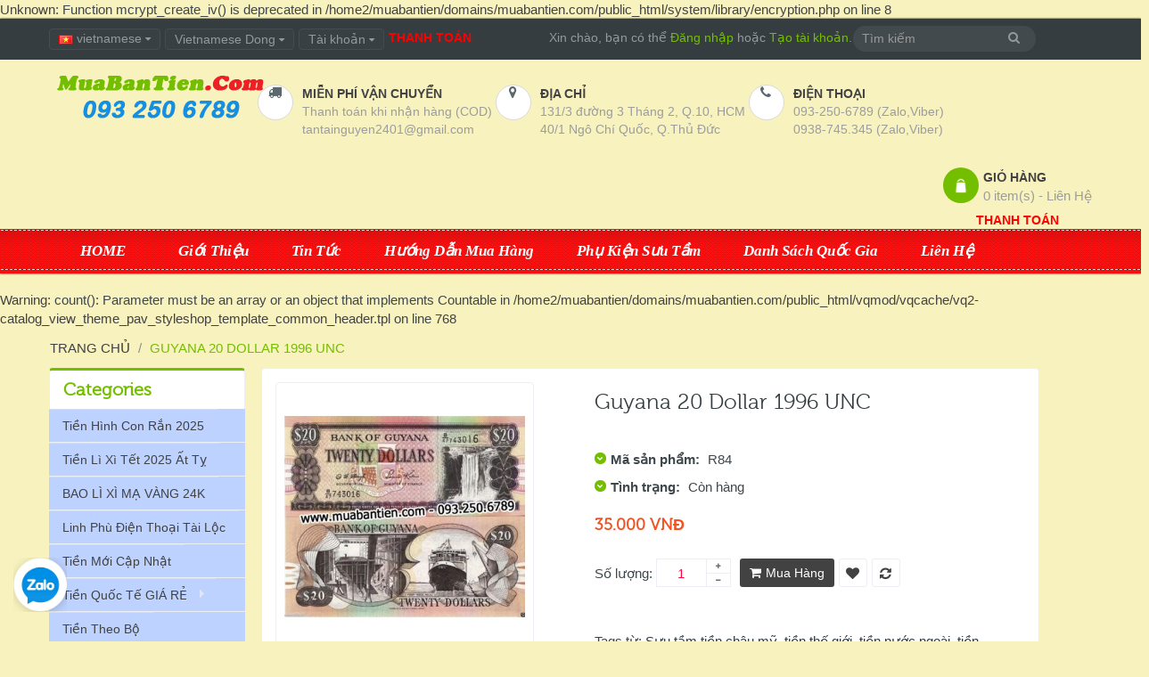

--- FILE ---
content_type: text/html; charset=utf-8
request_url: https://muabantien.com/tien-Guyana-20-dollar-1996-UNC
body_size: 21357
content:
<b>Unknown</b>: Function mcrypt_create_iv() is deprecated in <b>/home2/muabantien/domains/muabantien.com/public_html/system/library/encryption.php</b> on line <b>8</b>

<!DOCTYPE html>
<html dir="ltr" class="ltr" lang="vi">
<head>
<!-- Always force latest IE rendering engine (even in intranet) & Chrome Frame -->
<!-- Mobile viewport optimized: h5bp.com/viewport -->
<meta name="viewport" content="width=device-width">
<meta charset="UTF-8" />
<title>Guyana 20 dollar 1996 UNC </title>
<base href="https://muabantien.com/" />
<meta name="description" content="Tiền Guyana 20 dollar 1996 UNC , Chuyên mua bán Tiền Sưu Tầm các loại, tiền xưa Việt nam, tiền quốc tế giá rẻ &gt;200 nước. Giá tốt nhất, giao hàng toàn quốc." />
<meta name="keywords" content="Sưu tầm tiền châu mỹ, tiền thế giới, tiền nước ngoài, tiền Guyana, American banknotes,tiền giá rẻ, tiền quốc tế giá rẻ" />
<link href="https://muabantien.com/image/data/cart.png" rel="icon" />
<meta name="robots" content="noodp"/>
<meta name="p:domain_verify" content="20b8f2abe8d555830313ee47fb7922de"/>
<meta property="og:locale" content="vi_VN" />
<meta property="og:type" content="website" />
<meta property="og:title" content="Guyana 20 dollar 1996 UNC " />
<meta property="og:description" content="Tiền Guyana 20 dollar 1996 UNC , Chuyên mua bán Tiền Sưu Tầm các loại, tiền xưa Việt nam, tiền quốc tế giá rẻ &gt;200 nước. Giá tốt nhất, giao hàng toàn quốc." />
<meta property="og:site_name" content="TIỀN LÌ XÌ TẾT | TIỀN CON CHÓ | 2 USD MAY MẮN -TIỀN THẾ GIỚI VIỆT NAM" />
<meta property="fb:admins" content="1678120446" />
<meta property="fb:app_id" content="1035714003110178" />
<meta name="p:domain_verify" content="46e104a9e8e44e0290ef5ff5527d7b5d"/>
<link href="https://muabantien.com/tien-Guyana-20-dollar-1996-UNC" rel="canonical" />
<!-- Facebook Pixel Code -->
<script>
!function(f,b,e,v,n,t,s){if(f.fbq)return;n=f.fbq=function(){n.callMethod?
n.callMethod.apply(n,arguments):n.queue.push(arguments)};if(!f._fbq)f._fbq=n;
n.push=n;n.loaded=!0;n.version='2.0';n.queue=[];t=b.createElement(e);t.async=!0;
t.src=v;s=b.getElementsByTagName(e)[0];s.parentNode.insertBefore(t,s)}(window,
document,'script','https://connect.facebook.net/en_US/fbevents.js');
fbq('init', '181500005542473');
fbq('track', 'PageView');
</script>
<noscript><img height="1" width="1" style="display:none"
src="https://www.facebook.com/tr?id=181500005542473&ev=PageView&noscript=1"
/></noscript>
<!-- DO NOT MODIFY -->
<!-- End Facebook Pixel Code -->
<script type="text/javascript" src="http://apis.google.com/js/plusone.js"></script>
<link href="catalog/view/theme/pav_styleshop/stylesheet/bootstrap.css" rel="stylesheet" />
<link href="catalog/view/theme/pav_styleshop/stylesheet/baby/stylesheet.css" rel="stylesheet" />
<link href="catalog/view/javascript/jquery/ui/themes/ui-lightness/jquery-ui-1.8.16.custom.css" rel="stylesheet" />
<link href="catalog/view/theme/pav_styleshop/stylesheet/animation.css" rel="stylesheet" />
<link href="catalog/view/theme/pav_styleshop/stylesheet/font-awesome.min.css" rel="stylesheet" />
<link href="catalog/view/javascript/jquery/colorbox/colorbox.css" rel="stylesheet" />
<link href="catalog/view/theme/pav_styleshop/stylesheet/pavcarousel.css" rel="stylesheet" />
<link href="catalog/view/theme/pav_styleshop/stylesheet/pavmegamenu/style.css" rel="stylesheet" />

		
	<link href='http://fonts.googleapis.com/css?family=Source+Sans+Pro:400,300,200,400italic,700,600,300italic,600italic,700italic,900,900italic' rel='stylesheet' type='text/css'>
<script type="text/javascript" src="catalog/view/javascript/jquery/jquery-1.7.1.min.js"></script>
<script type="text/javascript" src="catalog/view/javascript/jquery/ui/jquery-ui-1.8.16.custom.min.js"></script>
<script type="text/javascript" src="catalog/view/javascript/jquery/ui/external/jquery.cookie.js"></script>
<script type="text/javascript" src="catalog/view/javascript/common.js"></script>
<script type="text/javascript" src="catalog/view/theme/pav_styleshop/javascript/common.js"></script>
<script type="text/javascript" src="catalog/view/javascript/jquery/bootstrap/bootstrap.min.js"></script>
<script type="text/javascript" src="catalog/view/javascript/jquery/tabs.js"></script>
<script type="text/javascript" src="catalog/view/javascript/jquery/colorbox/jquery.colorbox-min.js"></script>





<!--[if lt IE 9]>
<script src="catalog/view/javascript/html5.js"></script>
<script src="catalog/view/javascript/respond.min.js"></script>
<link rel="stylesheet" type="text/css" href="catalog/view/theme/pav_styleshop/stylesheet/ie8.css" />
<![endif]-->

<!-- Global site tag (gtag.js) - Google Ads: 999434780 -->
<script async src="https://www.googletagmanager.com/gtag/js?id=AW-999434780"></script>
<script>
  window.dataLayer = window.dataLayer || [];
  function gtag(){dataLayer.push(arguments);}
  gtag('js', new Date());

  gtag('config', 'AW-999434780');
  gtag('config', 'UA-6223451-3');
</script>

<script>

$.fn.ignore = function(sel){
  return this.clone().find(sel||">*").remove().end();
};

document.addEventListener("DOMContentLoaded", function(event) {
/* Dynamic remarketing */
/* product page*/
if (jQuery('#button-cart').length > 0) {
var dynamicId = jQuery('.description p:first-child').ignore("i, b").text().trim(); 
var dynamicValue = parseFloat(jQuery(".product-info .price .price-new").text().replace(/[^0-9]/g,''));
gtag('event', 'view_item', {
    'send_to': 'AW-999434780',
    'value': dynamicValue,
    'items': [{
      'id': dynamicId,
      'google_business_vertical': 'retail'
    }]
  });

} 
/* product page*/
else if(window.location.href.indexOf("checkout/cart")>-1) {
var productList = jQuery('[data-label="Mã hàng"]');
var dynamicId = [];

productList.each(function(index, value) {
  var itemId = value.innerText;
  dynamicId.push({
      'id': itemId,
      'google_business_vertical': 'retail'
    });
});

var dynamicValue = parseFloat(jQuery("#total tbody tr:last-child td.pull-right").text().replace(/[^0-9]/g,''));

gtag('event', 'add_to_cart', {
    'send_to': 'AW-999434780',
    'value': dynamicValue,
    'items': dynamicId
  });

} 

/* Ecommerce */
if (window.location.href.indexOf("quickcheckout/checkout")>-1) {
 jQuery('#button-payment-method').on('click', function() {
 setTimeout(function(){
   var totalList = jQuery(".checkout-product .total");
   sessionStorage.ecomValue = parseFloat(totalList[totalList.length-2].innerText.replace(/[^0-9]/g,''));
 }, 3000);
 });
}

if (window.location.href.indexOf("checkout/success")>-1) {
var d = new Date();

var ecomId = d.getTime();
var ecomValue = Number(sessionStorage.ecomValue);

gtag('event', 'purchase', {
  "transaction_id": ecomId,
  "value": ecomValue,
  "currency": "VND",
});
}

});
</script>
<!--Start of Tawk.to Script-->
<script type="text/javascript">
var Tawk_API=Tawk_API||{}, Tawk_LoadStart=new Date();
(function(){
var s1=document.createElement("script"),s0=document.getElementsByTagName("script")[0];
s1.async=true;
s1.src='https://embed.tawk.to/59c24f6ac28eca75e46212d5/default';
s1.charset='UTF-8';
s1.setAttribute('crossorigin','*');
s0.parentNode.insertBefore(s1,s0);
})();
</script>
<!--End of Tawk.to Script-->

<!--schema-->

<script type="application/ld+json">
{
  "@context": "http://schema.org/",
  "@type": "WebSite",
  "name": "https://muabantien.com/",
  "url": "https://muabantien.com/",
  "potentialAction": {
    "@type": "SearchAction",
    "target": "https://muabantien.com/?s={search_term_string}",
    "query-input": "required name=search_term_string"
  }
}
</script>

<script type="application/ld+json">
{
  "@context": "http://schema.org",
  "@type": "Organization",
  "name": "Mua b�n ti&#7873;n",
  "url": "https://muabantien.com/",
  "logo": "",
  "contactPoint": {
    "@type": "ContactPoint",
    "telephone": "(+84)93-250-6789",
    "contactType": "customer service",
    "areaServed": "VN",
    "availableLanguage": "Vietnamese"
  },
  "sameAs": [
    "https://www.facebook.com/shoptiensuutam/",
    "https://twitter.com/suutamtien",
    "https://plus.google.com/107402336758752851899",
    "https://www.instagram.com/tai.muabantien/",
    "https://www.youtube.com/channel/UCsYKtm8LsHlKxZ0DCwZCoHQ?view_as=subscriber",
    "https://www.linkedin.com/in/huynh-tam-hao-620350154/",
    "https://www.pinterest.com/muabantien2019/",
    "https://plus.google.com/+Muabantien",
    "https://muabantien.tumblr.com/",
    "https://vi.gravatar.com/muabantien2019",
    "https://muabantien2019.weebly.com/",
    "https://medium.com/@muabantien2019",
    "https://muabantien.tumblr.com/",
    "https://botienlixitet2019.blogspot.com",
    "https://www.behance.net/muabantien",
    "https://about.me/muabantien",
    "https://www.flickr.com/people/muabantien/",
    "https://foursquare.com/user/522271312",
    "https://mua-ban-tien-suu-tam-tien-li-xi-tet-2-usd-may-man.jimdosite.com/",
    "https://www.minds.com/muabantien",
    "https://dribbble.com/muabantien"
  ]
}
</script>

<script type="application/ld+json">
{
  "@context": "http://schema.org",
  "@type": "LocalBusiness",
  "name": "Mua b�n ti&#7873;n",
  "image": "https://muabantien.com/image/cache/data/re1-80x80.jpg",
  "@id": "",
  "url": "https://muabantien.com/",
  "telephone": "(+84)93-250-6789",
  "priceRange": "contact",
  "address": {
    "@type": "PostalAddress",
    "streetAddress": "282 Cao Th&#7855;ng, Qu&#7853;n 10",
    "addressLocality": "HCM",
    "postalCode": "70000",
    "addressCountry": "VN"
  },
  "geo": {
    "@type": "GeoCoordinates",
    "latitude": 10.77495,
    "longitude": 106.6732
  },
  "openingHoursSpecification": {
    "@type": "OpeningHoursSpecification",
    "dayOfWeek": [
      "Monday",
      "Tuesday",
      "Wednesday",
      "Thursday",
      "Friday",
      "Saturday",
      "Sunday"
    ],
    "opens": "00:00",
    "closes": "23:59"
  },
  "sameAs": [
    "https://www.facebook.com/shoptiensuutam/",
    "https://twitter.com/suutamtien",
    "https://plus.google.com/107402336758752851899",
    "https://www.instagram.com/tai.muabantien/",
    "https://www.youtube.com/channel/UCsYKtm8LsHlKxZ0DCwZCoHQ?view_as=subscriber",
    "https://www.linkedin.com/in/huynh-tam-hao-620350154/",
    "https://www.pinterest.com/muabantien2019/",
    "https://muabantien.tumblr.com/",
    "https://vi.gravatar.com/muabantien2019",
    "https://muabantien2019.weebly.com/",
    "https://medium.com/@muabantien2019",
    "https://muabantien.tumblr.com/",
    "https://botienlixitet2019.blogspot.com",
    "https://www.behance.net/muabantien",
    "https://about.me/muabantien",
    "https://www.flickr.com/people/muabantien/",
    "https://foursquare.com/user/522271312",
    "https://mua-ban-tien-suu-tam-tien-li-xi-tet-2-usd-may-man.jimdosite.com/",
    "https://www.minds.com/muabantien",
    "https://dribbble.com/muabantien"
  ]
}
</script>







<!--end schema-->
<script type="text/javascript" src="catalog/view/javascript/ajaxsearch.js"></script>

					<style>
					.smartsearch {display: none;background: #fff;border: 1px solid #cccccc ;border-top: none ;border-radius: 0 0 7px 7px ;position: absolute ;width: 295px ;z-index: 999;display: block;}
					.smartsearch a {white-space: normal ;}
					#search, .searchbox {overflow: visible ;z-index: 9999999 ;}
					.smartsearch-product {border-bottom: 1px solid #ddd ;color: #fff ;display: block ;font-size: 10px ;font-weight: normal min-height: 32px ;padding: 5px ;text-decoration: none ;}
					.smartsearch-product img {float: left ;margin: 0 10px 0 0 ;}
					.smartsearch-product strong {font-size: 11px ;margin: 5px 5px 5px 0 ;}
					.smartsearch-focus, .smartsearch-product:hover {background: #921FCC;text-decoration: none ;}
					.smartsearch-product:hover span{color:#fff}
					.smartsearch-product, .smartsearch-focus span {color:#fff;}
					.smartsearch-bottom {font-size: 12px ;font-weight: bold ;padding: 10px ;text-align: center ;}	
					.gsearchfont_mini{font-family:arial,tahoma,verdana,sans-serif; font-weight:bold; color: rgb(108, 156, 88); colorO:#921FCC; font-size: small; }
					.gsearchfont{font-family:sans-serif; font-size:1.3em; padding-left:10px; color:#921FCC; font-weight:bold; }
					.gprice-old{padding-left:10px;color: #F00;text-decoration: line-through; font-size:1.1em}
					.gprice-new{padding-left:10px;color: #555; font-weight:bold; font-size:1.2em }
					.ajaxsearch{border: 1px solid #ccc;  overflow-y:scroll; height:380px;}
					/*li.shadow { padding-left:20px; padding: 7px;list-style-type:none;}
					li.shadow:hover {background-color:#921FCC; -moz-box-shadow: 0 0 1px rgba(0,0,0,0.5); -webkit-box-shadow: 0 0 1px rgba(0,0,0,0.5);box-shadow: 0 0 1px rgba(0,0,0,0.5);}
					li:hover span{color:white}
					li.shadow_mini{margin: 0px;padding: 3px;list-style-type:none;}
					li.shadow_mini:hover {background-color:#921FCC; -moz-box-shadow: 0 0 2px rgba(0,0,0,0.5); -webkit-box-shadow: 0 0 2px rgba(0,0,0,0.5);box-shadow: 0 0 2px rgba(0,0,0,0.5);}
					*/
					.position_line{border-bottom: 1px solid #ddd;  margin-top:5px; margin-bottom:10px; height:10px;}
					.position_line_text{background:white;  display:inline-block; color:grey; height:10px; padding-left:20px; margin-top:2px;}
					</style>
				
			

              
</head>
<div id="fb-root"></div> <script>(function(d, s, id) { var js, fjs = d.getElementsByTagName(s)[0]; if (d.getElementById(id)) return; js = d.createElement(s); js.id = id; js.src = "//connect.facebook.net/vi_VN/sdk.js#xfbml=1&appId=1035714003110178&version=v2.0"; fjs.parentNode.insertBefore(js, fjs); }(document, 'script', 'facebook-jssdk'));</script>
<body id="offcanvas-container" class="offcanvas-container layout-fullwidth fs15 page-product ">
	<section id="page" class="offcanvas-pusher" role="main">
		<header id="header">
			<div id="topbar">
				<div class="container">	
					<div class="show-desktop">
						<div class="quick-top-link">
							<!-- Single button -->
							<div class="language btn-top pull-left">
								<div class="language-wrapper pull-right">	
	<div class="btn-group">
		<button type="button" class="form-control" data-toggle="dropdown">
						<span>			
				<img src="image/flags/vn.png" alt="vietnamese" title="vietnamese" />
				vietnamese				
			</span>		
						<span class="fa fa-sort-asc"></span>
		</button>
		<div class="dropdown-menu dropdown">
<form action="https://muabantien.com/index.php?route=module/language" method="post" enctype="multipart/form-data">
				<div class="box-language">
    						<a class="list-item" onclick="$('input[name=\'language_code\']').attr('value', 'vi'); $(this).parent().parent().submit();">
							<img src="image/flags/vn.png" alt="vietnamese" title="vietnamese" onclick="$('input[name=\'language_code\']').attr('value', 'vi'); $(this).parent().parent().submit();" class="item-symbol" />
							<span class="item-name">vietnamese</span>							
						</a>				
    						<a class="list-item" onclick="$('input[name=\'language_code\']').attr('value', 'en'); $(this).parent().parent().submit();">
							<img src="image/flags/gb.png" alt="English" title="English" onclick="$('input[name=\'language_code\']').attr('value', 'en'); $(this).parent().parent().submit();" class="item-symbol" />
							<span class="item-name">English</span>							
						</a>				
        <input type="hidden" name="language_code" value="" />
    <input type="hidden" name="redirect" value="https://muabantien.com/tien-Guyana-20-dollar-1996-UNC" />
  </div>
</form>
		</div>
	</div>
 </div> 
							</div>
							<div class="currency btn-top pull-left">
									<div class="currency-wrapper pull-right"> 
				<div class="btn-group">
			<button type="button" class="form-control" data-toggle="dropdown">
				<span>			
																																										Vietnamese Dong									</span>			
				<span class="fa fa-sort-asc"></span>
			</button>
			<div class="dropdown-menu dropdown">
				<form action="https://muabantien.com/index.php?route=module/currency" method="post" enctype="multipart/form-data">
					<div class="box-currency">						
																													<a title="British Pound" onclick="$('input[name=\'currency_code\']').attr('value', 'GBP'); $(this).parent().parent().submit();" class="list-item">
									<span class="item-symbol">£</span>
									<span class="item-name">British Pound</span>
								</a>
																																													<a title="Euro" onclick="$('input[name=\'currency_code\']').attr('value', 'EUR'); $(this).parent().parent().submit();" class="list-item">
									<span class="item-symbol">€</span>
									<span class="item-name">Euro</span>
								</a>
																																													<a title="US Dollar" onclick="$('input[name=\'currency_code\']').attr('value', 'USD'); $(this).parent().parent().submit();" class="list-item">
									<span class="item-symbol">$</span>
									<span class="item-name">US Dollar</span>
								</a>
																																													<a title="Vietnamese Dong" class="list-item">									
									<span class="item-symbol"> VNĐ</span>
									<span class="item-name">Vietnamese Dong</span>
								</a>
																												<input type="hidden" name="currency_code" value="" />
						<input type="hidden" name="redirect" value="https://muabantien.com/tien-Guyana-20-dollar-1996-UNC" />
					</div>
				</form>
			</div>
		</div>
	</div>
							</div>	
							<div class="quick-access btn-group btn-top pull-left">
								<button type="button" class="form-control" data-toggle="dropdown">
									<span class="quick-icon">
										Tài khoản										<span class="fa fa-sort-asc"></span>
									</span>	
								</button>													
									<div class="dropdown-menu">
										<ul class="links">
											<li><a class="wishlist" href="https://muabantien.com/index.php?route=account/wishlist"><span class="fa fa-heart"></span>Danh sách yêu thích (0)</a></li>
											<li><a class="account" href="https://muabantien.com/index.php?route=account/account"><span class="fa fa-user"></span>Tài khoản</a></li>
											<li><a class="shoppingcart" href="https://muabantien.com/index.php?route=checkout/cart"><span class="fa fa-shopping-cart"></span>Giỏ hàng</a></li>
											<li><a class="last checkout" href="https://muabantien.com/index.php?route=checkout/checkout"><span class="fa fa-file"></span>Thanh toán</a></li> 					
										</ul>
									</div>					
							</div>
							<div class="btn-top pull-left">
								<font class="test a"><a href="index.php?route=quickcheckout/checkout">THANH TOÁN</a></font>
							</div>	
							<div class="welcome pull-right hidden-sm hidden-xs">
																Xin chào, bạn có thể <a href="https://muabantien.com/index.php?route=account/login">Đăng nhập</a> hoặc <a href="https://muabantien.com/index.php?route=account/register">Tạo tài khoản</a>.								 
							</div>	


						</div>
					</div>	

					

				<div class="show-mobile hidden-lg hidden-md">
				
					<div class="btn-top quick-user pull-left">
						<div class="form-control quickaccess-toggle">
							<i class="fa fa-user"></i>
						</div>
						<div class="inner-toggle dropdown-menu">
							<div class="login links">
																Xin chào, bạn có thể <a href="https://muabantien.com/index.php?route=account/login">Đăng nhập</a> hoặc <a href="https://muabantien.com/index.php?route=account/register">Tạo tài khoản</a>.															</div>
						</div>
					</div>
					<div class="quick-cart btn-top pull-left">
						<div class="quickaccess-toggle form-control">
							<a href="https://muabantien.com/index.php?route=checkout/cart"><i class="fa fa-shopping-cart"></i></a>	
						</div>
					</div>
				<!-- 
					<div class="quick-access pull-left">
						<div class="quickaccess-toggle">
							<i class="fa fa-tasks"></i>															
						</div>	
						<div class="inner-toggle">
							<ul class="links">									
								<li><a href="https://muabantien.com/index.php?route=account/wishlist"><i class="fa fa-list-alt"></i>Danh sách yêu thích (0)</a></li>
								<li><a href="https://muabantien.com/index.php?route=account/account"><i class="fa fa-user"></i>Tài khoản</a></li>
								<li><a href="https://muabantien.com/index.php?route=checkout/cart"><i class="fa fa-bookmark"></i>Giỏ hàng</a></li>
								<li><a class="last" href="https://muabantien.com/index.php?route=checkout/checkout"><i class="fa fa-share"></i>Thanh toán</a></li>
							</ul>								
						</div>						
					</div>											
				
					<div class="support pull-left">
						<div class="quickaccess-toggle">
							<i class="fa fa-sun-o"></i>								
						</div>						
						<div class="inner-toggle quick-setting">
							<div class="language">
								<div class="language-wrapper pull-right">	
	<div class="btn-group">
		<button type="button" class="form-control" data-toggle="dropdown">
						<span>			
				<img src="image/flags/vn.png" alt="vietnamese" title="vietnamese" />
				vietnamese				
			</span>		
						<span class="fa fa-sort-asc"></span>
		</button>
		<div class="dropdown-menu dropdown">
<form action="https://muabantien.com/index.php?route=module/language" method="post" enctype="multipart/form-data">
				<div class="box-language">
    						<a class="list-item" onclick="$('input[name=\'language_code\']').attr('value', 'vi'); $(this).parent().parent().submit();">
							<img src="image/flags/vn.png" alt="vietnamese" title="vietnamese" onclick="$('input[name=\'language_code\']').attr('value', 'vi'); $(this).parent().parent().submit();" class="item-symbol" />
							<span class="item-name">vietnamese</span>							
						</a>				
    						<a class="list-item" onclick="$('input[name=\'language_code\']').attr('value', 'en'); $(this).parent().parent().submit();">
							<img src="image/flags/gb.png" alt="English" title="English" onclick="$('input[name=\'language_code\']').attr('value', 'en'); $(this).parent().parent().submit();" class="item-symbol" />
							<span class="item-name">English</span>							
						</a>				
        <input type="hidden" name="language_code" value="" />
    <input type="hidden" name="redirect" value="https://muabantien.com/tien-Guyana-20-dollar-1996-UNC" />
  </div>
</form>
		</div>
	</div>
 </div> 
							</div>
							<div class="currency">
									<div class="currency-wrapper pull-right"> 
				<div class="btn-group">
			<button type="button" class="form-control" data-toggle="dropdown">
				<span>			
																																										Vietnamese Dong									</span>			
				<span class="fa fa-sort-asc"></span>
			</button>
			<div class="dropdown-menu dropdown">
				<form action="https://muabantien.com/index.php?route=module/currency" method="post" enctype="multipart/form-data">
					<div class="box-currency">						
																													<a title="British Pound" onclick="$('input[name=\'currency_code\']').attr('value', 'GBP'); $(this).parent().parent().submit();" class="list-item">
									<span class="item-symbol">£</span>
									<span class="item-name">British Pound</span>
								</a>
																																													<a title="Euro" onclick="$('input[name=\'currency_code\']').attr('value', 'EUR'); $(this).parent().parent().submit();" class="list-item">
									<span class="item-symbol">€</span>
									<span class="item-name">Euro</span>
								</a>
																																													<a title="US Dollar" onclick="$('input[name=\'currency_code\']').attr('value', 'USD'); $(this).parent().parent().submit();" class="list-item">
									<span class="item-symbol">$</span>
									<span class="item-name">US Dollar</span>
								</a>
																																													<a title="Vietnamese Dong" class="list-item">									
									<span class="item-symbol"> VNĐ</span>
									<span class="item-name">Vietnamese Dong</span>
								</a>
																												<input type="hidden" name="currency_code" value="" />
						<input type="hidden" name="redirect" value="https://muabantien.com/tien-Guyana-20-dollar-1996-UNC" />
					</div>
				</form>
			</div>
		</div>
	</div>
							</div>
						</div>															
					</div> -->
				
				
				</div>


				</div>
			</div>

			<div id="header-main">
				<div class="row">
					<div class="container">
						<div class="col-lg-3 col-md-3 col-sm-6 col-xs-12 logo">
											<div id="logo-theme"><a href="http://muabantien.com"><span>Shop Tiền Lì Xì Tết - Tiền Sưu Tầm</span></a></div>
												
						</div>

						<div class="hidden-xs hidden-sm inner pull-left">
							<div class="support">			
																<div class="box-services"><span class="pull-left"><i class="fa fa-truck">&nbsp;</i></span>
<div class="media-body">
<h3>MIỄN PH&Iacute; VẬN CHUYỂN</h3>
<small>Thanh to&aacute;n khi nhận h&agrave;ng (COD)</small><br />
<small>tantainguyen2401@gmail.com</small></div>
</div>

<div class="box-services"><span class="pull-left"><i class="fa fa-map-marker">&nbsp;</i></span>

<div class="media-body">
<h3>địa chỉ</h3>
<small>131/3 đường 3 Th&aacute;ng 2, Q.10, HCM</small><br />
<small>40/1 Ng&ocirc; Ch&iacute; Quốc, Q.Thủ Đức</small></div>
</div>

<div class="box-services"><span class="pull-left"><i class="fa fa-phone">&nbsp;</i></span>

<div class="media-body">
<h3>điện thoại</h3>
<small>093-250-6789 (Zalo,Viber)</small><br />
<small>0938-745.345 (Zalo,Viber)</small></div>
</div>
															</div>	
					</div>					

					<div class="pull-right shopping-cart hidden-xs hidden-sm">
						<div class="cart-top">
							<div id="cart" class="clearfix">
	<div class="heading media">		
		<div class="cart-inner media-body">
			<span class="icon-cart"></span>
			<h4>Giỏ Hàng</h4>
			<a><span id="cart-total">0 item(s) - Liên Hệ</span></a>
		</div>
	</div>
	
	<div class="content">
				<div class="empty">Giỏ hàng đang trống!</div>
			</div>  
</div>						<div  class="test"><center><a href="index.php?route=quickcheckout/checkout">THANH TOÁN</a></center></div>
						</div>
					</div>
					<div id="search">					
						<div class="input-group">
							<input type="text" name="search" placeholder="Tìm kiếm" value="" class="input-search form-control" />
							<span class="input-group-btn">							
								<button class="button-search" type="button"><em class="fa fa-search"></em></button>
							</span>
						</div>						
					</div>		
					</div>
				</div>
			</div>	
	

		
		<div class="custom-menu">
		<div id="pav-mainnav">			
			<div class="container">
			
								<div class="pav-megamenu">
	<div class="navbar navbar-default">
		<div id="mainmenutop" class="megamenu" role="navigation">
			<div class="navbar-header">
				<a class="navbar-toggle hidden-lg hidden-md" href="javascript:;" data-target=".navbar-collapse" data-toggle="collapse">
		        	<span class="fa fa-bars"></span>		        
		     	</a>
				<div class="collapse navbar-collapse navbar-ex1-collapse hidden-sm hidden-xs">
					<ul class="nav navbar-nav megamenu"><li class="" >
					<a href=""><span class="menu-title">HOME</span></a></li><li class="" >
					<a href="/gioi-thieu"><span class="menu-title">Giới Thiệu</span></a></li><li class="" >
					<a href="tin-tuc"><span class="menu-title">Tin Tức</span></a></li><li class="" >
					<a href="https://muabantien.com/huong-dan-giao-dich"><span class="menu-title">Hướng Dẫn Mua Hàng</span></a></li><li class="" >
					<a href="https://muabantien.com/dung-cu-suu-tam-tien"><span class="menu-title">Phụ Kiện Sưu Tầm</span></a></li><li class="" >
					<a href="https://muabantien.com/quoc-gia"><span class="menu-title">Danh Sách Quốc Gia</span></a></li><li class="" >
					<a href="index.php?route=information/contact"><span class="menu-title">Liên Hệ</span></a></li></ul>				</div>
			</div>
		</div>
	</div>
</div>				
								</div>					
			</div>
			</div>

	</header>

<!--/**
* sys-notification
*/-->

<section id="sys-notification">
	<div class="container">
				<div id="notification"></div>
	</div>
</section>










<b>Warning</b>: count(): Parameter must be an array or an object that implements Countable in <b>/home2/muabantien/domains/muabantien.com/public_html/vqmod/vqcache/vq2-catalog_view_theme_pav_styleshop_template_common_header.tpl</b> on line <b>768</b>











<section id="columns" class="offcanvas-siderbars">
<div class="row visible-xs"><div class="container">
	<div class="offcanvas-sidebars-buttons">
		<button type="button" data-for="column-left" class="pull-left btn btn-danger btn-theme-default"><i class="fa fa-sort-amount-asc"></i> Danh Mục Sản Phẩm</button>
		
		<button type="button" data-for="column-right" class="pull-right btn btn-danger btn-theme-default">Menu Right <i class="fa fa-sort-amount-desc"></i></button>
	</div>
</div></div>
	<div id="breadcrumb"><ol class="breadcrumb container">
		<li><a href="https://muabantien.com/index.php?route=common/home"><span>Trang chủ</span></a></li>
		<li><a href="https://muabantien.com/tien-Guyana-20-dollar-1996-UNC"><span>Guyana 20 dollar 1996 UNC </span></a></li>
	</ol></div><div class="container">
<div class="row">
 
	<aside class="col-md-3">
		<div id="column-left" class="sidebar">
			<link rel="stylesheet" type="text/css" media="screen" href="https://muabantien.com//catalog/view/javascript/jquery/superfish/css/superfish.css" /> 
<link rel="stylesheet" type="text/css" media="screen" href="https://muabantien.com//catalog/view/javascript/jquery/superfish/css/superfish-vertical.css" /> 
<script type="text/javascript" src="https://muabantien.com//catalog/view/javascript/jquery/superfish/js/hoverIntent.js"></script> 
<script type="text/javascript" src="https://muabantien.com//catalog/view/javascript/jquery/superfish/js/superfish.js"></script> 
<script type="text/javascript"> 
	$(document).ready(function(){ 
		$("ul.sf-menu").superfish();
	}); 
</script>
<div class="box">
  <div class="box-heading">Categories</div>
  <div class="middle" style='padding:0;margin:0;height:auto;'>
  
	<div class="sf-vertical" style='padding:0;margin:0;'>		
		<ul id="sample-menu-1" class="sf-menu" style='padding:0;margin:0;width:100%'>
			<li><a href="https://muabantien.com/tien-hinh-con-ran"><b>Tiền Hình Con Rắn 2025</b></a></li><li><a href="https://muabantien.com/tien-li-xi-tet"><b>Tiền Lì Xì Tết 2025 Ất Tỵ</b></a></li><li><a href="https://muabantien.com/bao-li-xi-vang"><b>BAO LÌ XÌ MẠ VÀNG 24K</b></a></li><li><a href="https://muabantien.com/linh-phu-dien-thoai-tai-loc"><b>Linh Phù Điện Thoại Tài Lộc</b></a></li><li><a href="https://muabantien.com/tien-moi-cap-nhat"><b>Tiền Mới cập nhật</b></a></li><li><a href="https://muabantien.com/tien-quoc-te-gia-re"><b>Tiền Quốc Tế GIÁ RẺ </b></a><ul><li><a href="https://muabantien.com/tien-quoc-te-gia-re-phan1">Phần 1 : R1-&gt;R75</a></li><li><a href="https://muabantien.com/tien-quoc-te-gia-re-phan2">Phần 2 : R76-&gt;R150</a></li><li><a href="https://muabantien.com/tien-quoc-te-gia-re-phan3">Phần 3 : R151-&gt;R225</a></li><li><a href="https://muabantien.com/tien-quoc-te-gia-re-phan4">Phần 4 : R226-&gt;R300</a></li><li><a href="https://muabantien.com/tien-quoc-te-gia-re-phan5">Phần 5 : R301-&gt;R375</a></li></ul></li><li><a href="https://muabantien.com/tien-theo-bo"><b>Tiền theo bộ</b></a></li><li><a href="https://muabantien.com/tien-chau-a"><b>Tiền Châu Á</b></a><ul><li><a href="https://muabantien.com/tien-afghanistan">Afghanistan</a></li><li><a href="https://muabantien.com/tien-Azerbaijan">Azerbaijan</a></li><li><a href="https://muabantien.com/tien-bahrain">Bahrain</a></li><li><a href="https://muabantien.com/tien-bangladesh">Bangladesh</a></li><li><a href="https://muabantien.com/tien-bhutan">Bhutan</a></li><li><a href="https://muabantien.com/tien-brunei">Brunei</a></li><li><a href="https://muabantien.com/tien-cambodia">Cambodia</a></li><li><a href="https://muabantien.com/tien-trung-quoc-china">China - Trung Quốc</a></li><li><a href="https://muabantien.com/tien-hong-kong">Hong Kong</a></li><li><a href="https://muabantien.com/tien-an-do-india">India - Ấn Độ</a></li><li><a href="https://muabantien.com/tien-indonesia">Indonesia</a></li><li><a href="https://muabantien.com/tien-iran">Iran</a></li><li><a href="https://muabantien.com/tien-iraq">Iraq</a></li><li><a href="https://muabantien.com/tien-israel">Israel</a></li><li><a href="https://muabantien.com/tien-nhat-japan">Japan - Nhật</a></li><li><a href="https://muabantien.com/tien-jordan">Jordan</a></li><li><a href="https://muabantien.com/tien-kazakhstan">Kazakhstan</a></li><li><a href="https://muabantien.com/tien-bac-trieu-tien-korea-north">Korea North - Bắc Triều Tiên</a></li><li><a href="https://muabantien.com/tien-han-quoc-korea">Korea South - Hàn Quốc</a></li><li><a href="https://muabantien.com/tien-kuwait">Kuwait</a></li><li><a href="https://muabantien.com/tien-Kyrgyzstan">Kyrgyzstan</a></li><li><a href="https://muabantien.com/tien-lao">Laos - Lào</a></li><li><a href="https://muabantien.com/tien-li-bang-lebanon">Lebanon - Li băng</a></li><li><a href="https://muabantien.com/tien-macao">Macao</a></li><li><a href="https://muabantien.com/tien-malaysia">Malaysia</a></li><li><a href="https://muabantien.com/tien-maldives">Maldives Islands</a></li><li><a href="https://muabantien.com/tien-mong-co-mongolia">Mongolia - Mổng Cổ</a></li><li><a href="https://muabantien.com/tien-myanmar">Myanmar</a></li><li><a href="https://muabantien.com/tien-nepal">Nepal</a></li><li><a href="https://muabantien.com/tien-oman">Oman</a></li><li><a href="https://muabantien.com/tien-pakistan">Pakistan</a></li><li><a href="https://muabantien.com/tien-philippines">Philippines</a></li><li><a href="https://muabantien.com/tien-qatar">Qatar</a></li><li><a href="https://muabantien.com/tien-arap-xe-ut-saudi-arabia">Saudi Arabia - Ả Rập Xê Út</a></li><li><a href="https://muabantien.com/tien-singapore">Singapore</a></li><li><a href="https://muabantien.com/tien-sri-lanka-ceylon">Sri Lanka</a></li><li><a href="https://muabantien.com/tien-syria">Syria</a></li><li><a href="https://muabantien.com/tien-dai-loan-taiwan">Taiwan - Đài Loan</a></li><li><a href="https://muabantien.com/tien-tajikistan">Tajikistan</a></li><li><a href="https://muabantien.com/tien-thai-lan">Thailand</a></li><li><a href="https://muabantien.com/tien-timor">Timor</a></li><li><a href="https://muabantien.com/tien-tho-nhi-ky-turkey">Turkey - Thổ Nhĩ Kỳ</a></li><li><a href="https://muabantien.com/tien-turkmenistan">Turkmenistan</a></li><li><a href="https://muabantien.com/tien-uae-cac-tieu-vuong-quoc-arap">United Arab Emirates - UAE</a></li><li><a href="https://muabantien.com/tien-Uzbekistan">Uzbekistan</a></li><li><a href="https://muabantien.com/tien-yemen">Yemen</a></li></ul></li><li><a href="https://muabantien.com/tien-chau-phi"><b>Tiền Châu PHI</b></a><ul><li><a href="https://muabantien.com/tien-algeria">Algeria</a></li><li><a href="https://muabantien.com/tien-angola">Angola</a></li><li><a href="https://muabantien.com/tien-biafra">Biafra</a></li><li><a href="https://muabantien.com/tien-botswana">Botswana</a></li><li><a href="https://muabantien.com/tien-burundi">Burundi</a></li><li><a href="https://muabantien.com/tien-cameroon">Cameroon</a></li><li><a href="https://muabantien.com/tien-cape-verde">Cape Verde</a></li><li><a href="https://muabantien.com/tien-trung-phi">Central African Republic - CH Trung Phi</a></li><li><a href="https://muabantien.com/tien-khu-vuc-trung-phi">Central African States - Khu Vực Trung Phi</a></li><li><a href="https://muabantien.com/tien-chad">Chad</a></li><li><a href="https://muabantien.com/tien-comoros">Comoros</a></li><li><a href="https://muabantien.com/tien-cong-hoa-congo">Congo - Cộng Hòa Congo</a></li><li><a href="https://muabantien.com/tien-cong-hoa-dan-chu-congo">Congo - Cộng Hòa DC Congo</a></li><li><a href="https://muabantien.com/tien-djibouti">Djibouti</a></li><li><a href="https://muabantien.com/tien-ai-cap-egypt">Egypt - Ai Cập</a></li><li><a href="https://muabantien.com/tien-eritrea">Eritrea</a></li><li><a href="https://muabantien.com/tien-ethiopia">Ethiopia</a></li><li><a href="https://muabantien.com/tien-gabon">Gabon</a></li><li><a href="https://muabantien.com/tien-gambia">Gambia</a></li><li><a href="https://muabantien.com/tien-ghana">Ghana</a></li><li><a href="https://muabantien.com/tien-guinea">Guinea</a></li><li><a href="https://muabantien.com/tien-Guinea-Bissau">Guinea Bissau</a></li><li><a href="https://muabantien.com/tien-guinea-xich-dao">Guinea Xích Đạo</a></li><li><a href="https://muabantien.com/tien-kenya">Kenya</a></li><li><a href="https://muabantien.com/tien-Lesotho">Lesotho</a></li><li><a href="https://muabantien.com/tien-liberia">Liberia</a></li><li><a href="https://muabantien.com/tien-Libya">Libya</a></li><li><a href="https://muabantien.com/tien-madagascar">Madagascar</a></li><li><a href="https://muabantien.com/tien-malawi">Malawi</a></li><li><a href="https://muabantien.com/tien-mauritaina">Mauritania</a></li><li><a href="https://muabantien.com/tien-mauritius">Mauritius</a></li><li><a href="https://muabantien.com/tien-ma-roc-morocco">Morocco - Ma-rốc</a></li><li><a href="https://muabantien.com/tien-mozambique">Mozambique</a></li><li><a href="https://muabantien.com/tien-namibia">Namibia</a></li><li><a href="https://muabantien.com/tien-nigeria">Nigeria</a></li><li><a href="https://muabantien.com/tien-thuoc-dia-bo-dao-nha">Portuguese Guinea - Thuộc Địa Bồ Đào Nha</a></li><li><a href="https://muabantien.com/tien-rwanda">Rwanda</a></li><li><a href="https://muabantien.com/tien-saint-helena">Saint Helena</a></li><li><a href="https://muabantien.com/tien-Saint-Thomas-and-Prince">Saint Thomas and Prince</a></li><li><a href="https://muabantien.com/tien-seychelles">Seychelles</a></li><li><a href="https://muabantien.com/tien-sierra-leone">Sierra Leone</a></li><li><a href="https://muabantien.com/tien-somalia">Somalia</a></li><li><a href="https://muabantien.com/tien-somaliland">Somaliand</a></li><li><a href="https://muabantien.com/tien-nam-phi-south-african">South African - Nam Phi</a></li><li><a href="https://muabantien.com/tien-nam-sudan-south-sudan">South Sudan</a></li><li><a href="https://muabantien.com/tien-sudan">Sudan</a></li><li><a href="https://muabantien.com/tien-swaziland">Swaziland</a></li><li><a href="https://muabantien.com/tien-tanzania">Tanzania</a></li><li><a href="https://muabantien.com/tien-tunisia">Tunisia</a></li><li><a href="https://muabantien.com/tien-uganda1">Uganda</a></li><li><a href="https://muabantien.com/tien-khu-vuc-tay-phi">West African States - khu Vực Tây Phi</a></li><li><a href="https://muabantien.com/tien-zaire">Zaire ( CHDC Congo xưa )</a></li><li><a href="https://muabantien.com/tien-zambia">Zambia</a></li><li><a href="https://muabantien.com/tien-Zimbabwe">Zimbabwe</a></li></ul></li><li><a href="https://muabantien.com/tien-chau-my"><b>Tiền Châu MỸ</b></a><ul><li><a href="https://muabantien.com/tien-nam-cuc-antarctica">Antarctica - Nam Cực</a></li><li><a href="https://muabantien.com/tien-bac-cuc-arctic-territories">Arctic Territories - Bắc Cực</a></li><li><a href="https://muabantien.com/tien-argentina">Argentina</a></li><li><a href="https://muabantien.com/tien-aruba">Aruba</a></li><li><a href="https://muabantien.com/tien-bahamas">Bahamas</a></li><li><a href="https://muabantien.com/tien-barbados">Barbados</a></li><li><a href="https://muabantien.com/tien-belize">Belize</a></li><li><a href="https://muabantien.com/tien-bermuda">Bermuda</a></li><li><a href="https://muabantien.com/tien-bolivia">Bolivia</a></li><li><a href="https://muabantien.com/tien-brazil">Brazil</a></li><li><a href="https://muabantien.com/tien-canada">Canada</a></li><li><a href="https://muabantien.com/tien-quan-dao-cayman">Cayman Islands</a></li><li><a href="https://muabantien.com/tien-chile">Chile</a></li><li><a href="https://muabantien.com/tien-colombia">Colombia</a></li><li><a href="https://muabantien.com/tien-costa-rica">Costa Rica</a></li><li><a href="https://muabantien.com/tien-cuba">Cuba</a></li><li><a href="https://muabantien.com/tien-dominican-republic">Dominican Republic</a></li><li><a href="https://muabantien.com/tien-East-Caribbean-States">East Caribbean States - khu vực Đông Caribe</a></li><li><a href="https://muabantien.com/tien-dao-phuc-sinh-easter-island">Easter Island - đảo Phục Sinh</a></li><li><a href="https://muabantien.com/tien-ecuador">Ecuador</a></li><li><a href="https://muabantien.com/tien-el-salvador">El Salvador</a></li><li><a href="https://muabantien.com/tien-quan-dao-falkland">Falkland Islands</a></li><li><a href="https://muabantien.com/tien-lien-doan-bac-my">Federation of North America - Liên đoàn Bắc Mỹ</a></li><li><a href="https://muabantien.com/tien-galapagos">Galapagos</a></li><li><a href="https://muabantien.com/tien-guatemala">Guatemala</a></li><li><a href="https://muabantien.com/tien-guyana">Guyana</a></li><li><a href="https://muabantien.com/tien-haiti">Haiti</a></li><li><a href="https://muabantien.com/tien-honduras">Honduras</a></li><li><a href="https://muabantien.com/tien-jamaica">Jamaica</a></li><li><a href="https://muabantien.com/tien-mexico">Mexico</a></li><li><a href="https://muabantien.com/tien-thuoc-dia-ha-lan-netherlands-antilles">Netherlands Antilles - thuộc địa Hà Lan</a></li><li><a href="https://muabantien.com/tien-nicaragua">Nicaragua</a></li><li><a href="https://muabantien.com/tien-paraguay">Paraguay</a></li><li><a href="https://muabantien.com/tien-peru">Peru</a></li><li><a href="https://muabantien.com/tien-suriname">Suriname</a></li><li><a href="https://muabantien.com/tien-Trinidad-and-Tobago">Trinidad and Tobago</a></li><li><a href="https://muabantien.com/tien-uruguay">Uruguay</a></li><li><a href="https://muabantien.com/tien-venezuela">Venezuela</a></li></ul></li><li><a href="https://muabantien.com/tien-chau-au"><b>Tiền Châu ÂU</b></a><ul><li><a href="https://muabantien.com/tien-albania">Albania</a></li><li><a href="https://muabantien.com/tien-nam-cuc-antarctica">Antarctica - Nam Cực</a></li><li><a href="https://muabantien.com/tien-bac-cuc-arctic-territories">Arctic Territories - Bắc Cực</a></li><li><a href="https://muabantien.com/tien-Armenia">Armenia</a></li><li><a href="https://muabantien.com/tien-ao-Austria">Austria - Áo</a></li><li><a href="https://muabantien.com/tien-Azerbaijan">Azerbaijan</a></li><li><a href="https://muabantien.com/tien-belarus">Belarus</a></li><li><a href="https://muabantien.com/tien-bi-belgium">Belgium - Bỉ</a></li><li><a href="https://muabantien.com/tien-bosnia-and-herzegovina">Bosnia and Herzegovina</a></li><li><a href="https://muabantien.com/tien-bulgaria">Bulgaria</a></li><li><a href="https://muabantien.com/tien-croatia">Croatia</a></li><li><a href="https://muabantien.com/tien-dao-sip-cyprus">Cyprus - đảo Síp</a></li><li><a href="https://muabantien.com/tien-cong-hoa-sec">Czech - cộng hòa Séc</a></li><li><a href="https://muabantien.com/tien-tiep-khac-czechoslovakia">Czechoslovakia - Tiệp Khắc</a></li><li><a href="https://muabantien.com/tien-dan-mach-denmark">Denmark - Đan Mạch</a></li><li><a href="https://muabantien.com/tien-estonia">Estonia</a></li><li><a href="https://muabantien.com/tien-faeroe">Faeroe Islands</a></li><li><a href="https://muabantien.com/tien-phan-lan-finland">Finland - Phần Lan</a></li><li><a href="https://muabantien.com/tien-phap-france">France - Pháp</a></li><li><a href="https://muabantien.com/tien-georgia">Georgia - Gruzia</a></li><li><a href="https://muabantien.com/tien-duc-germany ">Germany - Đức</a></li><li><a href="https://muabantien.com/tien-gibraltar">Gibraltar - lãnh thổ thuộc Anh</a></li><li><a href="https://muabantien.com/tien-anh">Great Britain - Anh</a></li><li><a href="https://muabantien.com/tien-hy-lap-greece">Greece - Hy Lạp</a></li><li><a href="https://muabantien.com/tien-guernsey">Guernsey - thuộc địa Anh</a></li><li><a href="https://muabantien.com/tien-hungary">Hungary</a></li><li><a href="https://muabantien.com/tien-iceland">Iceland</a></li><li><a href="https://muabantien.com/tien-ireland">Ireland</a></li><li><a href="https://muabantien.com/tien-bac-ireland-ireland-northern">Ireland Northern - Bắc Ireland</a></li><li><a href="https://muabantien.com/tien-Isle-of-Man">Isle of Man</a></li><li><a href="https://muabantien.com/tien-y-italy">Italy - Ý</a></li><li><a href="https://muabantien.com/tien-jersey">Jersey - Lãnh thổ thuộc Anh</a></li><li><a href="https://muabantien.com/tien-kerguelen">Kerguelen - thuộc Pháp</a></li><li><a href="https://muabantien.com/tien-Latvia">Latvia</a></li><li><a href="https://muabantien.com/tien-Liechtenstein">Liechtenstein</a></li><li><a href="https://muabantien.com/tien-Lithuania">Lithuania - Lietuvos - Litva</a></li><li><a href="https://muabantien.com/tien-Luxembourg">Luxembourg</a></li><li><a href="https://muabantien.com/tien-macedonia">Macedonia</a></li><li><a href="https://muabantien.com/tien-malta">Malta</a></li><li><a href="https://muabantien.com/tien-moldova">Moldova</a></li><li><a href="https://muabantien.com/tien-Nagorno-Karabakh">Nagorno Karabakh</a></li><li><a href="https://muabantien.com/tien-ha-lan-netherlands">Netherlands - Hà Lan</a></li><li><a href="https://muabantien.com/tien-na-uy-norway">Norway - Na Uy</a></li><li><a href="https://muabantien.com/tien-ba-lan-poland">Poland - Ba Lan</a></li><li><a href="https://muabantien.com/tien-bo-dao-nha-portugal">Portugal - Bồ Đào Nha</a></li><li><a href="https://muabantien.com/tien-romania">Romania</a></li><li><a href="https://muabantien.com/tien-nga-russia">Russia - Nga</a></li><li><a href="https://muabantien.com/tien-scotland">Scotland</a></li><li><a href="https://muabantien.com/tien-serbia">Serbia</a></li><li><a href="https://muabantien.com/tien-slovakia">Slovakia</a></li><li><a href="https://muabantien.com/tien-slovenia">Slovenia</a></li><li><a href="https://muabantien.com/tien-tay-ban-nha-spain">Spain - Tây Ban Nha</a></li><li><a href="https://muabantien.com/tien-thuy-dien-sweden">Sweden - Thụy Điển</a></li><li><a href="https://muabantien.com/tien-thuy-si-switzerland">Switzerland - Thụy Sĩ</a></li><li><a href="https://muabantien.com/tien-transnistria">Transnistria</a></li><li><a href="https://muabantien.com/tien-tho-nhi-ky-turkey">Turkey - Thổ Nhĩ Kỳ</a></li><li><a href="https://muabantien.com/tien-ukraine">Ukraine</a></li><li><a href="https://muabantien.com/tien-nam-tu-yugoslavia ">Yugoslavia - Nam Tư</a></li></ul></li><li><a href="https://muabantien.com/tien-chau-dai-duong"><b>Tiền Châu ĐẠI DƯƠNG</b></a><ul><li><a href="https://muabantien.com/tien-uc-australia ">Australia - Úc</a></li><li><a href="https://muabantien.com/tien-quan-dao-cook">Cook Islands</a></li><li><a href="https://muabantien.com/tien-fiji">Fiji</a></li><li><a href="https://muabantien.com/tien-thuoc-dia-phap-french-pacific">French Pacific</a></li><li><a href="https://muabantien.com/tien-kamberra">Kamberra</a></li><li><a href="https://muabantien.com/tien-New-Caledonia">New Caledonia</a></li><li><a href="https://muabantien.com/tien-new-hebrides">New Hebrides</a></li><li><a href="https://muabantien.com/tien-new-zealand">New Zealand</a></li><li><a href="https://muabantien.com/tien-papua-new-guinea">Papua New Guinea</a></li><li><a href="https://muabantien.com/tien-samoa">Samoa ( Western Samoa )</a></li><li><a href="https://muabantien.com/tien-solomon">Solomon</a></li><li><a href="https://muabantien.com/tien-tonga">Tonga</a></li><li><a href="https://muabantien.com/tien-vanuatu">Vanuatu</a></li></ul></li><li><a href="https://muabantien.com/tien-ky-niem"><b>Tiền kỷ niệm</b></a></li><li><a href="https://muabantien.com/tien-polymer"><b>Tiền POLYMER</b></a></li><li><a href="https://muabantien.com/tien-ma-vang-qua-tang-ma-vang"><b>Quà Tặng - Tiền Mạ Vàng</b></a></li><li><a href="https://muabantien.com/tien-giay-viet-nam-xhcn"><b>Tiền giấy Việt Nam XHCN</b></a><ul><li><a href="https://muabantien.com/tien-viet-nam-polymer">Tiền Việt Nam Polymer</a></li><li><a href="https://muabantien.com/tien-uy-ban-1963-viet-cong">Việt Cộng 1963</a></li><li><a href="https://muabantien.com/tien-giay-viet-nam-1987-2000">Tiền Việt Nam 1987-2000</a></li><li><a href="https://muabantien.com/tien-giay-viet-nam-1985">Tiền Việt Nam 1985</a></li><li><a href="https://muabantien.com/tien-giay-viet-nam-1980-1981">Tiền Việt Nam 1980-1981</a></li><li><a href="https://muabantien.com/tien-giay-viet-nam-1976">Tiền Việt Nam 1976</a></li><li><a href="https://muabantien.com/tien-giay-viet-nam-1966-1975">Quá Độ XHCN 1966 ( phát hành 1975 )</a></li></ul></li><li><a href="https://muabantien.com/tien-giay-viet-nam-cong-hoa"><b>Tiền Việt Nam Cộng Hòa</b></a><ul><li><a href="https://muabantien.com/tien-giay-viet-nam-cong-hoa-1972-1975">Việt Nam Cộng Hòa 1972</a></li><li><a href="https://muabantien.com/tien-giay-viet-nam-cong-hoa-1969">Việt Nam Cộng Hòa 1969</a></li><li><a href="https://muabantien.com/tien-giay-viet-nam-cong-hoa-1966">Việt Nam Cộng Hòa 1966</a></li><li><a href="https://muabantien.com/tien-giay-viet-nam-cong-hoa-1964">Việt Nam Cộng Hòa 1964</a></li><li><a href="https://muabantien.com/tien-giay-viet-nam-cong-hoa-1955-lan-2">Phát hành lần 2 năm 1955</a></li><li><a href="https://muabantien.com/tien-giay-viet-nam-cong-hoa-1955-lan-1">Phát hành lần 1 năm 1955</a></li><li><a href="https://muabantien.com/tien-quoc-doi-mpc">Tiền Quân Đội - MPC</a></li></ul></li><li><a href="https://muabantien.com/tien-mien-bac-viet-nam"><b>Tiền miền Bắc (1951-1975)</b></a><ul><li><a href="https://muabantien.com/bac-viet-1964-1975">Tiền Bắc Việt 1964-1975</a></li><li><a href="https://muabantien.com/tien-bac-viet-1958">Tiền Bắc Việt 1958</a></li><li><a href="https://muabantien.com/tien-bac-viet-1951">Tiền Bắc Việt 1951</a></li><li><a href="https://muabantien.com/tien-nam-bo">Tiền Nam Bộ</a></li><li><a href="https://muabantien.com/phieu-tiep-te-nam-bo">Phiếu Tiếp Tế Nam Bộ</a></li><li><a href="https://muabantien.com/tin-phieu-mien-trung">Tín Phiếu Trung Bộ 1947-1951 ( Liên khu 5 )</a></li><li><a href="https://muabantien.com/tien-mien-bac-dot-phat-hanh-dau-tien">Tiền Bắc Việt - Đợt Phát Hành Đầu Tiên</a></li></ul></li><li><a href="https://muabantien.com/tien-giay-dong-duong"><b>Tiền giấy Đông Dương</b></a><ul><li><a href="https://muabantien.com/tien-vien-phat-hanh-1953-1954">Viện Phát Hành Vietnam, Laos &amp; Cambodia 1953-1954</a></li><li><a href="https://muabantien.com/tien-dong-duong-dot-phat-hanh-cuoi-1946-1951">Phát hành đợt cuối 1946-1951</a></li><li><a href="https://muabantien.com/tien-dong-duong-phat-hanh-1946-1947">English issues 1946-1947</a></li><li><a href="https://muabantien.com/tien-dong-duong-abnc-phat-hanh-1945">ABNC phát hành 1945</a></li><li><a href="https://muabantien.com/tien-dong-duong-nhat-phat-hanh-1944">Nhật Bản phát hành 1944</a></li><li><a href="https://muabantien.com/tien-dong-duong-ideo-phat-hanh-1939-1945">IDEO phát hành 1939-1945</a></li><li><a href="https://muabantien.com/tien-dong-duong-phat-hanh-1928-1939">Phát hành 1921-1939</a></li><li><a href="https://muabantien.com/tien-dong-duong-phat-hanh-1875-1920">Phát hành lần đầu (1875-1920)</a></li></ul></li><li><a href="https://muabantien.com/2usd-may-man"><b>2USD May Mắn các năm</b></a><ul><li><a href="https://muabantien.com/2-usd-2003-2009-2013">2 USD 2003 2009 2013</a></li><li><a href="https://muabantien.com/2-usd-1976-may-man">2 USD 1976</a></li><li><a href="https://muabantien.com/2-usd-1963-moc-do">2 USD 1963</a></li><li><a href="https://muabantien.com/2-usd-1953-moc-do">2 USD 1953</a></li><li><a href="https://muabantien.com/2-usd-1928-moc-do">2 USD 1928</a></li><li><a href="https://muabantien.com/2-usd-1917-1918">2 USD 1917 1918 và xưa hơn</a></li></ul></li><li><a href="https://muabantien.com/2usd-doc-dao"><b>2USD độc Đáo</b></a><ul><li><a href="https://muabantien.com/2-usd-1976-tem">2 USD dán tem</a></li><li><a href="https://muabantien.com/2-usd-ma-vang">2 USD mạ vàng</a></li><li><a href="https://muabantien.com/2-usd-in-mau">2 USD in màu</a></li><li><a href="https://muabantien.com/2-usd-chua-cat-uncut">2 USD uncut - dính liền</a></li><li><a href="https://muabantien.com/2-usd-nam-sinh">2 USD năm sinh</a></li><li><a href="https://muabantien.com/usd-loi-ngoi-sao">USD in lỗi, sao</a></li></ul></li><li><a href="https://muabantien.com/tien-usd-seri-dep"><b>USD Seri Đẹp</b></a></li><li><a href="https://muabantien.com/tien-menh-gia-khung"><b>Tiền Mệnh Giá Khủng</b></a></li><li><a href="https://muabantien.com/tien-luu-niem-playmoney"><b>Tiền Lưu Niệm - Play Money</b></a></li><li><a href="https://muabantien.com/tien-xu-the-gioi"><b>Tiền Xu Thế Giới</b></a></li><li><a href="https://muabantien.com/dung-cu-suu-tam-tien"><b>Dụng Cụ Sưu Tầm Tiền, Phơi, Album Đựng Tiền, Sách</b></a></li><li><a href="https://muabantien.com/danh-sach-quoc-gia"><b>DANH SÁCH QUỐC GIA</b></a></li><li><a href="https://muabantien.com/tien-phong-thuy"><b>Tiền Phong Thủy</b></a></li><li><a href="https://muabantien.com/hoa-hong-vinh-cuu"><b>Hoa Hồng Mạ Vàng - Sáp Thơm</b></a></li><li><a href="https://muabantien.com/tien-12-con-giap"><b>Tiền 12 Con Giáp</b></a><ul><li><a href="https://muabantien.com/tien-con-chuot">Tiền Hình Con Chuột (Tý)</a></li><li><a href="https://muabantien.com/tien-con-trau">Tiền Hình Con Trâu (Sửu)</a></li><li><a href="https://muabantien.com/tien-con-cop">Tiền Hình Con Cọp (Dần)</a></li><li><a href="https://muabantien.com/tien-hinh-con-meo">Tiền Hình Con Mèo (Mẹo)</a></li><li><a href="https://muabantien.com/tien-hinh-con-rong">Tiền Hình Con Rồng (Thìn)</a></li><li><a href="https://muabantien.com/tien-hinh-con-ran">Tiền Hình Con Rắn (Tỵ)</a></li><li><a href="https://muabantien.com/tien-hinh-con-ngua">Tiền Hình Con Ngựa (Ngọ)</a></li><li><a href="https://muabantien.com/tien-hinh-con-de">Tiền Hình Con Dê (Mùi)</a></li><li><a href="https://muabantien.com/tien-hinh-con-khi">Tiền Hình Con Khỉ (Thân)</a></li><li><a href="https://muabantien.com/tien-hinh-con-ga">Tiền Hình Con Gà (Dậu)</a></li><li><a href="https://muabantien.com/tien-con-cho">Tiền Hình Con Chó (Tuất)</a></li><li><a href="https://muabantien.com/tien-con-heo">Tiền Hình Con Heo (Hợi)</a></li></ul></li><li><a href="https://muabantien.com/san-pham-noi-bat"><b>Sản Phẩm Nổi Bật</b></a></li>	
		</ul>
	</div>  
  
  </div>
  <div style='clear:left'></div>
  <div class="bottom">&nbsp;</div>
</div>
			<div class="box featured  orange nopadding">
	
<div class="box-heading">
	<span class="title">Sản phẩm nổi bật</span>
</div>  

<div class="box-content">		
			<div class="row product-items">
		 
		<div class="col-lg-3 col-md-3 col-sm-3 product-cols">
			<div class="product-block">
									
										<div class="image">
												<a href="https://muabantien.com/tien-2-usd-hinh-con-ran-ma-vang"><img class=" img img-responsive" src="https://muabantien.com/image/cache/data/2025/Tien 2 Usd Ran Vang (18)-80x80.jpg" alt="Tiền 2 USD Hình Con Rắn Mạ Vàng 2025 may mắn" /></a>
													<a href="https://muabantien.com/image/data/2025/Tien 2 Usd Ran Vang (18).jpg" class="info-view colorbox product-zoom" rel="colorbox" title="Tiền 2 USD Hình Con Rắn Mạ Vàng 2025 may mắn"><i class="fa fa-search-plus"></i></a>
						
						<!-- Show Swap -->
												<!-- end Show Swap -->

																			
					</div>
								
				<div class="product-meta">
					<div class="left">
						<h3 class="name"><a href="https://muabantien.com/tien-2-usd-hinh-con-ran-ma-vang">Tiền 2 USD Hình Con Rắn Mạ Vàng 2025 may mắn</a></h3>
						<!--
										        <div class="norating"><img alt="0" src="catalog/view/theme/pav_styleshop/image/stars-0.png"></div>
				        						--->
												<div class="price">
															190.000 VNĐ													</div>
											</div>
					
					<div class="right">		
						
						<div class="action">							
							<div class="cart">						
        						
								<button onclick="addToCart('3613');" class="btn btn-shopping-cart">
									<span class=" fa fa-shopping-cart">Mua hàng</span>
								</button>
      						</div>
							
						<!--	<div class="button-group">
								<div class="wishlist">
									<a onclick="addToWishList('3613');" title="Thêm Yêu thích" class="fa fa-heart product-icon">
										<span>Thêm Yêu thích</span>
									</a>	
								</div>
								<div class="compare">			
									<a onclick="addToCompare('3613');" title="Thêm so sánh" class="fa fa-refresh product-icon">
										<span>Thêm so sánh</span>
									</a>	
								</div>
							</div>	-->						
						</div>		 
					</div>																		
				</div>		
			</div>
		</div>		
					
		 
		<div class="col-lg-3 col-md-3 col-sm-3 product-cols">
			<div class="product-block">
									
										<div class="image">
												<a href="https://muabantien.com/li-xi-tet-bo-tien-52-to-cua-28-nuoc-the-gioi"><img class=" img img-responsive" src="https://muabantien.com/image/cache/data/tet2020/tien-li-xi-28-quoc-gia-80x80.JPG" alt="Lì Xì Tết Bộ Tiền 52 Tờ Tiền 28 Nước Trên Thế Giới - túi có ngọc" /></a>
													<a href="https://muabantien.com/image/data/tet2020/tien-li-xi-28-quoc-gia.JPG" class="info-view colorbox product-zoom" rel="colorbox" title="Lì Xì Tết Bộ Tiền 52 Tờ Tiền 28 Nước Trên Thế Giới - túi có ngọc"><i class="fa fa-search-plus"></i></a>
						
						<!-- Show Swap -->
												<!-- end Show Swap -->

																			
					</div>
								
				<div class="product-meta">
					<div class="left">
						<h3 class="name"><a href="https://muabantien.com/li-xi-tet-bo-tien-52-to-cua-28-nuoc-the-gioi">Lì Xì Tết Bộ Tiền 52 Tờ Tiền 28 Nước Trên Thế Giới - túi có ngọc</a></h3>
						<!--
										        <div class="norating"><img alt="0" src="catalog/view/theme/pav_styleshop/image/stars-0.png"></div>
				        						--->
												<div class="price">
															349.000 VNĐ													</div>
											</div>
					
					<div class="right">		
						
						<div class="action">							
							<div class="cart">						
        						
								<button onclick="addToCart('3068');" class="btn btn-shopping-cart">
									<span class=" fa fa-shopping-cart">Mua hàng</span>
								</button>
      						</div>
							
						<!--	<div class="button-group">
								<div class="wishlist">
									<a onclick="addToWishList('3068');" title="Thêm Yêu thích" class="fa fa-heart product-icon">
										<span>Thêm Yêu thích</span>
									</a>	
								</div>
								<div class="compare">			
									<a onclick="addToCompare('3068');" title="Thêm so sánh" class="fa fa-refresh product-icon">
										<span>Thêm so sánh</span>
									</a>	
								</div>
							</div>	-->						
						</div>		 
					</div>																		
				</div>		
			</div>
		</div>		
					
		 
		<div class="col-lg-3 col-md-3 col-sm-3 product-cols">
			<div class="product-block">
									
										<div class="image">
												<a href="https://muabantien.com/hop-tien-xu-12-con-gia-ma-vang"><img class=" img img-responsive" src="https://muabantien.com/image/cache/data/tet2021/Bo-xu-12-con-gia-ma-vang-(1)-80x80.jpg" alt="Hộp Tiền Xu 12 Con Giáp Mạ Vàng" /></a>
													<a href="https://muabantien.com/image/data/tet2021/Bo-xu-12-con-gia-ma-vang-(1).jpg" class="info-view colorbox product-zoom" rel="colorbox" title="Hộp Tiền Xu 12 Con Giáp Mạ Vàng"><i class="fa fa-search-plus"></i></a>
						
						<!-- Show Swap -->
												<!-- end Show Swap -->

																			
					</div>
								
				<div class="product-meta">
					<div class="left">
						<h3 class="name"><a href="https://muabantien.com/hop-tien-xu-12-con-gia-ma-vang">Hộp Tiền Xu 12 Con Giáp Mạ Vàng</a></h3>
						<!--
										        <div class="norating"><img alt="0" src="catalog/view/theme/pav_styleshop/image/stars-0.png"></div>
				        						--->
												<div class="price">
															299.000 VNĐ													</div>
											</div>
					
					<div class="right">		
						
						<div class="action">							
							<div class="cart">						
        						
								<button onclick="addToCart('3529');" class="btn btn-shopping-cart">
									<span class=" fa fa-shopping-cart">Mua hàng</span>
								</button>
      						</div>
							
						<!--	<div class="button-group">
								<div class="wishlist">
									<a onclick="addToWishList('3529');" title="Thêm Yêu thích" class="fa fa-heart product-icon">
										<span>Thêm Yêu thích</span>
									</a>	
								</div>
								<div class="compare">			
									<a onclick="addToCompare('3529');" title="Thêm so sánh" class="fa fa-refresh product-icon">
										<span>Thêm so sánh</span>
									</a>	
								</div>
							</div>	-->						
						</div>		 
					</div>																		
				</div>		
			</div>
		</div>		
					
		 
		<div class="col-lg-3 col-md-3 col-sm-3 product-cols">
			<div class="product-block">
									
										<div class="image">
												<a href="https://muabantien.com/cap-tien-xu-hinh-con-ran-uc-vang-bac-2025"><img class=" img img-responsive" src="https://muabantien.com/image/cache/data/2025/1_Tuy Chon (14)-80x80.jpg" alt="Cặp Tiền Xu Hình Con Rắn Úc Mạ Vàng và Mạ Bạc 2025 (kèm túi Lộc)" /></a>
													<a href="https://muabantien.com/image/data/2025/1_Tuy Chon (14).jpg" class="info-view colorbox product-zoom" rel="colorbox" title="Cặp Tiền Xu Hình Con Rắn Úc Mạ Vàng và Mạ Bạc 2025 (kèm túi Lộc)"><i class="fa fa-search-plus"></i></a>
						
						<!-- Show Swap -->
												<!-- end Show Swap -->

																			
					</div>
								
				<div class="product-meta">
					<div class="left">
						<h3 class="name"><a href="https://muabantien.com/cap-tien-xu-hinh-con-ran-uc-vang-bac-2025">Cặp Tiền Xu Hình Con Rắn Úc Mạ Vàng và Mạ Bạc 2025 (kèm túi Lộc)</a></h3>
						<!--
										        <div class="norating"><img alt="0" src="catalog/view/theme/pav_styleshop/image/stars-0.png"></div>
				        						--->
												<div class="price">
															75.000 VNĐ													</div>
											</div>
					
					<div class="right">		
						
						<div class="action">							
							<div class="cart">						
        						
								<button onclick="addToCart('3600');" class="btn btn-shopping-cart">
									<span class=" fa fa-shopping-cart">Mua hàng</span>
								</button>
      						</div>
							
						<!--	<div class="button-group">
								<div class="wishlist">
									<a onclick="addToWishList('3600');" title="Thêm Yêu thích" class="fa fa-heart product-icon">
										<span>Thêm Yêu thích</span>
									</a>	
								</div>
								<div class="compare">			
									<a onclick="addToCompare('3600');" title="Thêm so sánh" class="fa fa-refresh product-icon">
										<span>Thêm so sánh</span>
									</a>	
								</div>
							</div>	-->						
						</div>		 
					</div>																		
				</div>		
			</div>
		</div>		
			</div>
				
			<div class="row product-items">
		 
		<div class="col-lg-3 col-md-3 col-sm-3 product-cols">
			<div class="product-block">
									
										<div class="image">
												<a href="https://muabantien.com/cap-tien-xu-con-ran-uc-vang-bac-2025"><img class=" img img-responsive" src="https://muabantien.com/image/cache/data/2025/Hop Xu Ran Uc (11)-80x80.JPG" alt="Cặp Tiền Xu Con Rắn Úc Vàng Bạc (hộp nhung đỏ)" /></a>
													<a href="https://muabantien.com/image/data/2025/Hop Xu Ran Uc (11).JPG" class="info-view colorbox product-zoom" rel="colorbox" title="Cặp Tiền Xu Con Rắn Úc Vàng Bạc (hộp nhung đỏ)"><i class="fa fa-search-plus"></i></a>
						
						<!-- Show Swap -->
												<!-- end Show Swap -->

																			
					</div>
								
				<div class="product-meta">
					<div class="left">
						<h3 class="name"><a href="https://muabantien.com/cap-tien-xu-con-ran-uc-vang-bac-2025">Cặp Tiền Xu Con Rắn Úc Vàng Bạc (hộp nhung đỏ)</a></h3>
						<!--
										        <div class="norating"><img alt="0" src="catalog/view/theme/pav_styleshop/image/stars-0.png"></div>
				        						--->
												<div class="price">
															100.000 VNĐ													</div>
											</div>
					
					<div class="right">		
						
						<div class="action">							
							<div class="cart">						
        						
								<button onclick="addToCart('3599');" class="btn btn-shopping-cart">
									<span class=" fa fa-shopping-cart">Mua hàng</span>
								</button>
      						</div>
							
						<!--	<div class="button-group">
								<div class="wishlist">
									<a onclick="addToWishList('3599');" title="Thêm Yêu thích" class="fa fa-heart product-icon">
										<span>Thêm Yêu thích</span>
									</a>	
								</div>
								<div class="compare">			
									<a onclick="addToCompare('3599');" title="Thêm so sánh" class="fa fa-refresh product-icon">
										<span>Thêm so sánh</span>
									</a>	
								</div>
							</div>	-->						
						</div>		 
					</div>																		
				</div>		
			</div>
		</div>		
					
		 
		<div class="col-lg-3 col-md-3 col-sm-3 product-cols">
			<div class="product-block">
									
										<div class="image">
												<a href="https://muabantien.com/tien-2-usd-hinh-ran-ma-vang"><img class=" img img-responsive" src="https://muabantien.com/image/cache/data/2025/LX_2 usd ran 3D (32)-80x80.jpg" alt="Tiền 2 USD Hình Rắn Mạ Vàng 3D Tết 2025" /></a>
													<a href="https://muabantien.com/image/data/2025/LX_2 usd ran 3D (32).jpg" class="info-view colorbox product-zoom" rel="colorbox" title="Tiền 2 USD Hình Rắn Mạ Vàng 3D Tết 2025"><i class="fa fa-search-plus"></i></a>
						
						<!-- Show Swap -->
												<!-- end Show Swap -->

																			
					</div>
								
				<div class="product-meta">
					<div class="left">
						<h3 class="name"><a href="https://muabantien.com/tien-2-usd-hinh-ran-ma-vang">Tiền 2 USD Hình Rắn Mạ Vàng 3D Tết 2025</a></h3>
						<!--
										        <div class="norating"><img alt="0" src="catalog/view/theme/pav_styleshop/image/stars-0.png"></div>
				        						--->
												<div class="price">
															99.000 VNĐ													</div>
											</div>
					
					<div class="right">		
						
						<div class="action">							
							<div class="cart">						
        						
								<button onclick="addToCart('3610');" class="btn btn-shopping-cart">
									<span class=" fa fa-shopping-cart">Mua hàng</span>
								</button>
      						</div>
							
						<!--	<div class="button-group">
								<div class="wishlist">
									<a onclick="addToWishList('3610');" title="Thêm Yêu thích" class="fa fa-heart product-icon">
										<span>Thêm Yêu thích</span>
									</a>	
								</div>
								<div class="compare">			
									<a onclick="addToCompare('3610');" title="Thêm so sánh" class="fa fa-refresh product-icon">
										<span>Thêm so sánh</span>
									</a>	
								</div>
							</div>	-->						
						</div>		 
					</div>																		
				</div>		
			</div>
		</div>		
			</div>
				
			
</div>		
</div>  	</div>	</aside>
 

<section class="col-md-9">  
	<div id="content" class="product-detail">
				
		<div class="product-info">
			<div class="row">			
								<div class="col-lg-5 col-md-5 col-sm-12 col-xs-12 image-container">
					
			
										 
					<div class="image col-lg-10 col-md-12">
							
												<a href="https://muabantien.com/image/cache/data/american-banknotes/Guyana/gal_4ca9d43a0b71c-500x554.jpg" title="Guyana 20 dollar 1996 UNC " class="colorbox">
							<img src="https://muabantien.com/image/cache/data/american-banknotes/Guyana/gal_4ca9d43a0b71c-500x554.jpg" title="Guyana 20 dollar 1996 UNC " alt="Guyana 20 dollar 1996 UNC " id="image"  data-zoom-image="https://muabantien.com/image/cache/data/american-banknotes/Guyana/gal_4ca9d43a0b71c-500x554.jpg" class="product-image-zoom img-responsive"/>
						</a>
					</div>
								    
				</div>		
								<div class="col-lg-7 col-md-7 col-sm-12 col-xs-12 product-view">				
					<h1>Guyana 20 dollar 1996 UNC </h1>
					<!--

			<add><![CDATA[<span><img src="catalog/view/theme/default/image/freeship.png" title="Free Shipping" alt="Free Shipping" /></span><br />
					
					<div class="review">
						<div><img src="catalog/view/theme/pav_styleshop/image/stars-0.png" alt="0 đánh giá" />&nbsp;&nbsp;<a onclick="$('a[href=\'#tab-review\']').trigger('click');">0 đánh giá</a>&nbsp;&nbsp;|&nbsp;&nbsp;<a onclick="$('a[href=\'#tab-review\']').trigger('click');">Viết đánh giá</a></div>
					</div>

					-->
					<div class="description">
												<p>
							<i class="fa fa-chevron-down"></i>
							<b>Mã sản phẩm:</b>
							R84						</p>
												<p>
							<i class="fa fa-chevron-down"></i>
							<b>Tình trạng:</b>
							<span>Còn hàng</span>							
						</p>	
					</div>
							
		 		
										<div class="price">
						<div class="price-gruop">
							<span class="text-price">Giá:</span>
														<span id="price_container">35.000 VNĐ</span>
	  <script type="text/javascript" src="index.php?route=product/ajaxoptions/js&pid=956"></script>
													</div>	
						<div class="other-price">
																				</div>						
											</div>
										


					


					<div class="product-extra">
						<div class="quantity-adder pull-left">
							<div class="quantity-number pull-left">
								<span>Số lượng:</span>
								<input type="text" name="quantity" size="2" value="1" />
							</div>
							<div class="quantity-wrapper pull-left">
								<span class="add-up add-action fa fa-plus"></span> 
								<span class="add-down add-action fa fa-minus"></span>
							</div>					
							<input type="hidden" name="product_id" value="956" />	
						</div>											
						<div class="cart pull-left">					
							<!-- <input type="button" value="" id="button-cart" class="button btn btn-theme-default" /> -->
							<button id="button-cart" class="btn btn-shopping-cart">	
								<i class="fa fa-shopping-cart"></i>					
								<span>Mua hàng</span>
							</button> 
						</div>
						<div class="action pull-left">
							<div class="pull-left">
								<a class="product-icon fa fa-heart product-icon" onclick="addToWishList('956');">
								</a>				
							</div>
							<div class="pull-left">
								<a class="product-icon fa fa-refresh" onclick="addToCompare('956');">							
								</a>
							</div>
						</div>
					</div>
					<div class="share clearfix"><!-- AddThis Button BEGIN -->
			          <div class="addthis_toolbox addthis_default_style ">
					  <g:plusone></g:plusone>
			          <a class="addthis_button_facebook_like"></a>
			          <a class="addthis_button_tweet"></a>
			          <a class="addthis_button_pinterest_pinit"></a>
			          <a class="addthis_counter addthis_pill_style"></a>
			          </div>
			          <script type="text/javascript">var addthis_config = {"data_track_addressbar":false};</script>
			          <script type="text/javascript" src="//s7.addthis.com/js/300/addthis_widget.js#pubid=ra-526b75a35a40dfa4"></script>
			          <!-- AddThis Button END -->
			        </div>

								
						
						  	
 
								
			
					
		
						<div class="tags">
				<b>Tags từ:</b>
												<a href="https://muabantien.com/index.php?route=product/search&amp;tag=Sưu tầm tiền châu mỹ">Sưu tầm tiền châu mỹ</a>,
																<a href="https://muabantien.com/index.php?route=product/search&amp;tag=tiền thế giới">tiền thế giới</a>,
																<a href="https://muabantien.com/index.php?route=product/search&amp;tag=tiền nước ngoài">tiền nước ngoài</a>,
																<a href="https://muabantien.com/index.php?route=product/search&amp;tag=tiền Guyana">tiền Guyana</a>,
																<a href="https://muabantien.com/index.php?route=product/search&amp;tag=American banknotes">American banknotes</a>,
																<a href="https://muabantien.com/index.php?route=product/search&amp;tag=tiền giá rẻ">tiền giá rẻ</a>,
																<a href="https://muabantien.com/index.php?route=product/search&amp;tag=tiền quốc tế giá rẻ">tiền quốc tế giá rẻ</a>
											</div>
			  
		</div>
	</div>
</div>

  
<div class="tabs-group box">
	<div id="tabs" class="htabs heighlight">
		<ul class="nav clearfix">
			<li><a href="#tab-description">Mô tả</a></li>	
		
        			<li><a href="#tab-review">Đánh giá (0)</a></li>
         
		</ul>			
  </div>
  <div id="tab-description" class="tab-content"><p><img alt="" height="343" src="http://muabantien.com/image/data/american-banknotes/Guyana/gal_4ca9d43a0b71c.jpg" width="400" /></p>
	<div class="fb-comments" data-href="" data-width="600" data-numposts="5" data-colorscheme="light"></div>
</div>
      <div id="tab-review" class="tab-content">
    <div id="review"></div>
    <h2 id="review-title">Viết đánh giá</h2>
    <div class="form-review">
    <div class="option"><label>Tên bạn:</label>
    <input class="form-control" type="text" name="name" value="" />
    </div>
    <div class="option">
    <label>Đánh giá của bạn:</label>
    <textarea class="form-control" name="text" cols="40" rows="8"></textarea>
    <span style="font-size: 11px;"><span style="color: #FF0000;">Lưu ý:</span> không hỗ trợ HTML!</span><br />
    </div>

    <div class="option">
    <label>Bình chọn:</label> <span>Xấu</span>&nbsp;
    <input type="radio" name="rating" value="1" />
    &nbsp;
    <input type="radio" name="rating" value="2" />
    &nbsp;
    <input type="radio" name="rating" value="3" />
    &nbsp;
    <input type="radio" name="rating" value="4" />
    &nbsp;
    <input type="radio" name="rating" value="5" />
    &nbsp;<span>Tốt</span><br />
    </div>
    <div class=" option form-inline">
    <label>Nhập mã kiểm tra vào ô bên dưới:</label> 
	  <span class="form-group"><img src="index.php?route=product/product/captcha" alt="" id="captcha" /></span>
    <span class="form-group"><input class="form-control" type="text" name="captcha" value="" /></span>
    </div>
      <div><a id="button-review" class="btn btn-theme-default">Tiếp tục</a></div>
  </div>
    </div>
     
  </div>
		
<div class="box product-related clearfix">	
	<div class="box-heading heighlight"><span>Sản phẩm liên quan (8)</span></div>
	<div id="related" class="slide row-fuild" data-interval="0">
		 
	    <div class="carousel-controls">
	      <a class="carousel-control left fa fa-angle-left" href="#related" data-slide="prev"></a>
	      <a class="carousel-control right fa fa-angle-right" href="#related" data-slide="next"></a>
	    </div>
	    	<div class="box-content carousel-inner">
			
						  								<div class="item active">
																													  <div class=" box-product">
																					  <div class="col-lg-3 col-md-3 col-sm-3 col-xs-12 product-cols">
											  	<div class="product-block">	
																									<div class="image">
																				<a class="img" href="https://muabantien.com/tien-Guyana-1000-Dollar-2011-UNC"><img class="img-responsive" src="https://muabantien.com/image/cache/data/american-banknotes/Guyana/gal_45546_4f8a89034c4b5-500x554.jpg" alt="Guyana 1000 Dollar 2011 UNC" /></a>
														<!-- zoom image-->
																					<a href="https://muabantien.com/image/data/american-banknotes/Guyana/gal_45546_4f8a89034c4b5.jpg" id="colorbox_953" class="product-zoom related-colorbox" title="Guyana 1000 Dollar 2011 UNC"><i class="fa fa-search-plus"></i></a>
														

														<!-- Show Swap -->
																												<!-- Show Swap -->


																																											
					</div>
										<div class="product-meta">
						<div class="name"><a href="https://muabantien.com/tien-Guyana-1000-Dollar-2011-UNC">Guyana 1000 Dollar 2011 UNC</a></div>
																		<div class="price">
						  						  350.000 VNĐ						  						</div>
												<!-- 				        <div class="norating"><img alt="0" src="catalog/view/theme/pav_styleshop/image/stars-0.png"></div>
				         -->
						<div class="action">
							<div class="cart">
								        						
																<button onclick="addToCart('953');" class="btn btn-shopping-cart">
																	<i class="fa fa-shopping-cart"></i><span>Mua hàng</span>
																</button>
								      						</div>
															
															<!-- <div class="button-group">
																<div class="wishlist">
																	<a onclick="addToWishList('953');" title="Thêm Yêu thích" class="fa fa-heart product-icon">
																		<span>Thêm Yêu thích</span>
																	</a>	
																</div>
																<div class="compare">			
																	<a onclick="addToCompare('953');" title="Thêm so sánh" class="fa fa-refresh product-icon">
																		<span>Thêm so sánh</span>
																	</a>	
																</div>
															</div>	-->						
														</div>		 
													</div>	 
												</div>		 
											</div>
										
									  
									  																														  <div class="col-lg-3 col-md-3 col-sm-3 col-xs-12 product-cols">
											  	<div class="product-block">	
																									<div class="image">
																				<a class="img" href="https://muabantien.com/tien-Guyana-10-dollar-1992-UNC"><img class="img-responsive" src="https://muabantien.com/image/cache/data/american-banknotes/Guyana/gal_4ca9d42aca2dd-500x554.jpg" alt="Guyana 10 dollar 1992 UNC" /></a>
														<!-- zoom image-->
																					<a href="https://muabantien.com/image/data/american-banknotes/Guyana/gal_4ca9d42aca2dd.jpg" id="colorbox_957" class="product-zoom related-colorbox" title="Guyana 10 dollar 1992 UNC"><i class="fa fa-search-plus"></i></a>
														

														<!-- Show Swap -->
																												<!-- Show Swap -->


																																											
					</div>
										<div class="product-meta">
						<div class="name"><a href="https://muabantien.com/tien-Guyana-10-dollar-1992-UNC">Guyana 10 dollar 1992 UNC</a></div>
																		<div class="price">
						  						  30.000 VNĐ						  						</div>
												<!-- 				        <div class="norating"><img alt="0" src="catalog/view/theme/pav_styleshop/image/stars-0.png"></div>
				         -->
						<div class="action">
							<div class="cart">
								        						
																<button onclick="addToCart('957');" class="btn btn-shopping-cart">
																	<i class="fa fa-shopping-cart"></i><span>Mua hàng</span>
																</button>
								      						</div>
															
															<!-- <div class="button-group">
																<div class="wishlist">
																	<a onclick="addToWishList('957');" title="Thêm Yêu thích" class="fa fa-heart product-icon">
																		<span>Thêm Yêu thích</span>
																	</a>	
																</div>
																<div class="compare">			
																	<a onclick="addToCompare('957');" title="Thêm so sánh" class="fa fa-refresh product-icon">
																		<span>Thêm so sánh</span>
																	</a>	
																</div>
															</div>	-->						
														</div>		 
													</div>	 
												</div>		 
											</div>
										
									  
									  																														  <div class="col-lg-3 col-md-3 col-sm-3 col-xs-12 product-cols">
											  	<div class="product-block">	
																									<div class="image">
																				<a class="img" href="https://muabantien.com/tien-Guyana-500-Dollar-2011-UNC"><img class="img-responsive" src="https://muabantien.com/image/cache/data/american-banknotes/Guyana/gal_45546_4f8a88f753ec7-500x554.jpg" alt="Guyana 500 Dollar 2011 UNC" /></a>
														<!-- zoom image-->
																					<a href="https://muabantien.com/image/data/american-banknotes/Guyana/gal_45546_4f8a88f753ec7.jpg" id="colorbox_954" class="product-zoom related-colorbox" title="Guyana 500 Dollar 2011 UNC"><i class="fa fa-search-plus"></i></a>
														

														<!-- Show Swap -->
																												<!-- Show Swap -->


																																											
					</div>
										<div class="product-meta">
						<div class="name"><a href="https://muabantien.com/tien-Guyana-500-Dollar-2011-UNC">Guyana 500 Dollar 2011 UNC</a></div>
																		<div class="price">
						  						  200.000 VNĐ						  						</div>
												<!-- 				        <div class="norating"><img alt="0" src="catalog/view/theme/pav_styleshop/image/stars-0.png"></div>
				         -->
						<div class="action">
							<div class="cart">
								        						
																<button onclick="addToCart('954');" class="btn btn-shopping-cart">
																	<i class="fa fa-shopping-cart"></i><span>Mua hàng</span>
																</button>
								      						</div>
															
															<!-- <div class="button-group">
																<div class="wishlist">
																	<a onclick="addToWishList('954');" title="Thêm Yêu thích" class="fa fa-heart product-icon">
																		<span>Thêm Yêu thích</span>
																	</a>	
																</div>
																<div class="compare">			
																	<a onclick="addToCompare('954');" title="Thêm so sánh" class="fa fa-refresh product-icon">
																		<span>Thêm so sánh</span>
																	</a>	
																</div>
															</div>	-->						
														</div>		 
													</div>	 
												</div>		 
											</div>
										
									  
									  																														  <div class="col-lg-3 col-md-3 col-sm-3 col-xs-12 product-cols">
											  	<div class="product-block">	
																									<div class="image">
																				<a class="img" href="https://muabantien.com/tien-Guyana-5-dollars-1992-UNC"><img class="img-responsive" src="https://muabantien.com/image/cache/data/american-banknotes/Guyana/gal_4d344c4ae1114-500x554.jpg" alt="Guyana 5 dollars 1992 UNC" /></a>
														<!-- zoom image-->
																					<a href="https://muabantien.com/image/data/american-banknotes/Guyana/gal_4d344c4ae1114.jpg" id="colorbox_958" class="product-zoom related-colorbox" title="Guyana 5 dollars 1992 UNC"><i class="fa fa-search-plus"></i></a>
														

														<!-- Show Swap -->
																												<!-- Show Swap -->


																																											
					</div>
										<div class="product-meta">
						<div class="name"><a href="https://muabantien.com/tien-Guyana-5-dollars-1992-UNC">Guyana 5 dollars 1992 UNC</a></div>
																		<div class="price">
						  						  40.000 VNĐ						  						</div>
												<!-- 				        <div class="norating"><img alt="0" src="catalog/view/theme/pav_styleshop/image/stars-0.png"></div>
				         -->
						<div class="action">
							<div class="cart">
								        						
																<button onclick="addToCart('958');" class="btn btn-shopping-cart">
																	<i class="fa fa-shopping-cart"></i><span>Mua hàng</span>
																</button>
								      						</div>
															
															<!-- <div class="button-group">
																<div class="wishlist">
																	<a onclick="addToWishList('958');" title="Thêm Yêu thích" class="fa fa-heart product-icon">
																		<span>Thêm Yêu thích</span>
																	</a>	
																</div>
																<div class="compare">			
																	<a onclick="addToCompare('958');" title="Thêm so sánh" class="fa fa-refresh product-icon">
																		<span>Thêm so sánh</span>
																	</a>	
																</div>
															</div>	-->						
														</div>		 
													</div>	 
												</div>		 
											</div>
										
									  
									  										 </div>
																											</div>
						  								<div class="item ">
																													  <div class=" box-product">
																					  <div class="col-lg-3 col-md-3 col-sm-3 col-xs-12 product-cols">
											  	<div class="product-block">	
																									<div class="image">
																				<a class="img" href="https://muabantien.com/bo-tien-guyana-10-20-50-100-Dollar"><img class="img-responsive" src="https://muabantien.com/image/cache/data/botien/tien-Guyana-4-to-500x554.jpg" alt="Bộ tiền Guyana 4 tờ 10 20 50 100 Dollar" /></a>
														<!-- zoom image-->
																					<a href="https://muabantien.com/image/data/botien/tien-Guyana-4-to.jpg" id="colorbox_3330" class="product-zoom related-colorbox" title="Bộ tiền Guyana 4 tờ 10 20 50 100 Dollar"><i class="fa fa-search-plus"></i></a>
														

														<!-- Show Swap -->
																												<!-- Show Swap -->


																																											
					</div>
										<div class="product-meta">
						<div class="name"><a href="https://muabantien.com/bo-tien-guyana-10-20-50-100-Dollar">Bộ tiền Guyana 4 tờ 10 20 50 100 Dollar</a></div>
																		<div class="price">
						  						  150.000 VNĐ						  						</div>
												<!-- 				        <div class="norating"><img alt="0" src="catalog/view/theme/pav_styleshop/image/stars-0.png"></div>
				         -->
						<div class="action">
							<div class="cart">
								        						
																<button onclick="addToCart('3330');" class="btn btn-shopping-cart">
																	<i class="fa fa-shopping-cart"></i><span>Mua hàng</span>
																</button>
								      						</div>
															
															<!-- <div class="button-group">
																<div class="wishlist">
																	<a onclick="addToWishList('3330');" title="Thêm Yêu thích" class="fa fa-heart product-icon">
																		<span>Thêm Yêu thích</span>
																	</a>	
																</div>
																<div class="compare">			
																	<a onclick="addToCompare('3330');" title="Thêm so sánh" class="fa fa-refresh product-icon">
																		<span>Thêm so sánh</span>
																	</a>	
																</div>
															</div>	-->						
														</div>		 
													</div>	 
												</div>		 
											</div>
										
									  
									  																														  <div class="col-lg-3 col-md-3 col-sm-3 col-xs-12 product-cols">
											  	<div class="product-block">	
																									<div class="image">
																				<a class="img" href="https://muabantien.com/tien-Guyana-5000-Dollars-2013-UNC"><img class="img-responsive" src="https://muabantien.com/image/cache/data/american-banknotes/Guyana/gal_88327_5365f04eed4f7-500x554.jpg" alt="Guyana 5000 Dollars 2013 UNC" /></a>
														<!-- zoom image-->
																					<a href="https://muabantien.com/image/data/american-banknotes/Guyana/gal_88327_5365f04eed4f7.jpg" id="colorbox_952" class="product-zoom related-colorbox" title="Guyana 5000 Dollars 2013 UNC"><i class="fa fa-search-plus"></i></a>
														

														<!-- Show Swap -->
																												<!-- Show Swap -->


																																											
					</div>
										<div class="product-meta">
						<div class="name"><a href="https://muabantien.com/tien-Guyana-5000-Dollars-2013-UNC">Guyana 5000 Dollars 2013 UNC</a></div>
																		<div class="price">
						  						  1.300.000 VNĐ						  						</div>
												<!-- 				        <div class="norating"><img alt="0" src="catalog/view/theme/pav_styleshop/image/stars-0.png"></div>
				         -->
						<div class="action">
							<div class="cart">
								        						
																<button onclick="addToCart('952');" class="btn btn-shopping-cart">
																	<i class="fa fa-shopping-cart"></i><span>Mua hàng</span>
																</button>
								      						</div>
															
															<!-- <div class="button-group">
																<div class="wishlist">
																	<a onclick="addToWishList('952');" title="Thêm Yêu thích" class="fa fa-heart product-icon">
																		<span>Thêm Yêu thích</span>
																	</a>	
																</div>
																<div class="compare">			
																	<a onclick="addToCompare('952');" title="Thêm so sánh" class="fa fa-refresh product-icon">
																		<span>Thêm so sánh</span>
																	</a>	
																</div>
															</div>	-->						
														</div>		 
													</div>	 
												</div>		 
											</div>
										
									  
									  																														  <div class="col-lg-3 col-md-3 col-sm-3 col-xs-12 product-cols">
											  	<div class="product-block">	
																									<div class="image">
																				<a class="img" href="https://muabantien.com/tien-Guyana-100-Dollar-2009-UNC"><img class="img-responsive" src="https://muabantien.com/image/cache/data/american-banknotes/Guyana/gal_4ca9d443cdfe7-500x554.jpg" alt="Guyana 100 Dollar 2009 UNC" /></a>
														<!-- zoom image-->
																					<a href="https://muabantien.com/image/data/american-banknotes/Guyana/gal_4ca9d443cdfe7.jpg" id="colorbox_955" class="product-zoom related-colorbox" title="Guyana 100 Dollar 2009 UNC"><i class="fa fa-search-plus"></i></a>
														

														<!-- Show Swap -->
																												<!-- Show Swap -->


																																											
					</div>
										<div class="product-meta">
						<div class="name"><a href="https://muabantien.com/tien-Guyana-100-Dollar-2009-UNC">Guyana 100 Dollar 2009 UNC</a></div>
																		<div class="price">
						  						  40.000 VNĐ						  						</div>
												<!-- 				        <div class="norating"><img alt="0" src="catalog/view/theme/pav_styleshop/image/stars-0.png"></div>
				         -->
						<div class="action">
							<div class="cart">
								        						
																<button onclick="addToCart('955');" class="btn btn-shopping-cart">
																	<i class="fa fa-shopping-cart"></i><span>Mua hàng</span>
																</button>
								      						</div>
															
															<!-- <div class="button-group">
																<div class="wishlist">
																	<a onclick="addToWishList('955');" title="Thêm Yêu thích" class="fa fa-heart product-icon">
																		<span>Thêm Yêu thích</span>
																	</a>	
																</div>
																<div class="compare">			
																	<a onclick="addToCompare('955');" title="Thêm so sánh" class="fa fa-refresh product-icon">
																		<span>Thêm so sánh</span>
																	</a>	
																</div>
															</div>	-->						
														</div>		 
													</div>	 
												</div>		 
											</div>
										
									  
									  																														  <div class="col-lg-3 col-md-3 col-sm-3 col-xs-12 product-cols">
											  	<div class="product-block">	
																									<div class="image">
																				<a class="img" href="https://muabantien.com/tien-Guyana-50-Dollar-2016-UNC"><img class="img-responsive" src="https://muabantien.com/image/cache/data/american-banknotes/Guyana/Guyana50-2016-500x554.jpg" alt="Guyana 50 Dollar 2016 UNC" /></a>
														<!-- zoom image-->
																					<a href="https://muabantien.com/image/data/american-banknotes/Guyana/Guyana50-2016.jpg" id="colorbox_2938" class="product-zoom related-colorbox" title="Guyana 50 Dollar 2016 UNC"><i class="fa fa-search-plus"></i></a>
														

														<!-- Show Swap -->
																												<!-- Show Swap -->


																																											
					</div>
										<div class="product-meta">
						<div class="name"><a href="https://muabantien.com/tien-Guyana-50-Dollar-2016-UNC">Guyana 50 Dollar 2016 UNC</a></div>
																		<div class="price">
						  						  40.000 VNĐ						  						</div>
												<!-- 				        <div class="norating"><img alt="0" src="catalog/view/theme/pav_styleshop/image/stars-0.png"></div>
				         -->
						<div class="action">
							<div class="cart">
								        						
																<button onclick="addToCart('2938');" class="btn btn-shopping-cart">
																	<i class="fa fa-shopping-cart"></i><span>Mua hàng</span>
																</button>
								      						</div>
															
															<!-- <div class="button-group">
																<div class="wishlist">
																	<a onclick="addToWishList('2938');" title="Thêm Yêu thích" class="fa fa-heart product-icon">
																		<span>Thêm Yêu thích</span>
																	</a>	
																</div>
																<div class="compare">			
																	<a onclick="addToCompare('2938');" title="Thêm so sánh" class="fa fa-refresh product-icon">
																		<span>Thêm so sánh</span>
																	</a>	
																</div>
															</div>	-->						
														</div>		 
													</div>	 
												</div>		 
											</div>
										
									  
									  										 </div>
																											</div>
						  		  
	</div>
</div>
</div>	
	
	</div>

<script type="text/javascript" src=" catalog/view/javascript/jquery/elevatezoom/elevatezoom-min.js"></script>
<script type="text/javascript">
			
		$("#image").elevateZoom( {  gallery:'image-additional-carousel', 
									cursor: 'pointer', 
								 										galleryActiveClass: 'active' } ); 
		 
</script>

<script type="text/javascript">
<!--
$(document).ready(function() {
  $('.colorbox').colorbox({
    overlayClose: true,
    opacity: 0.5,
    rel: "colorbox"
  });
});
//-->
</script> 

 <script type="text/javascript">
 <!--
$('select[name="profile_id"], input[name="quantity"]').change(function(){
    $.ajax({
    url: 'index.php?route=product/product/getRecurringDescription',
    type: 'post',
    data: $('input[name="product_id"], input[name="quantity"], select[name="profile_id"]'),
    dataType: 'json',
        beforeSend: function() {
            $('#profile-description').html('');
        },
    success: function(json) {
      $('.success, .warning, .attention, information, .error').remove();
            
      if (json['success']) {
                $('#profile-description').html(json['success']);
      } 
    }
  });
});
    
$('#button-cart').bind('click', function() {
  $.ajax({
    url: 'index.php?route=checkout/cart/add',
    type: 'post',
    data: $('.product-info input[type=\'text\'], .product-info input[type=\'hidden\'], .product-info input[type=\'radio\']:checked, .product-info input[type=\'checkbox\']:checked, .product-info select, .product-info textarea'),
    dataType: 'json',
    success: function(json) {
      $('.success, .warning, .attention, information, .error').remove();
      
      if (json['error']) {
        if (json['error']['option']) {
          for (i in json['error']['option']) {
            $('#option-' + i).after('<span class="error">' + json['error']['option'][i] + '</span>');
          }
        }
                
                if (json['error']['profile']) {
                    $('select[name="profile_id"]').after('<span class="error">' + json['error']['profile'] + '</span>');
                }
      } 
     
      if (json['success']) {
        $('#notification').html('<div class="success" style="display: none;">' + json['success'] + '<img src="catalog/view/theme/pav_styleshop/image/close.png" alt="" class="close" /></div>');
          
        $('.success').fadeIn('slow');
        
        $('#cart-total').html(json['total']);

        $('#cart #cart-total').html(json['total']);
        
        $('html, body').animate({ scrollTop: 0 }, 'slow'); 
      } 
    }
  });
});
//-->
</script>


<script type="text/javascript">
<!--
$('#review .pagination a').live('click', function() {
  $('#review').fadeOut('slow');
    
  $('#review').load(this.href);
  
  $('#review').fadeIn('slow');
  
  return false;
});     

$('#review').load('index.php?route=product/product/review&product_id=956');

$('#button-review').bind('click', function() {
  $.ajax({
    url: 'index.php?route=product/product/write&product_id=956',
    type: 'post',
    dataType: 'json',
    data: 'name=' + encodeURIComponent($('input[name=\'name\']').val()) + '&text=' + encodeURIComponent($('textarea[name=\'text\']').val()) + '&rating=' + encodeURIComponent($('input[name=\'rating\']:checked').val() ? $('input[name=\'rating\']:checked').val() : '') + '&captcha=' + encodeURIComponent($('input[name=\'captcha\']').val()),
    beforeSend: function() {
      $('.success, .warning').remove();
      $('#button-review').attr('disabled', true);
      $('#review-title').after('<div class="attention"><img src="catalog/view/theme/pav_styleshop/image/loading.gif" alt="" /> Vui lòng đợi!</div>');
    },
    complete: function() {
      $('#button-review').attr('disabled', false);
      $('.attention').remove();
    },
    success: function(data) {
      if (data['error']) {
        $('#review-title').after('<div class="warning">' + data['error'] + '</div>');
      }
      
      if (data['success']) {
        $('#review-title').after('<div class="success">' + data['success'] + '</div>');
                
        $('input[name=\'name\']').val('');
        $('textarea[name=\'text\']').val('');
        $('input[name=\'rating\']:checked').attr('checked', '');
        $('input[name=\'captcha\']').val('');
      }
    }
  });
});
//-->
</script> 

<script type="text/javascript">
<!--
$('#tabs a').tabs();
//-->
</script> 

<script type="text/javascript" src="catalog/view/javascript/jquery/ui/jquery-ui-timepicker-addon.js"></script> 
<script type="text/javascript">
<!--
$(document).ready(function() {
  if ($.browser.msie && $.browser.version == 6) {
    $('.date, .datetime, .time').bgIframe();
  }

  $('.date').datepicker({dateFormat: 'yy-mm-dd'});
  $('.datetime').datetimepicker({
    dateFormat: 'yy-mm-dd',
    timeFormat: 'h:m'
  });
  $('.time').timepicker({timeFormat: 'h:m'});
});
//-->
</script> 
</section>
 

</div></div>

</section>





<b>Warning</b>: count(): Parameter must be an array or an object that implements Countable in <b>/home2/muabantien/domains/muabantien.com/public_html/catalog/view/theme/pav_styleshop/template/common/footer.tpl</b> on line <b>30</b>




<section id="pav-mass-bottom">
	<div class="container">
					<div class="row">	
			<div class="col-lg-12 col-sm-12 col-md-12 col-xs-12"><div id="pavcarousel8" class="box carousel slide pavcarousel  clearfix hidden-sm hidden-xs">
	<div class="box-heading col-lg-2 col-md-2">
		<span>Top Brand</span>	
	</div>

	<div class="carousel-inner col-lg-10 col-md-10">
		
				<div class="item active no-margin">
									<div class="row">
				
				<div class="col-lg-2-2">
					<div class="item-inner">
												<a href="#"><img src="https://muabantien.com/image/cache/data/icon/vietcombank-170x60.png" alt="logo" class="img-responsive" /></a>
											</div>
				</div>

										
				<div class="col-lg-2-2">
					<div class="item-inner">
												<a href="#"><img src="https://muabantien.com/image/cache/data/icon/dongabank-170x60.png" alt="logo" class="img-responsive" /></a>
											</div>
				</div>

										
				<div class="col-lg-2-2">
					<div class="item-inner">
												<a href="#"><img src="https://muabantien.com/image/cache/data/icon/logo-color-170x60.png" alt="logo" class="img-responsive" /></a>
											</div>
				</div>

										
				<div class="col-lg-2-2">
					<div class="item-inner">
												<a href="#"><img src="https://muabantien.com/image/cache/data/icon/agribank-170x60.png" alt="logo" class="img-responsive" /></a>
											</div>
				</div>

							</div>
												<div class="row">
				
				<div class="col-lg-2-2">
					<div class="item-inner">
												<a href="#"><img src="https://muabantien.com/image/cache/data/icon/Vietinbank-170x60.png" alt="logo" class="img-responsive" /></a>
											</div>
				</div>

										
				<div class="col-lg-2-2">
					<div class="item-inner">
												<a href="#"><img src="https://muabantien.com/image/cache/data/icon/PayPal_logo_new-170x60.png" alt="logo" class="img-responsive" /></a>
											</div>
				</div>

										
				<div class="col-lg-2-2">
					<div class="item-inner">
												<a href="#"><img src="https://muabantien.com/image/cache/data/icon/sacombank-170x60.jpg" alt="logo" class="img-responsive" /></a>
											</div>
				</div>

										
				<div class="col-lg-2-2">
					<div class="item-inner">
												<a href="#"><img src="https://muabantien.com/image/cache/data/icon/ACB-170x60.png" alt="logo" class="img-responsive" /></a>
											</div>
				</div>

							</div>
								</div>
			
	</div>

	
</div>
<script type="text/javascript"><!--
$('#pavcarousel8').carousel({interval:false});
--></script>
</div>
			</div>	
			</div>	
</section>




<footer id="footer">
	<b>Warning</b>: count(): Parameter must be an array or an object that implements Countable in <b>/home2/muabantien/domains/muabantien.com/public_html/catalog/view/theme/pav_styleshop/template/common/footer.tpl</b> on line <b>82</b>		<div class="footer-center">
		<div class="container">
						<div class="row">	
				<div class="col-lg-3 col-md-3 col-sm-6 col-xs-12"><div class="box pav-custom  ">
		<div class="box-heading"><span>Kết Nối với chúng tôi<g:plusone></g:plusone></span></div>
		<div class="box-content">
		<div class="">
			<div class="fb-page" data-adapt-container-width="false" data-height="250" data-hide-cover="false" data-href="https://www.facebook.com/shoptiensuutam/" data-show-facepile="true" data-small-header="false" data-width="200">
<blockquote cite="https://www.facebook.com/shoptiensuutam/" class="fb-xfbml-parse-ignore"><a href="https://www.facebook.com/shoptiensuutam/">Mua B&aacute;n Tiền Xưa Việt Nam, Tiền Thế Giới, Dollar, Seri Đẹp - Muabantien.com</a></blockquote>
</div>
		</div>
	</div>
</div></div>
					
							
				<div class="col-lg-6 col-md-6 col-sm-6 col-xs-12"><div class="box pav-custom  ">
		<div class="box-heading"><span>Địa chỉ 1: 131/3 đường 3 Tháng 2, phường 11, quận 10, HCM <br/>Địa chỉ 2: 40/1 Ngô Chí Quốc, bình chiểu, thủ đức, HCM</span></div>
		<div class="box-content">
		<div class="">
			<p><iframe allowfullscreen="" aria-hidden="false" frameborder="0" height="200" src="https://www.google.com/maps/embed?pb=!1m18!1m12!1m3!1d31356.006442239293!2d106.65900596678053!3d10.77290279336989!2m3!1f0!2f0!3f0!3m2!1i1024!2i768!4f13.1!3m3!1m2!1s0x31752fa6d3e7808d%3A0xf8d56343eb040e87!2zVGnhu4FuIFjGsGEgVmnhu4d0IE5hbQ!5e0!3m2!1svi!2s!4v1597759700115!5m2!1svi!2s" style="border:0;" tabindex="0" width="600"></iframe></p>

<p>+ <a href="https://muabantien.com/chinh-sach-doi-tra">Ch&iacute;nh S&aacute;ch Đổi Trả</a></p>

<p><em>Đơn vị chủ sở hữu:</em><br />
C&Ocirc;NG TY TNHH THƯƠNG MẠI DỊCH VỤ PASA<br />
MST: 0315082380<br />
Địa chỉ: 40/1 Ng&ocirc; Ch&iacute; Quốc, Phường B&igrave;nh Chiểu, Quận Thủ Đức, Tp Hồ Ch&iacute; Minh</p>
		</div>
	</div>
</div></div>
					
							
				<div class="col-lg-3 col-md-3 col-sm-6 col-xs-12"><div class="box pav-custom  ">
		<div class="box-heading"><span>Thông Tin Liên Hệ</span></div>
		<div class="box-content">
		<div class="">
			<p style="text-align: center;"><span style="color:#FF0000;"><span style="font-size:18px;">Mr T&agrave;i</span></span><br />
<span style="font-size:14px;"><span style="color:#FF0000;"><span style="font-size:16px;">093-250-6789</span></span></span><br />
<span style="color:#FF0000;"><span style="font-size:16px;">0938-745-345</span></span><br />
(Fb,Zalo,Viber,WhatsApp)<br />
<em><u>Địa chỉ :</u></em><br />
<span style="font-size:14px;">131/3 đường 3 Th&aacute;ng 2, Quận 10, HCM</span><br />
40/1 Ng&ocirc; Ch&iacute; Quốc,B&igrave;nh Chiểu,Thủ Đức,HCM<br />
______________________________<br />
<span style="font-size:14px;"><span style="font-size:12px;">Email : tantainguyen2401@gmail.com</span><br />
Facebook.com/shoptiensuutam</span><br />
<span style="font-size:14px;"><span style="color:#FFFF00;">Vui l&ograve;ng li&ecirc;n hệ trước khi tới.<br />
Xin cảm ơn!</span></span></p>
		</div>
	</div>
</div></div>
				</div>	
			
		</div>
	</div>
	


<b>Warning</b>: count(): Parameter must be an array or an object that implements Countable in <b>/home2/muabantien/domains/muabantien.com/public_html/catalog/view/theme/pav_styleshop/template/common/footer.tpl</b> on line <b>195</b>	

<!--
OpenCart is open source software and you are free to remove the powered by OpenCart if you want, but its generally accepted practise to make a small donation.
Please donate via PayPal to donate@opencart.com
//-->
<div id="powered">
	<div class="container">
		<div id="top"><a class="scrollup" href="#"><i class="fa fa-angle-up"></i>Top</a></div>
		<div class="copyright pull-left">
		Designed by ThemeLexus
		</div>	
					<div class="paypal pull-right">
				<p><img alt="" src="image/data/paypal.png" /></p>
		</div>
		 	</div>
</div>
<div class="social-button">
    <div class="social-button-content">
        <a href="http://zalo.me/0932506789" class="zalo">
          <img src="https://muabantien.com/images/icon-zalo.png" width="60">
        </a>
    </div>
  </div>
<style>
    .social-button{
      display: inline-grid;
        position: fixed;
        bottom: 25px;
        left: 15px;
        min-width: 45px;
        text-align: center;
        z-index: 99999;
    }
    .social-button-content{
      display: inline-grid;   
    }
    .social-button a {padding:8px 0;cursor: pointer;position: relative;}
    .social-button i{
      width: 40px;
        height: 40px;
        background: #43a1f3;
        color: #fff;
        border-radius: 100%;
        font-size: 20px;
        text-align: center;
        line-height: 1.9;
        position: relative;
        z-index: 999;
    }
    .social-button span{
      display: none;
    }
    .alo-circle {
        animation-iteration-count: infinite;
        animation-duration: 1s;
        animation-fill-mode: both;
        animation-name: zoomIn;
        width: 50px;
        height: 50px;
        top: 3px;
        right: -3px;
        position: absolute;
        background-color: transparent;
        -webkit-border-radius: 100%;
        -moz-border-radius: 100%;
        border-radius: 100%;
        border: 2px solid rgba(30, 30, 30, 0.4);
        opacity: .1;
        border-color: #0089B9;
        opacity: .5;
    }
    .alo-circle-fill {
      animation-iteration-count: infinite;
      animation-duration: 1s;
      animation-fill-mode: both;
      animation-name: pulse;
        width: 60px;
        height: 60px;
        top: -2px;
        right: -8px;
        position: absolute;
        -webkit-transition: all 0.2s ease-in-out;
        -moz-transition: all 0.2s ease-in-out;
        -ms-transition: all 0.2s ease-in-out;
        -o-transition: all 0.2s ease-in-out;
        transition: all 0.2s ease-in-out;
        -webkit-border-radius: 100%;
        -moz-border-radius: 100%;
        border-radius: 100%;
        border: 2px solid transparent;
        background-color: rgba(0, 175, 242, 0.5);
        opacity: .75;
    }
    .call-icon:hover > span, .mes:hover > span, .sms:hover > span, .zalo:hover > span{display: block}
    .social-button a span {
        border-radius: 2px;
        text-align: center;
        background: rgb(103, 182, 52);
        padding: 9px;
        display: none;
        width: 180px;
        margin-left: 10px;
        position: absolute;
        color: #ffffff;
        z-index: 999;
        top: 9px;
        left: 40px;
        transition: all 0.2s ease-in-out 0s;
        -moz-animation: headerAnimation 0.7s 1;
        -webkit-animation: headerAnimation 0.7s 1;
        -o-animation: headerAnimation 0.7s 1;
        animation: headerAnimation 0.7s 1;
    }
    @-webkit-keyframes "headerAnimation" {
        0% { margin-top: -70px; }
        100% { margin-top: 0; }
    }
    @keyframes "headerAnimation" {
        0% { margin-top: -70px; }
        100% { margin-top: 0; }
    }
    .social-button a span:before {
      content: "";
      width: 0;
      height: 0;
      border-style: solid;
      border-width: 10px 10px 10px 0;
      border-color: transparent rgb(103, 182, 52) transparent transparent;
      position: absolute;
      left: -10px;
      top: 10px;
    }
  </style>
<script>
  $(document).ready(function(){
    $('.user-support').click(function(event) {
      $('.social-button-content').slideToggle();
    });
    });
</script>
</footer>
<!--
OpenCart is open source software and you are free to remove the powered by OpenCart if you want, but its generally accepted practise to make a small donation.
Please donate via PayPal to donate@opencart.com
//-->

<script type="text/javascript">
	$(document).ready(function() {
		$("li:first-child").addClass('first');
		$("li:last-child").addClass('last');	
		$(".box-product .row:last-child").addClass('last');				
		$("#image-additional a:last-child").addClass('last');
		$(".product-items:last-child").addClass('last');
		$('.product-cols:last-child').addClass('last');	
		$(".product-cols:first-child").addClass('first');		
		$(".product-grid div[class^='col-']:last-child").addClass('last');
		$(".product-grid .row:last-child").addClass('last');
		$(function(){
			$('#header .links li').last().addClass('last');
			$('.breadcrumb a').last().addClass('last');
			$('.cart tr').eq(0).addClass('first');																									  
		});								
	});
</script>
</section> 
<!-- Google Code dành cho Thẻ tiếp thị lại -->
<!--------------------------------------------------
Không thể liên kết thẻ tiếp thị lại với thông tin nhận dạng cá nhân hay đặt thẻ tiếp thị lại trên các trang có liên quan đến danh mục nhạy cảm. Xem thêm thông tin và hướng dẫn về cách thiết lập thẻ trên: http://google.com/ads/remarketingsetup
--------------------------------------------------->
<script type="text/javascript">
/* <![CDATA[ */
var google_conversion_id = 999434780;
var google_custom_params = window.google_tag_params;
var google_remarketing_only = true;
/* ]]> */
</script>
<script type="text/javascript" src="//www.googleadservices.com/pagead/conversion.js">
</script>
<noscript>
<div style="display:inline;">
<img height="1" width="1" style="border-style:none;" alt="" src="//googleads.g.doubleclick.net/pagead/viewthroughconversion/999434780/?guid=ON&amp;script=0"/>
</div>
</noscript>
</body></html>

--- FILE ---
content_type: text/css
request_url: https://muabantien.com/catalog/view/theme/pav_styleshop/stylesheet/baby/stylesheet.css
body_size: 16295
content:
html {
  overflow-y: scroll;
  margin: 0;
  padding: 0;
}
body {
  background-color: #f5f5f5;
  color: #3e474b;
  font-size: 14px;
  margin: 0px;
  padding: 0px;
  overflow-x: hidden;
}
.content ul {
  list-style: none outside none;
}
font {
  font-size: 14px;
  font-family: "Source Sans Pro", sans-serif;
}
ol,
ul {
  margin: 0;
  padding: 0;
}
ol li,
ul li {
  line-height: 25px;
}
button:focus,
button:hover,
button:active,
.btn:focus,
.btn:hover,
.btn:active {
  outline: none;
}
label {
  color: #3e474b;
}
.fs9 {
  font-size: 9px;
}
.fs10 {
  font-size: 10px;
}
.fs11 {
  font-size: 11px;
}
.fs12 {
  font-size: 12px;
}
.fs13 {
  font-size: 13px;
}
.fs14 {
  font-size: 14px;
}
.fs15 {
  font-size: 15px;
}
.fs16 {
  font-size: 16px;
}
a {
  cursor: pointer;
  outline: none;
}
a img {
  border: none;
}
a:hover,
a:focus {
  text-decoration: none;
  outline: none;
  color: #74be00;
}
b,
strong {
  color: #424242;
  font-weight: 400;
}
table {
  background-color: #FFFFFF;
}
table.list {
  border-collapse: collapse;
  width: 100%;
  border-top: 1px solid #ddd;
  border-left: 1px solid #ddd;
  margin-bottom: 20px;
}
table.list thead td {
  padding: 0px 5px;
}
table.list .center {
  text-align: center;
  padding: 7px;
}
table.list tbody td {
  padding: 0px 5px;
}
table.list td {
  border-right: 1px solid #ddd;
  border-bottom: 1px solid #ddd;
}
table.list .right {
  text-align: right;
  padding: 7px;
}
table.list .left {
  text-align: left;
  padding: 7px;
}
table.list thead td a,
.list thead td {
  text-decoration: none;
  color: #222222;
  font-weight: bold;
}
input.large-field,
select.large-field {
  width: 65%;
}
table.form {
  width: 100%;
  border-collapse: collapse;
  margin-bottom: 20px;
}
table.form > * > * > td {
  color: #000000;
}
table.form td {
  padding: 4px;
}
table.form tr td:first-child {
  width: 170px;
}
table.radio {
  width: 100%;
  border-collapse: collapse;
  padding: 0;
  display: table;
}
table.radio td {
  padding: 5px;
}
table.radio td label {
  display: block;
}
table.radio td input[type="radio"] {
  margin: 0;
}
table.radio tr td:first-child {
  width: 1px;
}
table.radio tr td:first-child input {
  margin-top: 1px;
}
table.radio tr.highlight:hover td {
  background: #fafbfc;
  cursor: pointer;
}
.pagination {
  -webkit-border-radius: 0;
  -moz-border-radius: 0;
  -ms-border-radius: 0;
  -o-border-radius: 0;
  border-radius: 0;
  display: block;
  margin: 0;
  padding: 10px;
  background-color: #FFFFFF;
}
.pagination .links {
  float: left;
  -webkit-border-radius: 3px;
  -moz-border-radius: 3px;
  -ms-border-radius: 3px;
  -o-border-radius: 3px;
  border-radius: 3px;
  border: 1px solid #ebeef2;
}
.pagination .links a,
.pagination .links b {
  display: inline-block;
  *display: inline;
  zoom: 1;
  -webkit-border-radius: 0px;
  -moz-border-radius: 0px;
  -ms-border-radius: 0px;
  -o-border-radius: 0px;
  border-radius: 0px;
  width: 20px;
  height: 30px;
  -webkit-transition: background-color 350ms ease-in;
  transition: background-color 350ms ease-in;
  padding: 0;
  line-height: 30px;
  text-decoration: none;
  margin: 0 3px 0 0;
  text-align: center;
  font-weight: normal;
  color: #aa8255;
}
.pagination .links a:active,
.pagination .links b:active {
  color: #74be00;
}
.pagination .links b {
  color: #74be00;
  margin-left: 10px;
}
.pagination .results {
  float: right;
  color: #333;
}
.main-column .pagination .results {
  padding-top: 5px;
}
.buttons:before,
.buttons:after {
  content: " ";
  display: table;
}
.buttons:after {
  clear: both;
}
.buttons .center {
  text-align: center;
  margin-left: auto;
  margin-right: auto;
}
.buttons .right {
  float: right;
  text-align: right;
}
.buttons .left {
  float: left;
  text-align: left;
}
.buttons.no-padding {
  padding: 0;
  border: 0;
}
.htabs {
  position: relative;
}
.htabs .nav > li > a:hover,
.htabs .nav > li > a:focus {
  background-color: transparent;
}
.htabs a {
  float: left;
  font-size: 17px;
  font-family: ;
  color: #424242;
}
.htabs a.selected {
  color: #74be00;
}
.links {
  margin: 0;
  padding: 0;
}
.links li a {
  margin: 0 5px;
}
#colorbox {
  -moz-box-sizing: content-box;
  -webkit-box-sizing: content-box;
  -ms-box-sizing: content-box;
  -o-box-sizing: content-box;
  box-sizing: content-box;
}
.carousel-controls {
  position: absolute;
  right: 0;
  top: -29px;
  width: 50px;
  height: 30px;
  z-index: 12;
}
.product-label {
  -webkit-border-radius: 50%;
  -moz-border-radius: 50%;
  -ms-border-radius: 50%;
  -o-border-radius: 50%;
  border-radius: 50%;
  color: #FFFFFF;
  font-size: 12px;
  font-weight: 600;
  width: 44px;
  height: 33px;
  line-height: 33px;
  position: absolute;
  text-align: center;
  text-transform: uppercase;
  top: 0;
  right: 0;
  z-index: 2;
}
.product-label:before {
  border-left: 11px solid rgba(0,0,0,0);
  border-right: 11px solid rgba(0,0,0,0);
  bottom: 4px;
  content: "";
  display: inline-block;
  position: absolute;
  z-index: 0;
}
.product-label.product-label-new {
  left: 0px;
  border-right: 46px solid transparent;
  border-top: 46px solid #4ACFD4;
}
.product-label.product-label-new span {
  left: 5px;
  -webkit-transform: rotate(-50deg);
  -ms-transform: rotate(-50deg);
  transform: rotate(-50deg);
}
.product-label.product-label-special {
  background: #5ca7d1;
}
.product-label.product-label-special:before {
  border-bottom: 7px solid #5ca7d1;
  left: -3px;
}
.tooltip-inner {
  border-radius: 3px;
}
.padding {
  padding: 20px;
}
.no-padding {
  padding: 0;
}
.required {
  color: #FF0000;
  font-weight: normal;
  font-size: 13px;
}
.success,
.warning,
.attention,
.information {
  padding: 10px 10px 10px 33px;
  margin: 20px 0;
  color: #555555;
  -webkit-border-radius: 5px;
  -moz-border-radius: 5px;
  -ms-border-radius: 5px;
  -o-border-radius: 5px;
  border-radius: 5px;
}
.success .close,
.warning .close,
.attention .close,
.information .close {
  float: right;
  padding-top: 4px;
  padding-right: 4px;
  cursor: pointer;
}
.attention {
  background: #FFF5CC url('../../image/baby/attention.png') 10px center no-repeat;
  border: 1px solid #F2DD8C;
  -webkit-border-radius: 5px;
  -moz-border-radius: 5px;
  -ms-border-radius: 5px;
  -o-border-radius: 5px;
  border-radius: 5px;
}
.warning {
  background: #FFD1D1 url('../../image/baby/warning.png') 10px center no-repeat;
  border: 1px solid #F8ACAC;
  -webkit-border-radius: 5px;
  -moz-border-radius: 5px;
  -ms-border-radius: 5px;
  -o-border-radius: 5px;
  border-radius: 5px;
}
.success {
  background: #EAF7D9 url('../../image/baby/success.png') 10px center no-repeat;
  border: 1px solid #BBDF8D;
  -webkit-border-radius: 5px;
  -moz-border-radius: 5px;
  -ms-border-radius: 5px;
  -o-border-radius: 5px;
  border-radius: 5px;
}
.help {
  color: #999;
  font-size: 10px;
  font-weight: normal;
  display: block;
}
.error {
  display: block;
  color: #FF0000;
  margin-top: 5px;
}
.welcome {
  margin-right: 23%;
}
.welcome a {
  color: #74be00;
}
h1,
.h1 {
  font-size: 24px;
  line-height: 46.5px;
}
h1 small,
.h1 small {
  font-size: 21px;
}
@media (max-width: 767px) {
  h1,
  .h1 {
    font-size: 22px;
  }
}
h2,
.h2 {
  font-size: 18px;
}
h3,
.h3 {
  font-size: 19px;
  line-height: 31px;
}
h3 small,
.h3 small {
  font-size: 19px;
}
h4,
.h4 {
  line-height: 31px;
}
h5,
.h5 {
  font-size: 13px;
  line-height: 31px;
}
h5 small,
.h5 small {
  font-size: 12px;
}
h6,
.h6 {
  font-size: 12px;
  line-height: 31px;
}
h1,
.h1,
h2,
.h2,
h3,
.h3,
h4,
.h4,
h5,
.h5,
h6,
.h6 {
  color: #353d41;
  text-transform: ;
  font-size: 16px;
}
#content h1 {
  font-size: 24px;
  text-transform: capitalize;
}
.form-control {
  -webkit-box-shadow: none;
  box-shadow: none;
  color: #93999d;
}
.form-control:focus {
  -webkit-box-shadow: none;
  box-shadow: none;
}
input[type="text"],
input[type="password"],
input[type="date"],
input[type="datetime"],
input[type="email"],
input[type="number"],
input[type="search"],
input[type="tel"],
input[type="time"],
input[type="url"],
textarea,
select {
  padding: 5px;
  margin-left: 0px;
  margin-right: 0px;
  -webkit-border-radius: 0px;
  -moz-border-radius: 0px;
  -ms-border-radius: 0px;
  -o-border-radius: 0px;
  border-radius: 0px;
  -webkit-transition: all 0.15s linear 0s;
  transition: all 0.15s linear 0s;
}
.tabs-group input[type="text"],
.tabs-group input[type="password"] {
  height: 33px;
  padding: 5px;
}
input,
button,
select,
textarea {
  padding: 15px;
  border: 1px solid #ebeef2;
  color: #fc0b3e;
  outline: none;
}
input:hover,
input:focus,
button:hover,
button:focus,
select:hover,
select:focus,
textarea:hover,
textarea:focus {
  outline: none !important;
}
select {
  padding: 4px;
  cursor: pointer;
}
input[type="image"] {
  border: 0;
}
.btn-group .btn.dropdown-toggle.btn-theme-normal {
  text-transform: inherit;
  padding: 4px;
}
.btn-group .btn.dropdown-toggle.btn-theme-normal:hover,
.btn-group .btn.dropdown-toggle.btn-theme-normal:active,
.btn-group .btn.dropdown-toggle.btn-theme-normal:focus {
  background-color: #FFFFFF;
  color: #93999d;
  border-color: #dcdcdc;
}
.btn-group .btn.dropdown-toggle.btn-theme-normal:hover .fa,
.btn-group .btn.dropdown-toggle.btn-theme-normal:active .fa,
.btn-group .btn.dropdown-toggle.btn-theme-normal:focus .fa {
  color: #93999d;
}
.btn {
  text-transform: uppercase;
}
.btn.btn-theme-default {
  text-align: center;
  background-color: #384044;
  color: #FFFFFF;
  padding: 4px 20px;
  -webkit-border-radius: 3px;
  -moz-border-radius: 3px;
  -ms-border-radius: 3px;
  -o-border-radius: 3px;
  border-radius: 3px;
}
.btn.btn-theme-default.btn-small {
  padding: 0 5px 2px;
  text-transform: capitalize;
}
.btn.btn-danger {
  margin: 10px;
  border-color: transparent;
}
.btn.btn-theme-normal {
  background-color: transparent;
  color: #93999d;
  border: 1px solid #dcdcdc;
  font-size: 12px;
  padding-top: 6px;
  padding-bottom: 6px;
  -webkit-border-radius: 3px;
  -moz-border-radius: 3px;
  -ms-border-radius: 3px;
  -o-border-radius: 3px;
  border-radius: 3px;
}
.btn.btn-theme-normal .fa {
  color: #93999d;
}
.btn.btn-theme-normal:hover,
.btn.btn-theme-normal:focus {
  color: #74be00;
  border-color: #74be00;
}
.btn.btn-theme-normal:hover .fa,
.btn.btn-theme-normal:focus .fa {
  color: #74be00;
}
.btn.btn-shopping-cart {
  padding: 5px 10px;
  background: #424242;
  color: #FFFFFF;
  text-transform: capitalize;
  font-family: "Source Sans Pro", sans-serif;
  height: 32px;
  -webkit-border-radius: 3px;
  -moz-border-radius: 3px;
  -ms-border-radius: 3px;
  -o-border-radius: 3px;
  border-radius: 3px;
}
.btn.btn-shopping-cart .fa {
  line-height: 21px;
  margin-right: 5px;
}
.btn.btn-shopping-cart > * {
  float: left;
}
.btn.blue {
  background-color: #74be00;
  border: 0;
  color: #FFFFFF;
  -webkit-transition: all 0s ease 0s;
  transition: all 0s ease 0s;
}
.btn.blue span + span {
  border: 0;
  padding: 5px 10px;
  font-size: 13px;
  font-family: "Alegreya", serif;
}
.btn.blue .fa {
  width: 32px;
  height: 32px;
  font-size: 15px;
  line-height: 32px;
  background-color: #558b00;
}
.btn.blue:hover,
.btn.blue:focus {
  background-color: #fb5066;
  color: #FFFFFF;
}
.btn.blue:hover .fa,
.btn.blue:focus .fa {
  background-color: #fa1e3a;
}
.btn:hover,
.btn:focus {
  color: #FFFFFF;
  outline: none;
  -webkit-box-shadow: none;
  box-shadow: none;
  background-color: #74be00;
  -webkit-transform-origin: 0 0;
  transform-origin: 0 0;
  -webkit-transition: all 0.6s cubic-bezier(0.05,0.06,0.05,0.95);
  transition: all 0.6s cubic-bezier(0.05,0.06,0.05,0.95);
}
.control-label {
  padding-top: 7px;
  color: #3e474b;
  font-size: 14px;
  font-weight: normal;
}
body.layout-boxed-md {
  background: url("../../image/baby/pattern/pattern19.png");
}
body.layout-boxed-md #page {
  max-width: 958px;
  -webkit-box-shadow: 0 0 5px #d5d5d5;
  box-shadow: 0 0 5px #d5d5d5;
  margin: 0 auto;
  background: url("../../image/baby/pattern/pattern18.png");
}
body.layout-boxed-md .cart-inner h4 {
  display: none;
}
body.layout-boxed-md #topbar .support .left {
  display: none;
}
body.layout-boxed-md .product-block .product-meta {
  padding: 10px 5px;
}
body.layout-boxed-md ul.contact-us li i {
  width: 6%;
  margin: 0;
}
body.layout-boxed-md #powered {
  padding: 25px 0;
}
body.layout-boxed-md .verticalmenu {
  margin-top: 1px;
}
body.layout-boxed-md .verticalmenu > li > a {
  padding-left: 0;
  padding-right: 0;
}
body.layout-boxed-md .custom li:last-child,
body.layout-boxed-md .custom .last {
  display: none;
}
body.layout-boxed-md .custom p {
  margin-bottom: 10px;
}
body.layout-boxed-md .pavcontentslider .carousel-indicators {
  margin: 0 auto;
  left: 0;
  right: 0;
}
body.layout-boxed-md .pavcontentslider .carousel-indicators li {
  display: inline-block;
  float: none;
}
body.layout-boxed-lg {
  background: url("../../image/baby/pattern/pattern18.png");
}
body.layout-boxed-lg #page {
  max-width: 1188px;
  -webkit-box-shadow: 0 0 5px #d5d5d5;
  box-shadow: 0 0 5px #d5d5d5;
  margin: 0 auto;
  background: url("../../image/baby/pattern/pattern16.png");
}
body[class*="layout-boxed-"] .in-border {
  border: 0;
  -webkit-box-shadow: none;
  box-shadow: none;
}
body[class*="layout-boxed-"] .d-heading {
  position: relative;
  -webkit-box-shadow: 5px 0 5px -5px #424242;
  box-shadow: 5px 0 5px -5px #424242;
}
body[class*="layout-boxed-"] .d-heading:before {
  content: "";
  display: block;
  width: 15px;
  height: 100%;
  position: absolute;
  right: 100%;
  top: 0;
  background: #424242;
}
body[class*="layout-boxed-"] .d-content {
  border-top: 0;
}
body[class*="layout-boxed-"] .d-content:before {
  position: absolute;
  top: 0;
  right: 0;
  display: block;
  content: "";
  background: #000000;
  width: 105%;
  height: 2px;
}
#header {
  -webkit-box-shadow: 0 0 2px 0 #121212;
  box-shadow: 0 0 2px 0 #121212;
}
#topbar {
  color: #93999d;
  font-size: 14px;
  background: #353d41;
  padding-top: 11px;
  min-height: 46px;
}
#topbar b,
#topbar strong {
  color: #93999d;
}
#topbar .links li:hover {
  color: #74be00;
}
#topbar .links li.last,
#topbar .links li:last-child {
  border-right: 0;
}
#topbar .links a .fa {
  vertical-align: middle;
  margin: -3px 5px 0 0;
}
#topbar .links a:hover {
  color: #FFFFFF;
}
#topbar .fa {
  -webkit-transition: color 200ms ease-in;
  transition: color 200ms ease-in;
  font-size: 11px;
  vertical-align: top;
  margin-top: -2px;
}
#topbar .login a {
  margin: 0;
  color: #74be00;
}
#header-bottom {
  min-height: 47px;
  background: #74be00;
}
#header-main {
  background-color: #FFFFFF;
  min-height: 95px;
  color: #5e90af;
}
#header-main .container {
  position: relative;
}
#header-main a:hover {
  color: #74be00;
}
#header-main .btn {
  color: #FFFFFF;
}
#header-main .btn:hover {
  color: #FFFFFF;
}
#header-main .header-wrap {
  min-height: 94px;
  margin: 0;
}
#header-main .shopping-cart {
  margin-top: 20px;
}
#header-main .inner {
  text-align: left;
  margin-top: 28px;
  padding: 0;
}
#header-main .inner > * {
  display: table-cell;
  vertical-align: middle;
}
#header-main #logo {
  padding: 18px 32px 14px 0;
}
#header-main #logo-theme {
  padding: 18px 32px 14px 0;
}
#header-main #logo-theme a {
  background: url('../../image/baby/logo.png') no-repeat;
  display: block;
  width: 233px;
  height: 56px;
}
#header-main #logo-theme a span {
  display: none;
}
#header-main .customer-service {
  width: 55%;
}
#search .fa {
  color: #96999B;
  cursor: pointer;
}
#search .fa:hover {
  color: #f05423;
}
#header .show-mobile {
  text-align: right;
}
#header .show-mobile:before,
#header .show-mobile:after {
  content: " ";
  display: table;
}
#header .show-mobile:after {
  clear: both;
}
#header .show-mobile > div {
  position: relative;
  cursor: pointer;
}
#header .show-mobile > div:hover .inner-toggle {
  display: block;
}
#header .show-mobile .quickaccess-toggle a {
  color: #93999D;
}
#header .show-mobile .quickaccess-toggle .fa {
  font-size: 14px;
}
#header .show-mobile .quickaccess-toggle:hover a,
#header .show-mobile .quickaccess-toggle:focus a,
#header .show-mobile .quickaccess-toggle:active a {
  color: #FFFFFF;
}
#header .show-mobile .inner-toggle {
  display: none;
  padding: 10px;
  background-color: #394044;
  text-align: left;
  border-left: 0;
  -webkit-border-radius: 0;
  -moz-border-radius: 0;
  -ms-border-radius: 0;
  -o-border-radius: 0;
  border-radius: 0;
  border-right: 0;
  border-top: 8px solid rgba(0,0,0,0);
  -webkit-box-shadow: none;
  box-shadow: none;
  margin: 0;
  min-width: 200px;
}
#header ul,
#header ol {
  list-style: none;
}
#content {
  min-height: 400px;
  margin-bottom: 25px;
}
#footer {
  background: #202020;
  color: #949595;
  font-weight: 400;
}
#footer:before,
#footer:after {
  content: " ";
  display: table;
}
#footer:after {
  clear: both;
}
#footer a {
  color: #949595;
}
#footer a:hover {
  color: #74be00;
}
#footer ul,
#footer ol {
  list-style: none;
}
#footer .box-heading {
  background: transparent;
  border: none;
  font-size: 15px;
  padding-bottom: 20px;
  padding-left: 0;
}
#footer .box-content {
  background: transparent;
  -webkit-box-shadow: none;
  box-shadow: none;
  border: none;
}
#footer .footer-top .custom {
  padding: 30px 0 20px;
}
#footer .footer-center {
  border-bottom: 1px solid #2b2b2b;
  padding: 30px 0 10px;
}
#footer .footer-center .container {
  border-top: 1px solid #2b2b2b;
  padding-top: 30px;
}
.column ul {
  margin-top: 0px;
  margin-left: 0px;
  padding-left: 0px;
}
.column li {
  margin-bottom: 0px;
  line-height: 30px;
}
#powered {
  padding: 35px 0;
  background: #252525;
}
#powered .copyright {
  text-align: left;
  line-height: 20px;
}
#powered a {
  color: #74be00;
}
.banner div {
  text-align: center;
  width: 100%;
  display: none;
}
.wrapper,
.search {
  padding: 10px;
  background-color: #FFFFFF;
  -webkit-border-radius: 4px;
  -moz-border-radius: 4px;
  -ms-border-radius: 4px;
  -o-border-radius: 4px;
  border-radius: 4px;
  border: 1px solid #ebeef2;
}
.box-outer {
  margin: 0;
}
.box {
  margin-bottom: 20px;
}
.box .box-heading {
  color: #FFFFFF;
  position: relative;
  line-height: normal;
  text-transform: uppercase;
  font-family: "museo300", sans-serif;
  padding: 10px 15px;
  font-size: 16px;
}
.box .box-heading.icon .fa {
  display: none;
}
.box .box-content {
  background: #FFFFFF;
  border: 1px solid #ebeef2;
  border-right: none;
}
.box .box-content .product-grid {
  border: 0;
  padding: 0;
}
.box.highlighted .box-heading {
  background-color: #fb5066;
  letter-spacing: normal;
}
.box.orange span.title {
  background-color: #74be00;
}
.box.dark .box-heading {
  background-color: #74be00;
}
.box.green .box-heading {
  background-color: #74be00;
}
.box.maroon .box-heading {
  background-color: #74be00;
}
.box.blue .box-heading {
  background-color: #5e90af;
}
.box.gray .box-heading {
  background-color: #74be00;
}
.box.pink .box-heading {
  background-color: #74be00;
}
.box.red .box-heading {
  background-color: #424242;
}
.box.white .box-heading {
  background-color: #FFFFFF;
  color: #000000;
}
.box.white .box-heading .shapes.right {
  border-left-color: #ebeef2;
}
.box.white .box-heading .line {
  background-color: #ebeef2;
}
.box .nav-tabs {
  font-size: 13px;
  border-bottom: 1px solid #ebeef2;
}
.box .nav-tabs a {
  -webkit-border-radius: 0;
  -moz-border-radius: 0;
  -ms-border-radius: 0;
  -o-border-radius: 0;
  border-radius: 0;
}
.box.box-product .box-content {
  padding-top: 0;
  padding-bottom: 0;
}
.quick-setting {
  font-size: 14px;
}
.quick-setting .language {
  margin-bottom: 10px;
}
.quick-setting label {
  color: #828282;
  text-transform: uppercase;
  display: block;
  font-weight: normal;
}
.quick-setting .langs-wrapper li {
  cursor: pointer;
}
.quick-setting .langs-wrapper li:hover {
  color: #74be00;
}
.quick-setting .langs-wrapper li img {
  padding-right: 5px;
}
.quick-setting .box-currency a {
  border: 1px solid #ebeef2;
  padding: 5px 10px;
  -webkit-border-radius: 3px;
  -moz-border-radius: 3px;
  -ms-border-radius: 3px;
  -o-border-radius: 3px;
  border-radius: 3px;
}
.quick-setting .box-currency label {
  padding-bottom: 10px;
}
.store a b {
  font-weight: 300;
}
.btn-dropdown {
  background: #394044;
  border: 1px solid #454D50;
  text-transform: capitalize;
  padding: 3px 6px;
}
.btn-dropdown .caret {
  border-color: #fb5066 transparent;
}
.btn-dropdown:hover {
  color: #000000;
}
.btn-dropdown:focus {
  -webkit-box-shadow: none;
  box-shadow: none;
}
.btn-group.open .dropdown-toggle {
  -webkit-box-shadow: none;
  box-shadow: none;
}
.btn-group.open .btn-dropdown span {
  color: #000000;
}
.btn-group.open .dropdown-menu {
  -webkit-transform: none;
  -moz-transform: none;
  -ms-transform: none;
  -o-transform: none;
  opacity: 1;
  filter: alpha(opacity=100);
}
.btn-group .dropdown-menu {
  border: 0;
  z-index: 99999;
  display: block;
  top: 120%;
  color: #93999d;
  background-color: #394044;
  padding: 10px;
  border: none;
  -webkit-box-shadow: none;
  box-shadow: none;
  -webkit-border-radius: 0;
  -moz-border-radius: 0;
  -ms-border-radius: 0;
  -o-border-radius: 0;
  border-radius: 0;
  opacity: 0;
  filter: alpha(opacity=0);
  -webkit-transform: rotateX(90deg);
  -ms-transform: rotateX(90deg);
  transform: rotateX(90deg);
  -webkit-transform-origin: 0 0 0;
  -moz-transform-origin: 0 0 0;
  transform-origin: 0 0 0;
  -webkit-transition-delay: 0s, 0s, 0s;
  transition-delay: 0s, 0s, 0s;
  -webkit-transition-duration: 0.4s, 0.6s, 0.6s;
  transition-duration: 0.4s, 0.6s, 0.6s;
  -webkit-transition-property: opacity, transform, max-height;
  transition-property: opacity, transform, max-height;
  -moz-transition-timing-function: cubic-bezier(0, 0.35, 0.5, 1.7);
  -o-transition-timing-function: cubic-bezier(0, 0.35, 0.5, 1.7);
  -webkit-transition-timing-function: cubic-bezier(0, 0.35, 0.5, 1.7);
  transition-timing-function: cubic-bezier(0, 0.35, 0.5, 1.7);
}
.btn-group .dropdown-menu a {
  color: #93999d;
}
.btn-group .list-item {
  line-height: 22px;
  text-transform: capitalize;
  cursor: pointer;
  border: 0;
  display: block;
}
.btn-group .list-item:hover {
  color: #FFFFFF;
}
.btn-group .item-symbol {
  margin-right: 5px;
  margin-top: -1px;
}
#header #cart {
  position: relative;
}
#header #cart h4 {
  color: ;
}
#header #cart .content {
  clear: both;
  display: block;
  position: absolute;
  top: 100%;
  right: 17px;
  left: auto;
  padding: 10px;
  min-height: 100px;
  height: 100px;
  height: auto !important;
  background: #FFFFFF;
  border: 1px solid #ebeef2;
  z-index: 100;
  min-width: 350px;
  visibility: hidden;
  -webkit-border-radius: 0px;
  -moz-border-radius: 0px;
  -ms-border-radius: 0px;
  -o-border-radius: 0px;
  border-radius: 0px;
  -webkit-box-shadow: none;
  box-shadow: none;
  opacity: 0;
  filter: alpha(opacity=0);
  -webkit-transform: rotateX(90deg);
  -ms-transform: rotateX(90deg);
  transform: rotateX(90deg);
  -webkit-transform-origin: 0 0 0;
  -moz-transform-origin: 0 0 0;
  transform-origin: 0 0 0;
  -webkit-transition-delay: 0s, 0s, 0s;
  transition-delay: 0s, 0s, 0s;
  -webkit-transition-duration: 0.4s, 0.6s, 0.6s;
  transition-duration: 0.4s, 0.6s, 0.6s;
  -webkit-transition-property: opacity, transform, max-height;
  transition-property: opacity, transform, max-height;
  -moz-transition-timing-function: cubic-bezier(0, 0.35, 0.5, 1.7);
  -o-transition-timing-function: cubic-bezier(0, 0.35, 0.5, 1.7);
  -webkit-transition-timing-function: cubic-bezier(0, 0.35, 0.5, 1.7);
  transition-timing-function: cubic-bezier(0, 0.35, 0.5, 1.7);
}
#header #cart .heading {
  padding-left: 30px;
  padding-top: 10px;
}
#header #cart .heading:before,
#header #cart .heading:after {
  content: " ";
  display: table;
}
#header #cart .heading:after {
  clear: both;
}
#header #cart .heading .cart-inner {
  min-height: 47px;
  height: 47px;
  height: auto !important;
}
#header #cart .heading a {
  margin-top: 1px;
  display: inline-block;
  *display: inline;
  zoom: 1;
}
#header #cart .media .icon-cart {
  padding: 20px;
  background: url('../../image/baby/icon-cart.png') no-repeat center #74be00 scroll;
  -webkit-border-radius: 50%;
  -moz-border-radius: 50%;
  -ms-border-radius: 50%;
  -o-border-radius: 50%;
  border-radius: 50%;
  text-align: center;
  position: absolute;
  top: 8px;
  left: 0;
  display: inline-block;
  margin-right: 10px;
}
#header #cart .media h4 {
  margin: 0;
  padding: 0 0 0 15px;
  line-height: 18px;
}
#header #cart .media a {
  padding-left: 15px;
  color: #9B9D9E;
}
#header #cart.active .content {
  max-height: 1000px;
  overflow: hidden;
  -webkit-transform: none;
  -moz-transform: none;
  -ms-transform: none;
  -o-transform: none;
  opacity: 1;
  filter: alpha(opacity=100);
  visibility: visible;
}
#header #cart .checkout {
  text-align: right;
  clear: both;
}
#header #cart .empty {
  padding-top: 20px;
  text-align: center;
}
.mini-cart-total {
  text-align: right;
}
.mini-cart-total td {
  color: #000;
  padding: 4px;
}
.mini-cart-total table {
  border-collapse: collapse;
  display: inline-block;
  *display: inline;
  zoom: 1;
  margin-bottom: 5px;
}
.mini-cart-info .quantity {
  text-align: right;
}
.mini-cart-info .name small {
  color: #666;
}
.mini-cart-info td {
  color: #000;
  vertical-align: top;
  padding: 10px;
  border-bottom: 1px solid #ebeef2;
}
.mini-cart-info table {
  border-collapse: collapse;
  width: 100%;
  margin-bottom: 5px;
}
.mini-cart-info .image {
  padding: 0;
}
.mini-cart-info .image img {
  text-align: left;
}
.mini-cart-info .remove {
  text-align: right;
}
.mini-cart-info .remove img {
  cursor: pointer;
}
.mini-cart-info td.total {
  text-align: right;
}
#search {
  position: absolute;
  right: 70px;
  top: -38px;
}
#search:hover .input-search {
  background: #FFFFFF;
}
#search .button-search {
  color: #96999B;
  background-color: transparent;
  border: none;
  font-size: 14px;
  position: absolute;
  top: -9px;
  right: 5px;
}
#search .input-search {
  border: none;
  padding: 4px 25px 5px 10px;
  background-color: #434A4E;
  -webkit-border-radius: 14px;
  -moz-border-radius: 14px;
  -ms-border-radius: 14px;
  -o-border-radius: 14px;
  border-radius: 14px;
  width: auto;
  height: 29px;
}
#search .input-search:hover,
#search .input-search:focus {
  outline: none;
}
.blog .form-control .form-control {
  color: #FFFFFF;
}
.btn-top {
  margin-right: 5px;
}
.btn-top .form-control {
  background-color: #394044;
  border: 1px solid #454D50;
  height: 24px;
  line-height: 10px;
}
.btn-top .form-control:hover,
.btn-top .form-control:active,
.btn-top .form-control:focus {
  color: #FFFFFF;
}
.box-product {
  margin: 0;
}
.pavcol-lg-5 {
  float: left;
  padding-left: 9px;
  padding-right: 9px;
  position: relative;
}
.pavcol-lg-5.last,
.pavcol-lg-5:last-child {
  border: 0;
}
.product-cols {
  border-right: 1px solid #ebeef2;
}
.product-cols.last,
.product-cols:last-child {
  border-right: none;
}
.product-list + .pagination {
  border-top: 0;
}
.product-list {
  background-color: #FFFFFF;
  overflow: hidden;
}
.product-list .product-label.product-label-special {
  left: 0;
}
.product-block {
  position: relative;
  padding: 10px 0;
  margin: 0;
}
.product-block a:hover {
  color: #74be00;
}
.product-block .price {
  margin-bottom: 5px;
  margin-top: 5px;
}
.product-block .action:before,
.product-block .action:after {
  content: " ";
  display: table;
}
.product-block .action:after {
  clear: both;
}
.product-block .action > * {
  float: left;
}
.product-block .action .button-group > div {
  float: left;
}
.product-block .description {
  display: none;
}
.product-block .product-icon {
  margin-left: 5px;
  padding-left: 3px;
  cursor: pointer;
  color: #424242;
  text-align: center;
  line-height: 32px;
  border: 1px solid #ebeef2;
  width: 32px;
  height: 32px;
  -webkit-border-radius: 3px;
  -moz-border-radius: 3px;
  -ms-border-radius: 3px;
  -o-border-radius: 3px;
  border-radius: 3px;
  display: inline-block;
  *display: inline;
  zoom: 1;
  -webkit-transition: background-color 400ms linear;
  transition: background-color 400ms linear;
}
.product-block .product-icon:hover {
  background-color: #74be00;
  color: #FFFFFF;
  border-color: transparent;
}
.product-block .product-icon span {
  font: 0/0 a;
  color: transparent;
  text-shadow: none;
  background-color: transparent;
  border: 0;
}
.product-block .shopping-cart {
  border: 1px solid #74be00;
  background: #74be00;
  color: #FFFFFF;
}
.product-block .rating,
.product-block .norating {
  margin: 12px 0;
  border-top: 1px solid #f2f3f4;
  border-bottom: 1px solid #f2f3f4;
  padding: 3px 0 5px;
}
.product-block .name {
  text-transform: none;
  margin: 0;
  min-height: 36px;
  height: 36px;
  height: auto !important;
  line-height: 18px;
}
.product-block .name a {
  color: #3e474b;
  font-size: 15px;
  font-family: "Source Sans Pro", sans-serif;
  font-weight: 600;
  text-decoration: none;
  display: inline-block;
  *display: inline;
  zoom: 1;
}
.product-block .name a:hover {
  color: #74be00;
}
.product-block .image {
  display: block;
  position: relative;
  overflow: hidden;
  text-align: center;
  margin-bottom: 10px;
  border: 0px;
  -webkit-border-radius: 0px;
  -moz-border-radius: 0px;
  -ms-border-radius: 0px;
  -o-border-radius: 0px;
  border-radius: 0px;
}
.product-block .image .hover-image {
  position: absolute;
  text-align: center;
  top: 0;
  width: 100%;
  left: 0;
  -webkit-transition: all 0.4s ease-in-out;
  transition: all 0.4s ease-in-out;
  visibility: hidden;
  opacity: 0;
}
.product-block .image:hover .hover-image {
  opacity: 1;
  visibility: visible;
}
.product-block .product-meta:before,
.product-block .product-meta:after {
  content: " ";
  display: table;
}
.product-block .product-meta:after {
  clear: both;
}
.product-block .product-zoom,
.product-block .pav-colorbox {
  width: 30px;
  height: 30px;
  -webkit-border-radius: 3px;
  -moz-border-radius: 3px;
  -ms-border-radius: 3px;
  -o-border-radius: 3px;
  border-radius: 3px;
  font-size: 13px;
  -webkit-transition: all 0.3s ease 0s;
  transition: all 0.3s ease 0s;
}
.product-block .product-zoom:hover,
.product-block .pav-colorbox:hover {
  background-color: #74be00;
  color: #FFFFFF;
}
.product-block .product-zoom {
  z-index: 10;
  color: #FFFFFF;
  background-color: #424242;
  line-height: 30px;
  right: 50%;
  text-align: center;
}
.product-block .pav-colorbox {
  left: 50%;
  background-color: #424242;
  padding: 5px 7px;
  z-index: 9999;
  display: block;
}
.product-block .pav-colorbox span {
  display: none;
}
.product-block .pav-colorbox .fa {
  display: inline-block;
  *display: inline;
  zoom: 1;
}
.price {
  color: #f05423;
  font-size: 16px;
  font-weight: 600;
}
.price .price-old,
.price .price-tax {
  color: #aab2bd;
  text-decoration: line-through;
  font-size: 14px;
}
.filter .box-content {
  padding: 0 10px;
}
#button-filter {
  margin-bottom: 20px;
  margin-top: 10px;
}
ul.box-filter,
ul.box-filter ul {
  list-style: none;
  margin: 0;
  padding: 0;
  border: 0;
}
ul.box-filter > li {
  border: 0;
  background-color: transparent;
}
ul.box-filter > li span {
  color: #66A0C1;
  display: block;
  font-size: 16px;
  font-weight: bold;
  padding: 10px 0;
}
ul.box-filter > li > ul {
  padding-bottom: 0;
}
ul.box-filter > li > ul > li {
  padding: 4px 0;
  border-bottom: 1px dotted #adb9ca;
}
ul.box-filter > li > ul > li:before,
ul.box-filter > li > ul > li:after {
  content: " ";
  display: table;
}
ul.box-filter > li > ul > li:after {
  clear: both;
}
ul.box-filter > li > ul > li > * {
  margin: 0;
}
ul.box-filter > li > ul > li label {
  font-weight: normal;
  color: #8c8c8c;
  margin-left: 5px;
  font-size: 15px;
}
ul.box-filter > li > ul ul li.last {
  border: 0;
}
#colorbox *:before,
#colorbox *:after {
  -moz-box-sizing: inherit;
  -webkit-box-sizing: inherit;
  box-sizing: inherit;
}
.zoomContainer .zoomLens {
  border-color: #999999 !important;
}
.zoomContainer .zoomWindow {
  border: 4px solid #eeeeee !important;
  display: none;
}
.box.pav-custom .box-content {
  border: none;
}
ul.contact-us li:hover i {
  color: #6eb400;
}
ul.contact-us li i {
  width: 18px;
  height: 20px;
  margin-right: 5px;
  color: #fb5066;
  -webkit-transition: color 350ms ease-in;
  transition: color 350ms ease-in;
}
ul.contact-us li .icon-newsletter {
  font-size: 13px;
}
ul.contact-us li .icon-phone {
  margin-left: 3px;
}
ul.contact-us li a {
  color: #74be00;
}
.sidebar .box .box-heading {
  color: #74be00;
  font-size: 20px;
  font-weight: 600;
  text-transform: capitalize;
  -webkit-border-radius: 4px 4px 0 0;
  -moz-border-radius: 4px 4px 0 0;
  -ms-border-radius: 4px 4px 0 0;
  -o-border-radius: 4px 4px 0 0;
  border-radius: 4px 4px 0 0;
  border-top: 3px solid #74be00;
  border-left: 1px solid #ebeef2;
  border-right: 1px solid #ebeef2;
  background: #FFFFFF;
}
.sidebar .box.nopadding .box-heading {
  padding: 10px 15px;
}
.sidebar .box.nopadding .box-heading span.title {
  padding: 0;
  background: transparent;
  -webkit-border-radius: 0;
  -moz-border-radius: 0;
  -ms-border-radius: 0;
  -o-border-radius: 0;
  border-radius: 0;
}
.sidebar .box.nopadding .box-content {
  margin: 0;
}
.sidebar .box .box-content {
  border: 1px solid #ebeef2;
  border-bottom: none;
}
.sidebar .box .box-content a b {
  color: #353d41;
}
.sidebar .box .box-content a b:hover {
  color: #74be00;
}
.sidebar .box .box-content .carousel-inner {
  overflow: inherit;
}
.sidebar .box .box-content .carousel-controls {
  display: none;
}
.sidebar .box .rating,
.sidebar .box .norating {
  border: none;
  padding: 0;
  margin: 5px 0;
}
.sidebar .box.highlighted .box-heading {
  background-color: #fb5066;
}
.sidebar .box.white {
  border: 1px solid #ebeef2;
}
.sidebar .box.white .box-heading {
  background-color: #FFFFFF;
  color: #000000;
  border-bottom: 1px solid #ebeef2;
}
.sidebar .box.white .box-content {
  border: 0;
  margin: 0;
  padding: 0 19px;
}
.sidebar .box.black .box-heading {
  border: 0;
  background-color: #353d41;
}
.sidebar .heighlight .box-heading {
  background-color: #74be00;
  border: 1px solid #74be00;
}
.sidebar .heighlight .box-content {
  background-color: #FFFFFF;
  border: 2px solid #74be00;
  padding: 0;
}
.sidebar .heighlight li {
  border-bottom: 1px solid #e0e0e0;
}
.sidebar .product-grid [class*="col-"],
.sidebar .product-grid [class^="col-"],
.sidebar .pavblog-latest [class*="col-"],
.sidebar .pavblog-latest [class^="col-"] {
  width: 100%;
}
.sidebar .banner {
  padding: 0;
  background-color: transparent;
}
.sidebar .box-category li .fa {
  font-size: 8px;
  padding: 0;
  margin: 0;
  position: absolute;
  right: 8px;
  top: 16px;
  width: 12px;
  height: 12px;
}
.sidebar ul,
.sidebar ol {
  margin: 0;
  padding: 0;
  list-style: none;
}
.sidebar ul > li,
.sidebar ol > li {
  margin: 0;
  padding: 0;
  line-height: normal;
  border-bottom: 1px solid #ebeef2;
}
.sidebar ul > li a,
.sidebar ol > li a {
  color: #424242;
  font-size: 14px;
  display: inline-block;
  *display: inline;
  zoom: 1;
  padding: 10px 15px;
  text-transform: capitalize;
}
.sidebar ul > li a:hover,
.sidebar ol > li a:hover {
  color: #74be00;
}
.sidebar ul > li a.active,
.sidebar ol > li a.active {
  color: #74be00;
}
.sidebar ul > li > ul > li > a,
.sidebar ol > li > ul > li > a {
  padding-left: 40px;
}
.sidebar ul > li .head a,
.sidebar ol > li .head a {
  padding-left: 0;
  padding-right: 10px;
  font-size: 12px;
}
.sidebar ul .haschild,
.sidebar ol .haschild {
  position: relative;
}
.sidebar ul li.last,
.sidebar ol li.last {
  border-bottom: 0;
}
.sidebar .box-filter > li {
  border: 0;
}
.sidebar .carousel-inner .product-grid {
  margin: 0;
  padding: 0;
}
.sidebar .product-grid {
  margin: 0;
  padding: 0;
}
.sidebar .product-grid .row {
  padding: 0;
}
.sidebar .product-grid .row.last .last .product-block {
  padding-top: 20px;
  border-bottom: 0;
}
.sidebar .product-grid .left {
  border: 0;
}
.sidebar .product-grid [class*="col-"]:first-child .product-block,
.sidebar .product-grid [class^="col-"]:first-child .product-block {
  padding-top: 0;
}
.sidebar .product-grid [class*="col-"]:last-child .product-block,
.sidebar .product-grid [class^="col-"]:last-child .product-block {
  padding-bottom: 0;
}
.sidebar .product-block {
  padding: 10px;
  background-color: #FFFFFF;
  border-bottom: 1px solid #ebeef2;
}
.sidebar .product-block:before,
.sidebar .product-block:after {
  content: " ";
  display: table;
}
.sidebar .product-block:after {
  clear: both;
}
.sidebar .product-block:hover .image img {
  opacity: 1;
}
.sidebar .product-block .image {
  overflow: inherit;
  float: left;
  width: 40%;
}
.sidebar .product-block .image .product-label-special {
  display: none;
}
.sidebar .product-block .image:hover .img {
  padding-left: 0;
}
.sidebar .product-block .image .hover-image {
  display: none;
}
.sidebar .product-block .wishlist,
.sidebar .product-block .compare,
.sidebar .product-block .cart,
.sidebar .product-block .label,
.sidebar .product-block .pav-colorbox,
.sidebar .product-block .product-zoom {
  display: none;
}
.sidebar .product-block .name {
  min-height: 25px;
  height: 25px;
  height: auto !important;
}
.sidebar .product-block .price {
  margin-bottom: 0;
}
.sidebar .product-block .left {
  border-bottom: 0;
}
.sidebar .product-block .image.swap img {
  width: 100%;
}
.sidebar .product-list {
  background-color: #FFFFFF;
}
.sidebar .product-list .product-block {
  padding-left: 0px;
  padding-right: 0px;
}
.sidebar .product-list .product-block:hover .product-zoom {
  opacity: 0;
  filter: alpha(opacity=0);
  display: none;
}
.sidebar .product-meta {
  padding: 0;
  min-height: 20px;
  width: 60%;
  float: left;
  height: 20px;
  height: auto !important;
}
.sidebar .product-grid .product-meta,
.sidebar .product-list .product-meta {
  min-height: 20px;
  height: 20px;
  height: auto !important;
}
.sidebar .blog-title {
  font-weight: bold;
  text-transform: none;
  line-height: normal;
  font-size: 15px;
  font-family: "Source Sans Pro", sans-serif;
  margin: 0 0 5px 0;
}
.sidebar .blog-title a {
  color: #000000;
}
.sidebar .blog-title a:hover {
  color: #74be00;
}
.sidebar .description {
  line-height: 18px;
}
.sidebar .blog-body {
  position: relative;
  padding: 20px 0 0 0;
  border-bottom: 1px solid #ebeef2;
}
.sidebar .blog-body:before,
.sidebar .blog-body:after {
  content: " ";
  display: table;
}
.sidebar .blog-body:after {
  clear: both;
}
.sidebar .blog-body .create-date {
  width: 17%;
  height: auto;
}
.sidebar .blog-body .create-info {
  width: 83%;
  height: auto;
  min-height: 90px;
  height: 90px;
  height: auto !important;
  background-color: #FFFFFF;
  position: relative;
  z-index: 9999;
  margin-top: -21px;
}
.sidebar .blog-body .create-info .inner {
  padding: 12px 15px 15px;
}
.sidebar .blog-body .created {
  background-color: #74be00;
  color: #FFFFFF;
  font-size: 13px;
  font-family: ;
  padding: 5px 10px;
  display: block;
  text-transform: uppercase;
  line-height: 14px;
  text-align: center;
  margin-top: 1px;
}
.sidebar .blog-body .created span {
  display: block;
}
.sidebar .blog-body .created .day {
  font-size: 21px;
}
.sidebar .blog-body .created .month {
  font-family: "museo300", sans-serif;
}
.sidebar .blog-body .created hr {
  margin: 2px 0;
}
.sidebar .blog-body .buttons-wrap {
  display: none;
}
.sidebar [class^="col-"]:last-child .blog-body {
  border: 0;
}
.sidebar .product-items .product-cols {
  margin: 0;
  border: 0;
  padding: 0;
  width: 100%;
  height: auto;
}
.sidebar .product-items .product-cols.last .product-block {
  margin-bottom: 20px;
}
.sidebar .product-items .product-cols:last-child .product-block {
  border-bottom: 0;
  padding-bottom: 0;
}
.pavcarousel {
  border: 1px solid #ebeef2;
  background-color: #FFFFFF;
  -webkit-border-radius: 4px;
  -moz-border-radius: 4px;
  -ms-border-radius: 4px;
  -o-border-radius: 4px;
  border-radius: 4px;
}
.pavcarousel .carousel-controls {
  display: none;
}
.pavcarousel .box-heading {
  color: #384044;
  font-size: 26px;
  padding: 6% 0 0;
  text-align: center;
}
.pavcarousel .item-inner {
  border-left: 1px solid #ebeef2;
  border-bottom: 1px solid #ebeef2;
}
.pavcarousel .col-lg-2-2 {
  float: left;
  width: 25%;
  padding: 0;
}
.pavcarousel .carousel-inner {
  width: 83.3333%;
  margin-bottom: -1px;
}
.pavcarousel img:hover {
  -webkit-box-shadow: 0 0 3px rgba(0,0,0,0.2);
  box-shadow: 0 0 3px rgba(0,0,0,0.2);
}
.blog-wrapper .blog-item {
  position: relative;
}
.blog-wrapper .blog-item .description {
  overflow: hidden;
  max-height: 60px;
}
.blog-wrapper .blog-title {
  font-size: 20px;
}
.blog-wrapper .blog-title a {
  color: #000000;
}
.blog-wrapper .blog-title a:hover {
  color: #74be00;
}
.blog-wrapper .blog-header .created {
  background-color: #74be00;
  border: 3px solid rgba(255,255,255,0.6);
  -webkit-border-radius: 100%;
  -moz-border-radius: 100%;
  -ms-border-radius: 100%;
  -o-border-radius: 100%;
  border-radius: 100%;
}
.blog-wrapper .t-color {
  color: #74be00;
}
.blog-wrapper ul li,
.blog-wrapper ol li {
  list-style-position: inside;
}
.blog-wrapper .blog-tags a {
  color: #74be00;
}
.nopadding .box-heading {
  padding: 0;
}
.nopadding .box-heading span {
  padding: 7px 20px 3px;
  -webkit-border-radius: 3px 3px 0 0;
  -moz-border-radius: 3px 3px 0 0;
  -ms-border-radius: 3px 3px 0 0;
  -o-border-radius: 3px 3px 0 0;
  border-radius: 3px 3px 0 0;
}
.nopadding .box-content {
  margin-top: 1px;
  -webkit-border-radius: 0 2px 4px;
  -moz-border-radius: 0 2px 4px;
  -ms-border-radius: 0 2px 4px;
  -o-border-radius: 0 2px 4px;
  border-radius: 0 2px 4px;
  border-top: 2px solid #74be00;
}
.box-wapper.blue {
  border-color: #23b5d2;
}
.box-wapper.blue .box-heading span {
  background-color: #23b5d2;
}
.box-wapper.cyan {
  border-color: #7cc666;
}
.box-wapper.cyan .box-heading span {
  background-color: #7cc666;
}
.box-wapper.green {
  border-color: #ff8d0c;
}
.box-wapper.green .box-heading span {
  background-color: #ff8d0c;
}
.main-column .productcarousel .btn-shopping-cart span {
  padding-left: 6px;
  padding-right: 6px;
}
.h-tabs {
  position: relative;
}
.newsletter_block .input-group {
  padding: 12px 0;
}
.newsletter_block .btn-primary {
  -webkit-border-radius: 0 4px 4px 0;
  -moz-border-radius: 0 4px 4px 0;
  -ms-border-radius: 0 4px 4px 0;
  -o-border-radius: 0 4px 4px 0;
  border-radius: 0 4px 4px 0;
  height: 36px;
  font-family: "museo300", sans-serif;
  border: none;
  background: #74be00;
}
.newsletter_block .form-control {
  background: #363636;
  -webkit-border-radius: 4px 0 0 4px;
  -moz-border-radius: 4px 0 0 4px;
  -ms-border-radius: 4px 0 0 4px;
  -o-border-radius: 4px 0 0 4px;
  border-radius: 4px 0 0 4px;
  color: #949595;
  height: 36px;
  border: none;
}
.product-related {
  position: relative;
}
.product-related .box-heading {
  font-size: 19px;
  text-transform: capitalize;
}
.product-related .box-heading span {
  color: #74be00;
}
.product-related .carousel-controls {
  top: 11px;
  right: 10px;
}
.tooltip-inner {
  font-size: 10px;
  -webkit-border-radius: 3px;
  -moz-border-radius: 3px;
  -ms-border-radius: 3px;
  -o-border-radius: 3px;
  border-radius: 3px;
}
.quick-link button {
  margin: 0 10px;
}
#pav-mainnav {
  margin-bottom: 19px;
  background-color: #424242;
  border-top: 1px solid #E9E9E9;
}
.success,
.warning,
.attention,
.information {
  margin-top: 0px;
}
.category-info {
  padding: 0;
}
.category-info .image {
  padding: 0;
  margin-bottom: 19px;
}
.category-info h1 {
  margin: 10px 0 0;
  font-weight: 600;
}
.refine-search {
  border-top: 1px solid #ebeef2;
}
.refine-search ul,
.refine-search ol {
  list-style: none;
}
.refine-search ul li,
.refine-search ol li {
  padding: 5px 0;
  margin: 0 8px;
  line-height: normal;
  position: relative;
  float: left;
}
.refine-search ul li:before,
.refine-search ol li:before {
  content: "";
  position: absolute;
  width: 3px;
  height: 3px;
  top: 50%;
  left: 0;
  background-color: #74be00;
}
.refine-search .box-heading {
  color: #424242;
  font-weight: bold;
  background: #FFFFFF;
  text-transform: capitalize;
  border-bottom: 1px solid #ebeef2;
}
.refine-search .box-content {
  margin: 0;
  border: 0;
  padding-top: 10px;
  padding-bottom: 10px;
}
.category-list {
  border: 0;
  margin: 0;
}
.category-list ul {
  float: left;
  margin-right: 15px;
}
.category-list ul li a {
  font-size: 15px;
  padding-left: 10px;
}
.category-list ul li a:hover {
  color: #74be00;
}
.manufacturer-heading {
  font-size: 15px;
  font-weight: bold;
  padding: 5px 8px;
  margin-bottom: 6px;
  color: #000000;
  background-color: #f5f5f5;
}
.manufacturer-list {
  border: 0;
  padding: 5px;
}
.manufacturer-list ul {
  float: left;
  width: 25%;
  margin: 0;
  padding: 0;
  list-style: none;
  margin-bottom: 10px;
}
.manufacturer-content {
  padding: 8px;
  overflow: auto;
}
.product-filter {
  padding: 12px 10px 2px;
  text-transform: capitalize;
  background-color: #FFFFFF;
  color: #424242;
  font-weight: 600;
  -webkit-border-radius: 4px 4px 0 0;
  -moz-border-radius: 4px 4px 0 0;
  -ms-border-radius: 4px 4px 0 0;
  -o-border-radius: 4px 4px 0 0;
  border-radius: 4px 4px 0 0;
}
.product-filter .sort,
.product-filter .limit {
  float: left;
}
.product-filter .sort select,
.product-filter .limit select {
  color: #74be00;
}
.product-filter .sort {
  margin: 0 10px;
}
.product-filter .display {
  float: left;
}
.product-filter .display span {
  margin-right: 5px;
  padding-top: 5px;
}
.product-filter .display a {
  background: url('../../image/baby/icon-grid-list.png') no-repeat 0 0 scroll;
  width: 31px;
  height: 30px;
  display: inline-block;
  border: 1px solid #ebeef2;
}
.product-filter .display a > span {
  margin: 0 3px;
}
.product-filter .display a > em {
  display: none;
}
.product-filter .display a.grid {
  background-position: 8px 8px;
  border-left: none;
  -webkit-border-radius: 0 2px 2px 0;
  -moz-border-radius: 0 2px 2px 0;
  -ms-border-radius: 0 2px 2px 0;
  -o-border-radius: 0 2px 2px 0;
  border-radius: 0 2px 2px 0;
}
.product-filter .display a.grid.active,
.product-filter .display a.grid:hover {
  background-position: 8px -29px;
}
.product-filter .display a.list {
  background-position: -31px 8px;
  -webkit-border-radius: 2px 0 0 2px;
  -moz-border-radius: 2px 0 0 2px;
  -ms-border-radius: 2px 0 0 2px;
  -o-border-radius: 2px 0 0 2px;
  border-radius: 2px 0 0 2px;
}
.product-filter .display a.list.active,
.product-filter .display a.list:hover {
  background-position: -31px -29px;
}
.product-filter .display a.active .fa,
.product-filter .display a:hover .fa {
  color: #FFFFFF;
}
.product-filter .display i {
  font-size: 13px;
  color: #9c9b9b;
  -webkit-transition: color .2s ease-out;
  transition: color .2s ease-out;
}
.product-filter .product-compare {
  float: right;
}
.product-list .col-fullwidth {
  width: 100%;
  float: none;
  margin: 0;
}
.product-list .product-cols {
  border-right: none;
  border-bottom: 1px solid #ebeef2;
}
.product-list .product-items {
  border: none;
}
.product-list .product-block {
  overflow: hidden;
  padding: 20px 10px;
}
.product-list .product-block:hover .wishlist a,
.product-list .product-block:hover .compare a {
  -webkit-transform: none;
  -moz-transform: none;
  -ms-transform: none;
  -o-transform: none;
}
.product-list .product-block .product-icon {
  background: #424242;
  color: #FFFFFF;
  border: none;
}
.product-list .product-block .product-icon:hover {
  background: #74be00;
}
.product-list .product-meta {
  padding: 0;
  overflow: hidden;
  min-height: inherit;
}
.product-list .rating,
.product-list .norating {
  margin: 0;
}
.product-list .description {
  display: block;
}
.product-list .price-tax {
  display: block;
}
.product-list .price-new {
  font-weight: bold;
}
.product-list .name {
  min-height: 20px;
}
.product-list .image {
  float: left;
  margin-right: 18px;
  margin-bottom: 0;
  text-align: center;
}
.product-list .image img {
  padding: 0;
  border: 0;
}
.product-list .image:hover .info-view {
  opacity: 1;
  filter: alpha(opacity=100);
}
.product-list .action {
  margin-top: 15px;
}
.product-list .action .wishlist .fa-heart {
  margin-right: 0;
}
.product-list .action .wishlist,
.product-list .action .compare {
  margin: 0;
  padding: 0;
}
.product-list .action .wishlist a,
.product-list .action .compare a {
  margin: 0 10px;
  width: auto;
  opacity: 1;
  filter: alpha(opacity=100);
  -webkit-transform: none;
  -moz-transform: none;
  -ms-transform: none;
  -o-transform: none;
  padding: 0 10px;
  visibility: visible;
}
.product-list .action .wishlist span,
.product-list .action .compare span {
  color: #FFFFFF;
  font-size: 12px;
  font-family: "Source Sans Pro", sans-serif;
  text-transform: uppercase;
}
.product-grid {
  overflow: hidden;
  position: relative;
  background-color: #FFFFFF;
}
.product-grid .products-block {
  border-bottom: 1px solid #ebeef2;
}
.product-grid.last {
  border: 0;
}
.product-grid .description,
.product-grid .price-tax {
  display: none;
}
.products-block {
  overflow: hidden;
  border-top: 1px solid #ebeef2;
  margin: 5px 0;
}
.product-meta {
  min-height: 110px;
  padding: 5px;
}
.product-items {
  border-bottom: 1px solid #ebeef2;
  margin: 0;
}
.product-items.last,
.product-items:last-child {
  border-bottom: 0;
}
.product-info {
  border: 1px solid #ebeef2;
  margin-bottom: 20px;
  padding: 15px;
  background-color: #FFFFFF;
  -webkit-border-radius: 4px;
  -moz-border-radius: 4px;
  -ms-border-radius: 4px;
  -o-border-radius: 4px;
  border-radius: 4px;
}
.product-info .product-label {
  top: 10px;
  right: 10px;
}
.product-info .image-container {
  padding-right: 0;
}
.product-info .carousel {
  padding: 30px 0 0;
  min-height: 415px;
}
.product-info .carousel-control {
  font-size: 15px;
  color: #75716c;
  text-align: center;
  width: 96%;
  padding-top: 2px;
  z-index: 2;
  -webkit-border-radius: 3px;
  -moz-border-radius: 3px;
  -ms-border-radius: 3px;
  -o-border-radius: 3px;
  border-radius: 3px;
}
.product-info .carousel-control.right .fa,
.product-info .carousel-control.left .fa {
  font-weight: normal;
  margin-top: -2px;
}
.product-info .carousel-control.right {
  top: auto;
  right: 5px;
}
.product-info .carousel-control.left {
  left: -2px;
}
.product-info .carousel-inner {
  margin: -3px;
  clear: both;
  overflow: hidden;
}
.product-info .carousel-inner .item {
  text-align: center;
}
.product-info .carousel-inner a {
  display: inline-block;
  margin: 2px 0;
}
.product-info .carousel-inner a:last-child {
  margin: 0;
}
.product-info .carousel-inner a img {
  border: 1px solid #ebeef2;
  -webkit-transition: border-color 500ms ease;
  transition: border-color 500ms ease;
  -webkit-border-radius: 4px;
  -moz-border-radius: 4px;
  -ms-border-radius: 4px;
  -o-border-radius: 4px;
  border-radius: 4px;
}
.product-info .cart .minimum {
  padding-top: 5px;
  font-size: 11px;
}
.product-info .cart .links {
  display: inline-block;
  *display: inline;
  zoom: 1;
  vertical-align: middle;
}
.product-info h1 {
  margin-top: 0;
}
.product-info ul,
.product-info ol {
  list-style: none;
}
.product-info .price-tax {
  font-weight: normal;
}
.product-info .image {
  position: relative;
  margin-bottom: 10px;
  text-align: center;
  border: 1px solid #ebeef2;
  -webkit-border-radius: 4px;
  -moz-border-radius: 4px;
  -ms-border-radius: 4px;
  -o-border-radius: 4px;
  border-radius: 4px;
}
.product-info .share {
  padding: 20px 0;
}
.product-info .share:before,
.product-info .share:after {
  content: " ";
  display: table;
}
.product-info .share:after {
  clear: both;
}
.product-info .price {
  padding: 10px 0;
  color: #3e474b;
  font-size: 13px;
}
.product-info .price .text-price {
  display: none;
}
.product-info .price .price-gruop,
.product-info .price .price-old {
  font-size: 18px;
  font-family: "museo300", sans-serif;
  text-transform: uppercase;
  color: #f05423;
}
.product-info .price .other-price {
  margin-top: 5px;
}
.product-info .price .reward {
  font-weight: normal;
}
.product-info .price .discount {
  font-weight: normal;
  margin-top: 5px;
}
.product-info .price-gruop:before,
.product-info .price-gruop:after {
  content: " ";
  display: table;
}
.product-info .price-gruop:after {
  clear: both;
}
.product-info .description {
  border: 0;
  margin-bottom: 5px;
  padding-top: 20px;
}
.product-info .description a {
  text-decoration: none;
}
.product-info .description b {
  margin-right: 5px;
  margin-left: 0;
  color: #3E474B;
  font-weight: bold;
}
.product-info .description .fa {
  color: #FFFFFF;
  background-color: #74be00;
  padding: 3px;
  text-align: center;
  -webkit-border-radius: 100%;
  -moz-border-radius: 100%;
  -ms-border-radius: 100%;
  -o-border-radius: 100%;
  border-radius: 100%;
  float: left;
  font-size: 7px;
  margin: 3px 5px 0 0;
}
.product-info .option-image {
  margin-top: 3px;
  margin-bottom: 10px;
}
.product-info .option-image label {
  display: block;
  width: 100%;
  height: 100%;
}
.product-info .option-image img {
  margin-right: 5px;
  margin-left: 0;
  border: 1px solid #CCCCCC;
  cursor: pointer;
}
.product-info .options {
  margin-bottom: 20px;
}
.product-info .options h2 {
  font-size: 15px;
  text-transform: uppercase;
  font-family: "Source Sans Pro", sans-serif;
  font-weight: bold;
}
.product-info .options b {
  font-size: 13px;
  font-weight: bold;
  color: #3e474b;
}
.product-info .options input[type="file"] {
  background-color: transparent;
  color: #93999d;
  border: 1px solid #dcdcdc;
  font-size: 12px;
  padding-top: 6px;
  padding-bottom: 6px;
  -webkit-border-radius: 3px;
  -moz-border-radius: 3px;
  -ms-border-radius: 3px;
  -o-border-radius: 3px;
  border-radius: 3px;
}
.product-info .options input[type="file"] .fa {
  color: #93999d;
}
.product-info .options input[type="file"]:hover {
  color: #74be00;
}
.product-info .options input[type="file"]:hover .fa {
  color: #74be00;
}
.product-info .review {
  border-top: 1px solid #ebeef2;
  border-bottom: 1px solid #ebeef2;
  padding: 10px;
}
.product-info .review a {
  color: #aab2bd;
  text-transform: capitalize;
}
.product-info .review .share {
  line-height: normal;
}
.product-info .review .share a {
  text-decoration: none;
}
.product-info .review > div {
  padding: 0;
  border: 0;
}
.product-info .review > div > span {
  color: #38B0E3;
}
.product-info .product-extra {
  padding: 10px 0;
}
.product-info .product-extra:before,
.product-info .product-extra:after {
  content: " ";
  display: table;
}
.product-info .product-extra:after {
  clear: both;
}
.product-info .product-extra .quantity-adder {
  margin: 0;
}
.product-info .product-extra .quantity-adder input {
  border: 1px solid #ebeef2;
}
.product-info .product-extra .cart {
  margin-left: 10px;
}
.product-info .product-extra .add-action {
  display: block;
  width: 27px;
  height: 16px;
  border-top: 1px solid #ebeef2;
  border-bottom: 1px solid #ebeef2;
  border-right: 1px solid #ebeef2;
  position: relative;
  cursor: pointer;
  font-size: 7px;
  line-height: 15px;
  text-align: center;
  color: #6f6f6f;
}
.product-info .product-extra .add-action:hover {
  color: #558b00;
}
.product-info .product-extra .add-up {
  border-bottom: 0;
}
.product-info .product-extra .add-to-icon {
  font-size: 19px;
  padding: 6px;
  background: #558b00;
}
.product-info .product-extra .quantity-number input {
  min-width: 57px;
  width: 57px;
  width: auto !important;
  height: 32px;
  text-align: center;
}
.product-info .product-extra .product-icon {
  margin-left: 5px;
  cursor: pointer;
  color: #424242;
  text-align: center;
  line-height: 32px;
  border: 1px solid #ebeef2;
  width: 32px;
  height: 32px;
  -webkit-border-radius: 3px;
  -moz-border-radius: 3px;
  -ms-border-radius: 3px;
  -o-border-radius: 3px;
  border-radius: 3px;
  display: inline-block;
  *display: inline;
  zoom: 1;
  -webkit-transition: background-color 400ms linear;
  transition: background-color 400ms linear;
}
.product-info .product-extra .product-icon:hover {
  background-color: #74be00;
  color: #FFFFFF;
  border-color: transparent;
}
.heighlight {
  -webkit-border-radius: 3px 3px 0 0;
  -moz-border-radius: 3px 3px 0 0;
  -ms-border-radius: 3px 3px 0 0;
  -o-border-radius: 3px 3px 0 0;
  border-radius: 3px 3px 0 0;
  border-top: 2px solid #74be00;
  border-left: 1px solid #ebeef2;
  border-right: 1px solid #ebeef2;
  background: #FFFFFF;
}
.buttons {
  background: #FFFFFF;
  -webkit-border-radius: 4px;
  -moz-border-radius: 4px;
  -ms-border-radius: 4px;
  -o-border-radius: 4px;
  border-radius: 4px;
  margin-top: 10px;
  padding: 10px;
}
.tabs-group {
  overflow: hidden;
  background-color: #FFFFFF;
  -webkit-border-radius: 4px;
  -moz-border-radius: 4px;
  -ms-border-radius: 4px;
  -o-border-radius: 4px;
  border-radius: 4px;
}
.tabs-group .htabs .nav-tabs {
  border: none;
}
.tabs-group .tab-content {
  padding: 20px;
  border: 1px solid #ebeef2;
}
.review-list {
  padding: 10px;
  margin-bottom: 20px;
  border: 1px solid #EEEEEE;
}
.review-list .rating {
  float: right;
  margin-bottom: 20px;
}
.review-list .author {
  float: left;
  margin-bottom: 20px;
}
.review-list .text {
  clear: both;
}
.attribute thead td,
.attribute thead tr td:first-child {
  color: #000000;
  font-size: 14px;
  font-weight: bold;
  background: #f5f5f5;
  text-align: left;
}
.attribute {
  border-collapse: collapse;
  width: 100%;
  border-top: 1px solid #ddd;
  border-left: 1px solid #ddd;
  margin-bottom: 20px;
}
.attribute td {
  padding: 7px;
  color: #4D4D4D;
  text-align: center;
  vertical-align: top;
  border-right: 1px solid #ddd;
  border-left: 0;
  border-bottom: 1px solid #ddd;
}
.attribute tr td:first-child {
  color: #000000;
  font-weight: bold;
  text-align: right;
  width: 20%;
}
.compare-info .price-old {
  text-decoration: line-through;
}
.compare-info .price-new {
  font-weight: bold;
}
.compare-info .name a {
  font-weight: bold;
}
.compare-info td {
  text-align: center;
  vertical-align: top;
}
.compare-info tr td:first-child {
  font-weight: bold;
  text-align: left;
  width: 16%;
}
.checkout .radio {
  margin-bottom: 10px;
}
.checkout .buttons {
  border: 1px solid #ebeef2;
  padding: 10px;
  margin: 0;
}
.checkout .cart-total {
  border-top: 1px solid #ebeef2;
}
.checkout .cart-total table {
  float: right;
}
.checkout .cart-total td {
  text-align: right;
  padding: 5px;
}
.checkout .cart-total td >b {
  font-weight: bold;
}
.checkout .cart-module {
  padding: 10px 5px;
}
.checkout .cart-module #button-quote {
  margin-top: 10px;
}
.wishlist-info table tr td,
.cart-info table tr td {
  text-align: center;
  vertical-align: middle;
}
.wishlist-info table tr td img,
.wishlist-info table tr td input,
.cart-info table tr td img,
.cart-info table tr td input {
  display: inline-block;
  vertical-align: middle;
  text-align: center;
}
.table-bordered > thead > tr > td {
  color: #424242;
  font-size: 15px;
  font-weight: bold;
  background: #fafafa;
}
.table-bordered > thead > tr > th,
.table-bordered > thead > tr > td {
  border-bottom-width: 1px;
}
#content .content {
  margin-bottom: 20px;
}
.order-list {
  margin-bottom: 10px;
}
.order-list .order-status {
  width: 49%;
  float: right;
  text-align: right;
  margin-bottom: 20px;
}
.order-list .order-content {
  padding: 10px 0px;
}
.order-list .order-info {
  text-align: right;
}
.order-list .order-id {
  width: 49%;
  float: left;
  margin-bottom: 20px;
}
.order-list .list-content {
  margin-bottom: 10px;
}
.order-detail {
  background: #ebeef2;
  font-weight: bold;
}
.return-list {
  margin-bottom: 10px;
}
.return-list .return-content {
  padding: 10px 0px;
}
.return-list .return-id {
  width: 49%;
  float: left;
  margin-bottom: 20px;
}
.return-list .return-status {
  width: 49%;
  float: right;
  text-align: right;
  margin-bottom: 20px;
}
.return-list .return-info {
  text-align: right;
}
.return-list .list-content {
  margin-bottom: 10px;
}
.return-opened textarea {
  vertical-align: top;
}
.return-captcha {
  float: left;
}
.download-list {
  margin-bottom: 10px;
}
.download-list .download-status {
  width: 49%;
  float: right;
  text-align: right;
  margin-bottom: 20px;
}
.download-list .download-id {
  width: 49%;
  float: left;
  margin-bottom: 20px;
}
.download-list .download-content {
  padding: 10px 0px;
}
.download-list .download-info {
  text-align: right;
}
.download-list .list-content {
  margin-bottom: 20px;
}
.checkout-heading {
  background: #fbfbfb;
  border: 1px solid #ebeef2;
  padding: 8px;
  font-size: 18px;
  color: #555555;
  margin-bottom: 15px;
}
.checkout-heading a {
  float: right;
  margin-top: 1px;
  font-weight: normal;
  text-decoration: none;
}
.checkout-content {
  padding: 0px 0px 15px 0px;
  display: none;
}
.checkout-content .buttons {
  clear: both;
}
.checkout-product tbody .name,
.checkout-product tbody .model {
  text-align: left;
}
.checkout-product thead .name,
.checkout-product thead .model {
  text-align: left;
}
.checkout-product thead td {
  color: #4D4D4D;
  font-weight: bold;
  background-color: #f5f5f5;
  border-bottom: 1px solid #ddd;
}
.checkout-product tfoot td {
  text-align: right;
  border-bottom: 1px solid #ddd;
}
.checkout-product tbody td {
  vertical-align: top;
  border-bottom: 1px solid #ddd;
}
.checkout-product td {
  padding: 7px;
}
.checkout-product table {
  width: 100%;
  border-collapse: collapse;
  border-top: 1px solid #ddd;
  border-left: 1px solid #ddd;
  border-right: 1px solid #ddd;
  margin-bottom: 20px;
}
.checkout-product tbody .quantity,
.checkout-product tbody .price,
.checkout-product tbody .total {
  text-align: right;
}
.checkout-product thead .quantity,
.checkout-product thead .price,
.checkout-product thead .total {
  text-align: right;
}
.sitemap-info {
  margin-bottom: 30px;
}
.sitemap-info ul > li {
  line-height: 1.928571429;
  font-weight: bold;
  list-style: disc inside none;
}
.sitemap-info ul > li > ul {
  margin-left: 20px;
}
.sitemap-info ul > li > ul li {
  font-weight: normal;
  list-style: circle inside none;
}
.sitemap-info ul > li > ul li li {
  list-style: square inside none;
}
.page-not-found {
  text-align: center;
}
.page-not-found h2 {
  font-size: 230%;
  color: #558b00;
  margin: 100px 0 10px 0;
}
.page-not-found span {
  margin-right: 10px;
}
.contact-location {
  margin-bottom: 10px;
}
.contact-location img {
  max-width: none;
}
.contact-content {
  padding: 20px;
  border-top: 1px solid #ebeef2;
}
.contact-content .buttons {
  border: 0;
  padding: 0;
  margin-top: 20px;
}
.contact-content .contact-customhtml {
  border: 0;
  padding: 0;
  margin-top: 20px;
}
.contact-content .contact-customhtml .content {
  min-height: 338px;
}
.contact-content .fa {
  width: 40px;
  height: 40px;
  line-height: 40px;
  text-align: center;
  color: #FFFFFF;
  background-color: #a2a2a2;
  font-size: 19px;
  margin-bottom: 10px;
  -webkit-border-radius: 50%;
  -moz-border-radius: 50%;
  -ms-border-radius: 50%;
  -o-border-radius: 50%;
  border-radius: 50%;
}
.contact-content .fa:hover {
  background-color: #74be00;
}
.verticalmenu h1,
.verticalmenu h2,
.verticalmenu h3,
.verticalmenu h4,
.verticalmenu h5,
.verticalmenu h6,
.pav-megamenu h1,
.pav-megamenu h2,
.pav-megamenu h3,
.pav-megamenu h4,
.pav-megamenu h5,
.pav-megamenu h6 {
  text-transform: uppercase;
  line-height: 20px;
  margin: 10px 0;
  color: #384044;
}
.pav-megamenu .megamenu {
  position: relative;
}
.pav-megamenu .pav-colorbox {
  display: none !important;
}
.pav-megamenu .navbar {
  border: 0;
  margin: 0;
  padding: 0;
  -webkit-border-radius: 0;
  -moz-border-radius: 0;
  -ms-border-radius: 0;
  -o-border-radius: 0;
  border-radius: 0;
  background: none;
}
.pav-megamenu .navbar-default .navbar-nav > .dropdown > a .caret {
  border: 0;
  position: relative;
  transform: rotate(-45deg);
  -moz-transform: rotate(-45deg);
  -webkit-transform: rotate(-45deg);
  -o-transform: rotate(-45deg);
  -ms-transform: rotate(-45deg);
}
.pav-megamenu .navbar-default .navbar-nav > .dropdown > a .caret:before {
  content: '\f0d7';
  font-family: 'FontAwesome';
  position: absolute;
  right: -10px;
  top: -1px;
  color: #424242;
}
.pav-megamenu .navbar-default .navbar-nav > .dropdown:hover > a .caret:before,
.pav-megamenu .navbar-default .navbar-nav > .dropdown:active > a .caret:before {
  color: #74be00;
}
.pav-megamenu .navbar-nav > li > a {
  padding: 15px 24px;
  text-transform: uppercase;
  font-weight: 400;
  border-right: 1px solid #ebeef2;
  color: #424242;
  background-color: transparent !important;
  -webkit-transition: all 350ms ease-out;
  transition: all 350ms ease-out;
}
.pav-megamenu .navbar-nav > li > a:hover,
.pav-megamenu .navbar-nav > li > a:focus,
.pav-megamenu .navbar-nav > li > a:active {
  color: #74be00 !important;
  border-color: #ebeef2 !important;
}
.pav-megamenu .navbar-nav > li > a:before {
  background-color: transparent;
  content: "";
  height: 3px;
  left: 0;
  margin: 0 auto;
  position: absolute;
  right: 0;
  top: -1px;
  -webkit-transition: all 0.4s ease-out 0s;
  transition: all 0.4s ease-out 0s;
  width: 3px;
}
.pav-megamenu .navbar-nav > li.first > a {
  padding: 15px 35px;
  border-left: 1px solid #ebeef2;
}
.pav-megamenu .navbar-nav > li.full-width {
  position: static;
}
.pav-megamenu .navbar-nav > li:hover > a:before {
  background-color: #74be00;
  height: 3px;
  width: 100%;
}
.pav-megamenu .navbar-inverse {
  padding: 0;
  margin: 0;
  border: 0;
  -webkit-border-radius: 0;
  -moz-border-radius: 0;
  -ms-border-radius: 0;
  -o-border-radius: 0;
  border-radius: 0;
}
.pav-megamenu .navbar-collapse {
  padding: 0;
}
.pav-megamenu .dropdown-menu {
  top: 100%;
  left: -9999px;
  height: auto;
  border: 0;
  min-width: 200px;
  padding: 20px;
  background-color: #FFFFFF;
  -webkit-border-radius: 0px;
  -moz-border-radius: 0px;
  -ms-border-radius: 0px;
  -o-border-radius: 0px;
  border-radius: 0px;
  -webkit-box-shadow: 0px 0px 5px 0px rgba(0,0,0,0.24);
  box-shadow: 0px 0px 5px 0px rgba(0,0,0,0.24);
  -webkit-transition: opacity 0.3s linear 0s;
  transition: opacity 0.3s linear 0s;
}
.pav-megamenu .dropdown-menu li {
  line-height: 30px;
}
.pav-megamenu .dropdown-menu li a {
  color: #75716C;
  background: url('../../image/baby/icon-menu.png') no-repeat scroll 0 7px rgba(0,0,0,0);
  line-height: 28px;
  padding: 0 0 0 15px;
}
.pav-megamenu .dropdown-menu li a .caret {
  position: absolute;
  top: 15px;
  right: 0;
}
.pav-megamenu .dropdown-menu li a:hover {
  background-color: transparent;
  background-position: 0 -37px;
  color: #74be00;
}
.pav-megamenu .dropdown-menu li a:hover .fa {
  color: #74be00;
}
.pav-megamenu .dropdown-menu .fa {
  margin-left: 0;
  color: #75716C;
}
.pav-megamenu .dropdown-menu .menu-title .fa {
  display: none;
}
.pav-megamenu .dropdown-menu ul li.parent {
  position: relative;
}
.pav-megamenu .dropdown-menu ul li.parent .dropdown-menu {
  top: 0;
  right: -100%;
  left: auto;
  position: absolute;
}
.pav-megamenu .dropdown-menu ul li.parent:hover > .dropdown-menu {
  left: 100%;
  display: block;
}
.pav-megamenu .dropdown:hover > .dropdown-menu {
  display: block;
  left: 0px;
}
.pav-megamenu .dropdown:hover > a {
  color: #74be00;
}
.pav-megamenu .dropdown:hover > a .fa {
  color: #74be00;
}
.pav-megamenu .mega-group > .dropdown-toggle {
  border: 0;
  display: block;
  letter-spacing: 3px;
  text-transform: uppercase;
  font-family: "museo300", sans-serif;
  color: #384044;
}
.pav-megamenu .mega-group > .dropdown-toggle .fa {
  color: #FFFFFF;
}
.pav-megamenu .dropdown-submenu {
  position: relative;
}
.pav-megamenu .dropdown-submenu:hover > .dropdown-menu {
  right: -115%;
  left: auto;
  top: 0;
}
.pav-megamenu .dropdown-submenu b.fa {
  margin-left: 3px;
}
.pav-megamenu p {
  font-size: 13px;
  line-height: 20px;
}
.pav-megamenu .fa {
  margin-left: 3px;
  color: #000000;
}
.pav-megamenu ul,
.pav-megamenu ol {
  list-style: none;
}
.pav-megamenu .pavo-widget .fa {
  margin-right: 0;
}
.pav-megamenu .product-block .w-product {
  margin-right: 28px;
}
.pav-megamenu .product-block .image {
  text-align: left;
}
.pav-megamenu .product-block .product-meta {
  min-height: inherit;
  text-align: left;
}
.pav-megamenu .product-block .name {
  line-height: 18px;
  font-size: 15px;
  font-weight: bold;
  text-transform: none;
  letter-spacing: normal;
  margin: 0;
}
.pav-megamenu .product-block .name a {
  color: #424242;
}
.pav-megamenu .product-block .name a:hover {
  color: #74be00;
}
.pav-megamenu .product-block .product-icon {
  width: auto;
  height: 32px;
  padding: 0 10px;
  background-color: #FFFFFF;
}
.pav-megamenu .product-block .product-icon:hover {
  color: #000000;
}
.pav-megamenu .product-block .cart .product-icon {
  border: 1px solid #ebeef2;
  text-transform: uppercase;
  color: #000000;
  font-size: 13px;
  line-height: 18px;
  font-family: "Alegreya", serif;
}
.pav-megamenu .product-block .cart .product-icon:hover {
  color: #74be00;
}
.pav-megamenu .product-block .rating {
  padding-top: 3px;
}
.pav-megamenu .product-block .action {
  margin-top: 5px;
}
.pav-megamenu .product-block .pav-colorbox {
  display: none !important;
}
.pav-megamenu .product-block:last-child .w-product {
  margin: 0;
}
.pav-megamenu .product-block:hover {
  -webkit-box-shadow: none;
  box-shadow: none;
}
.hidden-heading-title .menu-title {
  display: none;
}
#column-right #pav-verticalmenu .navbar-nav > li:hover > .dropdown-menu {
  left: auto;
  right: 100%;
}
#column-right #pav-verticalmenu .navbar-nav > li.parent:hover > a:after {
  left: -5px;
  right: 0;
}
#pav-verticalmenu .box-heading {
  font-size: 18px;
  border: none;
  text-transform: uppercase;
  padding: 13px 15px;
  font-weight: normal;
  color: #FFFFFF;
}
#pav-verticalmenu .box-heading .fa {
  font-size: 16px;
  padding-right: 10px;
}
#pav-verticalmenu .box-content {
  background: #FFFFFF;
  padding: 0;
  min-height: 320px;
  position: static;
}
#pav-verticalmenu .box-content .navbar-default {
  position: static;
  margin: 0;
  -webkit-border-radius: 0;
  -moz-border-radius: 0;
  -ms-border-radius: 0;
  -o-border-radius: 0;
  border-radius: 0;
  border: none;
  background: none;
}
#pav-verticalmenu .box-content .navbar-default .navbar-header {
  float: none;
  width: 100%;
}
#pav-verticalmenu .box-content .navbar-default .navbar-collapse {
  padding: 0;
  max-width: auto;
  min-height: 320px;
}
#pav-verticalmenu .navbar-nav {
  position: static;
  float: none;
  width: 100%;
}
#pav-verticalmenu .navbar-nav > li {
  width: 100%;
  height: auto;
  position: static;
  border-bottom: 1px solid #ebeef2;
}
#pav-verticalmenu .navbar-nav > li > a {
  display: block;
  color: #3e474b;
  padding: 10px;
}
#pav-verticalmenu .navbar-nav > li > a:before {
  color: #AAB2BD;
  content: "\f013";
  display: inline-block;
  font-family: "FontAwesome";
  font-weight: normal;
  padding: 0 5px;
}
#pav-verticalmenu .navbar-nav > li > a .menu-desc {
  display: none;
}
#pav-verticalmenu .navbar-nav > li > a .caret {
  position: absolute;
  right: 18px;
  top: 50%;
  margin: -5px 0;
  border-left: 0;
  border-top: 5px solid transparent;
  border-bottom: 5px solid transparent;
  border-left: 5px solid #999999;
}
#pav-verticalmenu .navbar-nav > li.last {
  border: none;
}
#pav-verticalmenu .navbar-nav > li.last a,
#pav-verticalmenu .navbar-nav > li:last-child a {
  border: 0;
}
#pav-verticalmenu .navbar-nav > li:hover a:before {
  color: #74be00;
}
#pav-verticalmenu .navbar-nav > li:hover > a {
  color: #74be00;
}
#pav-verticalmenu .navbar-nav > li:hover > a .menu-icon {
  background-position: left bottom !important;
}
#pav-verticalmenu .navbar-nav > li:hover > a .caret {
  border-left-color: #74be00;
}
#pav-verticalmenu .navbar-nav > li:hover > .dropdown-menu {
  left: 100%;
  top: 0px;
  opacity: 1;
  filter: alpha(opacity=100);
}
#pav-verticalmenu .navbar-nav > li .parent {
  position: relative;
}
#pav-verticalmenu .navbar-nav > li .parent > .dropdown-toggle:hover {
  color: #74be00;
}
#pav-verticalmenu .navbar-nav > li .parent > .dropdown-menu {
  min-height: 100px;
  height: 100px;
  height: auto !important;
  -webkit-box-shadow: 0px 0px 5px 1px rgba(0,0,0,0.13);
  box-shadow: 0px 0px 5px 1px rgba(0,0,0,0.13);
}
#pav-verticalmenu .navbar-nav > li .parent:hover > .dropdown-menu {
  left: 100%;
  top: 0px;
  opacity: 1;
  filter: alpha(opacity=100);
}
#pav-verticalmenu .navbar-nav > li.parent:hover > a:after {
  position: absolute;
  content: "";
  right: -5px;
  top: 0;
  width: 0;
  height: 100%;
  border: 5px solid #FFFFFF;
  z-index: 9999;
}
#pav-verticalmenu .pav-colorbox {
  display: none !important;
}
#pav-verticalmenu .dropdown-menu {
  left: -9999px;
  top: -9999px;
  right: auto;
  border: 0;
  display: block;
  min-height: 100%;
  height: 100%;
  height: auto !important;
  min-width: 215px;
  padding: 15px;
  background: #FFFFFF;
  opacity: 0;
  filter: alpha(opacity=0);
  -webkit-border-radius: 0;
  -moz-border-radius: 0;
  -ms-border-radius: 0;
  -o-border-radius: 0;
  border-radius: 0;
  -webkit-box-shadow: 0px 0px 5px 0px rgba(0,0,0,0.35);
  box-shadow: 0px 0px 5px 0px rgba(0,0,0,0.35);
  color: #75716C;
}
#pav-verticalmenu .dropdown-menu ul li {
  border: 0;
  padding: 4px 0;
  list-style: none;
}
#pav-verticalmenu .dropdown-menu ul li a {
  color: #75716C;
  padding: 2px 0;
  background: url('../../image/baby/icon-menu.png') no-repeat scroll 0 7px rgba(0,0,0,0);
  padding: 0 0 0 15px;
}
#pav-verticalmenu .dropdown-menu ul li a .caret {
  position: absolute;
  top: 17px;
  right: 0;
}
#pav-verticalmenu .dropdown-menu ul li a:hover {
  background-color: transparent;
  background-position: 0 -37px;
  color: #74be00;
}
#pav-verticalmenu .dropdown-menu ul li a:hover .fa {
  color: #74be00;
}
#pav-verticalmenu .dropdown-menu .pav-menu-video {
  width: 100%;
}
#pav-verticalmenu .dropdown-menu .pav-menu-video iframe {
  margin-bottom: 10px;
}
#pav-verticalmenu .dropdown-menu .dropdown-toggle:hover {
  color: #000000;
}
#pav-verticalmenu .dropdown-menu .action {
  display: none;
}
#pav-verticalmenu .widget-product-list {
  padding-bottom: 10px;
  margin-bottom: 10px;
  border-bottom: 1px dashed #EBEEF2;
}
#pav-verticalmenu .w-product {
  padding: 5px;
}
#pav-verticalmenu .w-product .image {
  float: none;
}
#pav-verticalmenu .product-block {
  width: 33.3333%;
  height: auto;
  padding: 0;
  background: none transparent;
  border: 0;
}
#pav-verticalmenu .product-block .name {
  min-height: 32px;
  height: 32px;
  height: auto !important;
  padding: 0;
  margin: 0;
}
#pav-verticalmenu .product-block .name a {
  color: #75716C;
  padding: 0;
}
#pav-verticalmenu .product-block .name a:hover {
  color: #74be00;
}
#pav-verticalmenu .product-block .image a {
  padding: 0;
}
#pav-verticalmenu .product-block .product-meta {
  min-height: inherit;
  width: auto;
}
#pav-verticalmenu .product-block .rating,
#pav-verticalmenu .product-block .norating {
  margin: 15px 0;
  border-top: 1px solid #f2f3f4;
  border-bottom: 1px solid #f2f3f4;
  padding: 3px 0 6px;
}
.megamenu .aligned-center .dropdown-menu {
  left: 50%;
  transform: translate(-50%);
  -webkit-transform: translate(-50%);
  -moz-transform: translate(-50%);
  -ms-transform: translate(-50%);
  -o-transform: translate(-50%);
}
.megamenu  .aligned-right .dropdown-menu {
  left: auto;
  right: 0;
}
.megamenu .aligned-fullwidth {
  position: inherit !important;
}
.megamenu  .aligned-fullwidth .dropdown-menu {
  width: 100% !important;
  left: 0;
}
@font-face {
  font-family: 'museo300';
  src: url('../../fonts/museo300-regular-webfont.eot');
  src: url('../../fonts/museo300-regular-webfont.eot?#iefix') format('embedded-opentype'), url('../../fonts/museo300-regular-webfont.woff') format('woff'), url('../../fonts/museo300-regular-webfont.ttf') format('truetype'), url('../../fonts/museo300-regular-webfont.svg#museo300') format('svg');
  font-weight: normal;
  font-style: normal;
}
ul.list li {
  line-height: 30px;
}
ul.list li a {
  color: #75716C;
  background: url('../../image/baby/icon-menu.png') no-repeat scroll 0 7px rgba(0,0,0,0);
  line-height: 26px;
  padding: 0 0 0 15px;
}
ul.list li a:hover {
  background-color: transparent;
  background-position: 0 -37px;
  color: #74be00;
}
ul.list li a:hover .fa {
  color: #74be00;
}
ul.social li {
  min-height: 45px;
  cursor: pointer;
}
ul.social li span {
  border: 2px solid #B6B6B6;
  -webkit-border-radius: 50%;
  -moz-border-radius: 50%;
  -ms-border-radius: 50%;
  -o-border-radius: 50%;
  border-radius: 50%;
  color: #B6B6B6;
  display: inline-block;
  float: left;
  width: 30px;
  height: 30px;
  line-height: 28px;
  margin-right: 5px;
  padding-left: 4px;
  text-align: center;
}
ul.social li:hover {
  color: #74be00;
}
ul.social li:hover a,
ul.social li:hover span {
  color: #74be00 !important;
  border-color: #74be00;
}
.img-ft img {
  margin-top: 12px;
}
.link-more {
  color: darker(#74be00,10%);
  font-size: 15px;
  text-transform: lowercase;
  font-weight: bold;
  color: #4c7c00;
}
.link-more .icon-read-more-2 {
  font-size: 12px;
  color: #558b00;
}
.link-more:hover {
  color: #4c7c00;
}
.copyright {
  text-align: left;
}
.copyright a {
  color: #4c7c00;
}
.pagination .links a:hover {
  color: #74be00;
}
#back-top {
  margin: 0px;
  position: relative;
  text-align: center;
}
#back-top a {
  -webkit-border-radius: 50%;
  -moz-border-radius: 50%;
  -ms-border-radius: 50%;
  -o-border-radius: 50%;
  border-radius: 50%;
  width: 45px;
  height: 45px;
  -webkit-transition: all 300ms ease-in;
  transition: all 300ms ease-in;
  text-align: center;
  border: 1px solid #ebeef2;
  background-color: #FFFFFF;
  font-size: 26px;
  position: absolute;
  margin: 0 auto;
  top: -22px;
  left: 0;
  right: 0;
  overflow: auto;
}
#back-top a:hover {
  border-color: #6eb400;
  background-color: #6eb400;
}
#back-top a:hover i {
  color: #FFFFFF;
}
.megamenu .navbar-toggle {
  background: none repeat scroll 0 0 rgba(0,0,0,0);
  -webkit-border-radius: 0;
  -moz-border-radius: 0;
  -ms-border-radius: 0;
  -o-border-radius: 0;
  border-radius: 0;
  border: 1px solid #dcdcdc;
  width: 30px;
  height: 30px;
  line-height: 30px;
  padding: 0 8px;
}
.megamenu .navbar-toggle .fa {
  color: #74be00;
  margin: 0;
}
.megamenu .navbar-toggle:hover,
.megamenu .navbar-toggle:focus,
.megamenu .navbar-toggle:active {
  background-color: #74be00;
  border-color: transparent;
}
.megamenu .navbar-toggle:hover .fa,
.megamenu .navbar-toggle:focus .fa,
.megamenu .navbar-toggle:active .fa {
  color: #FFFFFF;
}
.shapes {
  background-color: transparent;
  position: absolute;
  top: 50%;
  width: 0px;
  height: 0px;
}
.shapes.left {
  border-top: 4px solid transparent;
  border-bottom: 4px solid transparent;
  border-right: 6px solid #f5f5f5;
  right: 0;
  margin: -4px 0;
}
.shapes.bottom {
  border-top: 7px solid #FFFFFF;
  border-left: 5px solid transparent;
  border-right: 5px solid transparent;
  left: 0;
  top: 8px;
  right: 0;
  margin: 0 auto;
}
.shapes.round {
  width: 20px;
  height: 20px;
  border-radius: 100%;
  background-color: #fc7889;
  border: #74be00;
  top: 25%;
  right: 10px;
}
#breadcrumb .breadcrumb li a {
  position: relative;
}
#breadcrumb .breadcrumb li a:hover {
  color: #74be00;
}
#breadcrumb .breadcrumb li a span {
  color: #424242;
  display: inline-block;
  *display: inline;
  zoom: 1;
  text-transform: uppercase;
}
#breadcrumb .breadcrumb li:hover {
  color: #64a500;
}
#breadcrumb .breadcrumb li:hover span:before {
  background: #64a500;
}
#breadcrumb .breadcrumb li.last a span {
  color: #74be00;
}
#breadcrumb .breadcrumb li.last a:hover {
  color: #74be00;
}
#breadcrumb .breadcrumb li.first a:before {
  display: none;
}
.no-margin h3 {
  margin-top: 0px;
}
.no-margin .buttons {
  margin-bottom: 0px;
}
.no-margin table {
  margin-bottom: 0px;
}
.no-margin-top {
  margin-top: 0px;
}
.carousel-control {
  cursor: pointer;
  height: auto;
  text-align: center;
  background-image: none;
  font-size: inherit;
  background-color: #FFFFFF;
  color: #384044;
  border: 1px solid #ebeef2;
  width: 23px;
  height: 23px;
  -webkit-text-shadow: none;
  text-shadow: none;
  opacity: 1;
  filter: alpha(opacity=100);
}
.carousel-control:hover,
.carousel-control:focus {
  opacity: 1;
  filter: alpha(opacity=100);
  color: #74be00;
}
.carousel-control:hover .fa,
.carousel-control:focus .fa {
  color: #74be00;
}
.carousel-control.left,
.carousel-control.right {
  background-image: none;
  background-image: -webkit-gradient(linear,0% top,100% top,from(rgba(0,0,0,0)),to(rgba(0,0,0,0)));
  background-image: -webkit-linear-gradient(left,color-stop(rgba(0,0,0,0) 0%),color-stop(rgba(0,0,0,0) 100%));
  background-image: -moz-linear-gradient(left,rgba(0,0,0,0) 0%,rgba(0,0,0,0) 100%);
  background-image: linear-gradient(to right,rgba(0,0,0,0) 0%,rgba(0,0,0,0) 100%);
  background-repeat: repeat-x;
  filter: progid:DXImageTransform.Microsoft.gradient(startColorstr='#00000000', endColorstr='#00000000', GradientType=1);
  line-height: 22px;
}
.carousel-control.left {
  top: 0;
}
.carousel-control .fa {
  display: block;
  color: #AAB2BD;
  font-weight: bold;
  line-height: 21px;
}
.carousel-indicators li,
.carousel-indicators.active {
  border-color: #74be00;
}
.btn-cart {
  text-transform: none;
  font-weight: bold;
  padding: 0;
  font-size: 15px;
}
.btn-cart span {
  display: inline-block;
  *display: inline;
  zoom: 1;
}
.btn-cart span + span {
  padding: 6px 10px 0;
}
.btn-cart .icon-cart {
  font-size: 15px;
  color: #FFFFFF;
  width: 30px;
  height: 31px;
  line-height: 30px;
  vertical-align: top;
  background: #558b00;
}
.custom-block {
  margin: 0px 15px 0px -15px;
}
.custom-block .box-heading {
  border-top: 0;
  border-bottom: 1px solid #ebeef2;
  padding-bottom: 5px;
  padding-top: 15px;
  position: relative;
}
.custom-block .box-heading:after {
  top: 100%;
  border: solid transparent;
  content: "";
  position: absolute;
  pointer-events: none;
  border-color: #cccccc;
  border-color: rgba(204,204,204,0);
  zoom: 1;
  border-color: transparent \9;
  -ms-filter: "progid:DXImageTransform.Microsoft.gradient(startColorstr=#00cccccc, endColorstr=#00cccccc)";
  filter: progid:DXImageTransform.Microsoft.gradient(startColorstr=#00cccccc, endColorstr=#00cccccc);
  width: 0;
  height: 0;
  border-top-color: #ebeef2;
  border-width: 7px;
  margin-left: -7px;
  left: 50%;
}
.custom-block .box-heading:before {
  top: 100%;
  border: solid transparent;
  content: "";
  position: absolute;
  pointer-events: none;
  border-color: #ffffff;
  border-color: rgba(255,255,255,0);
  zoom: 1;
  border-color: transparent \9;
  -ms-filter: "progid:DXImageTransform.Microsoft.gradient(startColorstr=#00ffffff, endColorstr=#00ffffff)";
  filter: progid:DXImageTransform.Microsoft.gradient(startColorstr=#00ffffff, endColorstr=#00ffffff);
  width: 0;
  height: 0;
  border-top-color: #FFFFFF;
  border-width: 6px;
  margin-left: -6px;
  left: 50%;
  z-index: 1;
}
.custom-block .box-heading > span {
  font-weight: normal;
  border: 0;
  padding: 0;
}
.custom-block .box-content {
  padding-top: 20px;
}
.bold_green_text {
  color: #74be00;
}
.media-body h3,
.media-body h4 {
  font-family: "Source Sans Pro", sans-serif;
  color: #424242;
  text-transform: uppercase;
  font-size: 14px;
  font-weight: 600;
}
.test a{
font-family: "Source Sans Pro",sans-serif;
color: #F00;
text-transform: uppercase;
font-size: 14px;
font-weight: 600;
}
.support:before,
.support:after {
  content: " ";
  display: table;
}
.support:after {
  clear: both;
}
.support .box-services {
  color: #9B9D9E;
  display: inline-block;
  font-size: 14px;
  min-height: 50px;
  min-width: 250px;
  cursor: pointer;
}
.support .box-services:hover span {
  border: 1px solid #74be00;
}
.support .box-services:hover span i {
  color: #74be00;
}
.support .box-services:hover .media-body h3 {
  color: #74be00;
}
.support .box-services span {
  border: 1px solid #D9D9D9;
  -webkit-border-radius: 50%;
  -moz-border-radius: 50%;
  -ms-border-radius: 50%;
  -o-border-radius: 50%;
  border-radius: 50%;
  display: inline-block;
  width: 40px;
  height: 40px;
  line-height: 39px;
  position: relative;
  text-align: center;
  padding-left: 2px;
  -webkit-transition: box-shadow 0.2s ease 0s;
  transition: box-shadow 0.2s ease 0s;
  z-index: 1;
}
.support .box-services span i {
  color: #5D686E;
  font-size: 15px;
}
.support .box-services .media-body {
  padding-left: 10px;
}
.support .box-services .media-body h3 {
  line-height: 20px;
  margin: 0;
}
.support .box-services .media-body small {
  font-size: 14px;
}
.scrollup {
  background: #74be00;
  bottom: 82px;
  display: none;
  position: fixed;
  right: 10px;
  -webkit-border-radius: 100%;
  -moz-border-radius: 100%;
  -ms-border-radius: 100%;
  -o-border-radius: 100%;
  border-radius: 100%;
  width: 40px;
  height: 40px;
  text-align: center;
  font-size: 13px;
  color: #fff !important;
  text-transform: uppercase;
  font-weight: 600;
  padding: 2px;
  z-index: 9999;
}
.scrollup .fa {
  display: block;
}
@media (max-width: 767px) {
  .in-border {
    -webkit-box-shadow: none;
    box-shadow: none;
    border-right: 0;
  }
}
.error,
.alert-danger,
.alert-success {
  border: medium none;
  margin: 0;
  padding: 5px;
}
.hide-bar {
  display: none;
}
.a-center {
  text-align: center;
}
.a-left {
  text-align: left;
}
.a-right {
  text-align: right;
}
.pattern1 {
  background-image: url('../../image/baby/pattern/pattern1.png');
}
.pattern2 {
  background-image: url('../../image/baby/pattern/pattern2.png');
}
.pattern3 {
  background-image: url('../../image/baby/pattern/pattern3.png');
}
.pattern4 {
  background-image: url('../../image/baby/pattern/pattern4.png');
}
.pattern5 {
  background-image: url('../../image/baby/pattern/pattern5.png');
}
.pattern6 {
  background-image: url('../../image/baby/pattern/pattern6.png');
}
.pattern7 {
  background-image: url('../../image/baby/pattern/pattern7.png');
}
.pattern8 {
  background-image: url('../../image/baby/pattern/pattern8.png');
}
.pattern9 {
  background-image: url('../../image/baby/pattern/pattern9.png');
}
.pattern10 {
  background-image: url('../../image/baby/pattern/pattern10.png');
}
.pattern11 {
  background-image: url('../../image/baby/pattern/pattern11.png');
}
.pattern12 {
  background-image: url('../../image/baby/pattern/pattern12.png');
}
.pattern13 {
  background-image: url('../../image/baby/pattern/pattern13.png');
}
.pattern14 {
  background-image: url('../../image/baby/pattern/pattern14.png');
}
.pattern15 {
  background-image: url('../../image/baby/pattern/pattern15.png');
}
.pattern16 {
  background-image: url('../../image/baby/pattern/pattern16.png');
}
@media (min-width: 1200px) {
  .product-cols {
    width: 25%;
  }
}
@media (max-width: 1199px) {
  .product-info .carousel {
    min-height: 0;
    padding: 0;
  }
  .product-info .carousel .carousel-control {
    width: 23px;
  }
  .product-info .carousel .carousel-control.left {
    bottom: 10px;
    left: 0;
    top: auto;
  }
  .product-info .carousel .carousel-control.right {
    bottom: 10px;
    right: 0;
    top: auto;
  }
  .product-info .carousel .carousel-inner a {
    margin: 0 -2px 5px 5px;
  }
  .tab-content.pull-left {
    width: 100%;
  }
  .valid {
    margin-bottom: 10px;
  }
}
@media (min-width: 992px) {
  .pavcol-lg-5 {
    width: 20%;
  }
  .pav-categoryproducts .tab-content {
    width: 100%;
  }
}
@media (min-width: 992px) and (max-width: 1199px) {
  .support .box-services {
    min-width: 181px;
  }
  .support .box-services .media-body small {
    font-size: 13px;
  }
  .product-block .product-icon {
    margin: 5px 5px 0 0;
  }
  .product-grid .product-block .product-icon,
  .product-related .product-block .product-icon {
    margin: 0 0 0 5px;
  }
  #pav-verticalmenu .navbar-nav > li > a .caret {
    right: 0;
  }
  .product-info .carousel-inner a {
    margin-right: 5px;
  }
  .offcanvas-menu {
    display: none;
  }
  #powered {
    padding: 20px 0;
  }
  .effect:hover .overlay {
    width: 100%;
  }
}
@media (max-width: 991px) {
  .zoomContainer,
  .pav-colorbox,
  .product-zoom {
    display: none !important;
  }
  .checkout .cart-total {
    border-top: none;
  }
}
@media (min-width: 768px) and (max-width: 991px) {
  .zoomContainer,
  .pav-colorbox,
  .product-zoom {
    display: none !important;
  }
  .box.productcarousel {
    margin-top: 30px;
  }
  .pav-megamenu .navbar-default {
    background-color: transparent;
  }
  #search {
    padding-right: 0;
  }
  #search .input-search {
    min-width: 244px;
  }
  .img-responsive {
    display: inline-block;
  }
  .product-block .product-icon {
    margin-left: 3px;
  }
  .product-info .image a {
    pointer-events: none;
    cursor: default;
  }
  .sidebar .product-block .image {
    width: 15%;
  }
  #footer .footer-center .box .box-heading {
    padding: 20px 0;
  }
}
@media (max-width: 767px) {
  .zoomContainer,
  .pav-colorbox,
  .product-zoom {
    display: none !important;
  }
  .pav-megamenu .navbar-default {
    background-color: transparent;
  }
  #header-main .inner {
    text-align: center;
  }
  #header-main .inner > * {
    display: block;
  }
  #pav-mainnav {
    background: #353D41;
  }
  #search {
    right: 15px;
    top: 106px;
    z-index: 3;
  }
  .megamenu .navbar-toggle {
    background: #394044;
    border: 1px solid #454D50;
  }
  .megamenu .navbar-toggle .fa {
    color: #93999D;
  }
  .btn-top {
    margin-bottom: 10px;
  }
  .product-cols {
    border-right: none;
    border-bottom: 1px solid #ebeef2;
  }
  .img-responsive {
    display: inline-block;
  }
  .box-module-pavreassurances .column {
    border-right: none;
    border-bottom: 1px solid #ebeef2;
  }
  #footer .footer-center .box .box-heading {
    padding: 20px 0;
  }
  .tabs-group .htabs {
    min-height: 0;
  }
  .product-extra .action {
    margin-top: 10px;
  }
  .product-list .action .wishlist span,
  .product-list .action .compare span {
    display: none;
  }
  .product-block .wishlist a,
  .product-block .compare a {
    opacity: 1 !important;
    filter: alpha(opacity=100) !important;
    -webkit-transform: none !important;
    -moz-transform: none !important;
    -ms-transform: none !important;
    -o-transform: none !important;
    visibility: visible !important;
  }
  .product-info .image a {
    pointer-events: none;
    cursor: default;
  }
  embed {
    width: 100%;
  }
  .wishlist-info td,
  .wishlist-info th,
  table.history-list td,
  table.history-list th,
  table.order-info td,
  table.order-info th,
  table.compare-info td,
  table.compare-info th,
  table.pav-checkout-product td,
  table.pav-checkout-product th,
  table.pav-shop-cart td,
  table.pav-shop-cart th {
    border-right: 0 none;
    display: block !important;
    float: none !important;
    text-align: left !important;
    width: auto !important;
  }
  .wishlist-info tr td:before,
  table.history-list tr td:before,
  table.order-info tr td:before,
  table.pav-shop-cart tr td:before {
    content: attr(data-label);
    float: left;
    font-weight: bold;
    text-align: left;
    white-space: nowrap;
    width: 50%;
  }
  .wishlist-info tr td,
  table.order-info tr td,
  table.history-list tr td,
  table.pav-shop-cart tr td {
    text-align: right;
    display: block;
    min-height: 20px;
    border-left: none;
    background: none;
  }
  table.history-list thead,
  table.order-info thead,
  .wishlist-info thead,
  table.pav-shop-cart thead {
    display: none;
  }
}
@media (max-width: 480px) {
  #search .input-search {
    min-width: 0;
  }
  .product-list .image {
    float: none;
  }
  .product-info .carousel-inner a {
    margin-right: 0;
  }
  .product-extra .cart {
    clear: both;
    margin-top: 10px;
    margin-left: 0 !important;
  }
  .newsletter_block .box-heading {
    width: 100%;
  }
  .newsletter_block .input-group {
    clear: both;
    width: 100%;
    padding-top: 20px;
  }
}
@media (max-width: 360px) {
  embed {
    display: none !important;
  }
  .nav-tabs {
    border: 1px solid #ebeef2;
  }
  .nav-tabs > li {
    border-bottom: 1px solid #E9E9E9;
    float: none !important;
    margin-bottom: 0;
  }
  .nav-tabs > li .active > a,
  .nav-tabs > li > a,
  .nav-tabs > li > a:hover,
  .nav-tabs > li > a:focus {
    border: none !important;
  }
  .social > span {
    display: block;
    margin: 0 0 10px;
    width: 100%;
  }
  .btn.btn-theme-default {
    padding: 4px 12px;
  }
}
#mainmenutop .navbar-toggle {
  float: left;
}
.offcanvas-menu-open #menu-offcanvas .menu-offcanvas-inner {
  display: block;
}
#menu-offcanvas .menu-offcanvas-inner {
  background-color: #74be00;
  display: none;
}
#menu-offcanvas .dropdown .dropdown-menu {
  border: medium none;
  box-shadow: none;
  display: block;
  float: none;
  position: relative;
  width: 100% !important;
  min-width: 100%;
  -webkit-border-radius: 0;
  -moz-border-radius: 0;
  -ms-border-radius: 0;
  -o-border-radius: 0;
  border-radius: 0;
}
#menu-offcanvas .dropdown .dropdown-menu .dropdown-menu-inner {
  padding: 0 10px;
}
#menu-offcanvas .dropdown .dropdown-menu .dropdown-menu-inner ul > li {
  list-style: none;
}
#menu-offcanvas .dropdown .dropdown-menu .dropdown-menu-inner .menu-title {
  font-size: 14px;
}
#menu-offcanvas .product-block .image {
  text-align: left;
}
html,
body,
.offcanvas-container,
.offcanvas-pusher,
.offcanvas-content {
  min-height: 100%;
}
.offcanvas-content {
  overflow-y: scroll;
  background: #f3efe0;
}
.offcanvas-content,
.offcanvas-content-inner {
  position: relative;
}
.offcanvas-container {
  position: relative;
}
.offcanvas-pusher {
  left: 0;
  height: 100%;
  -webkit-transition: -webkit-transform 0.5s;
  transition: transform 0.5s;
}
.offcanvas-pusher::after {
  position: absolute;
  top: 0;
  right: 0;
  width: 0;
  height: 0;
  background: rgba(0,0,0,0.2);
  content: '';
  opacity: 0;
  -webkit-transition: opacity 0.5s, width 0.1s 0.5s, height 0.1s 0.5s;
  transition: opacity 0.5s, width 0.1s 0.5s, height 0.1s 0.5s;
}
.offcanvas-menu-open .offcanvas-pusher::after {
  width: 100%;
  height: 100%;
  opacity: 1;
  -webkit-transition: opacity 0.5s;
  transition: opacity 0.5s;
}
.offcanvas-menu {
  position: absolute;
  top: 0;
  left: 0;
  z-index: 999999;
  visibility: hidden;
  width: 300px;
  height: 100%;
  -webkit-transition: all 0.5s;
  transition: all 0.5s;
}
.offcanvas-menu::after {
  position: absolute;
  top: 0;
  right: 0;
  width: 100%;
  height: 100%;
  background: rgba(0,0,0,0.2);
  content: '';
  opacity: 1;
  -webkit-transition: opacity 0.5s;
  transition: opacity 0.5s;
}
.offcanvas-menu-open .offcanvas-menu::after {
  width: 0;
  height: 0;
  opacity: 0;
  -webkit-transition: opacity 0.5s, width 0.1s 0.5s, height 0.1s 0.5s;
  transition: opacity 0.5s, width 0.1s 0.5s, height 0.1s 0.5s;
}
.offcanvas-menu ul {
  margin: 0;
  padding: 0;
  lioffcanvas-style: none;
}
.offcanvas-menu h2 {
  margin: 0;
  padding: 1em;
  color: rgba(0,0,0,0.4);
  text-shadow: 0 0 1px rgba(0,0,0,0.1);
  font-weight: 300;
  font-size: 2em;
}
.offcanvas-menu ul.megamenu  > li > a {
  display: block;
  padding: 1em 1em 1em 1.2em;
  outline: none;
  -webkit-box-shadow: inset 0 1px rgba(0,0,0,0.2);
  box-shadow: inset 0 1px rgba(0,0,0,0.2);
  color: #FFFFFF;
  text-transform: uppercase;
  text-shadow: 0 0 1px rgba(255,255,255,0.1);
  letter-spacing: 1px;
  font-weight: 400;
  -webkit-transition: all 0.3s;
  transition: all 0.3s;
}
.offcanvas-effect-1.offcanvas-menu {
  visibility: visible;
  -webkit-transform: translate3d(-100%,0,0);
  transform: translate3d(-100%,0,0);
}
.offcanvas-effect-1.offcanvas-menu-open .offcanvas-effect-1.offcanvas-menu {
  visibility: visible;
  -webkit-transform: translate3d(0,0,0);
  transform: translate3d(0,0,0);
}
.offcanvas-effect-1.offcanvas-menu::after {
  display: none;
}
.offcanvas-effect-2.offcanvas-menu-open .offcanvas-pusher {
  -webkit-transform: translate3d(300px,0,0);
  transform: translate3d(300px,0,0);
}
.offcanvas-effect-2.offcanvas-menu {
  z-index: 1;
}
.offcanvas-effect-2.offcanvas-menu-open .offcanvas-effect-2.offcanvas-menu {
  visibility: visible;
  -webkit-transition: -webkit-transform 0.5s;
  -moz-transition: -moz-transform 0.5s;
  -o-transition: -o-transform 0.5s;
  transition: transform 0.5s;
  -webkit-transform: translate3d(0,0,0);
  transform: translate3d(0,0,0);
}
.offcanvas-effect-3.offcanvas-menu-open .offcanvas-pusher {
  -webkit-transform: translate3d(300px,0,0);
  transform: translate3d(300px,0,0);
}
.offcanvas-effect-3.offcanvas-menu {
  -webkit-transform: translate3d(-100%,0,0);
  transform: translate3d(-100%,0,0);
  z-index: 1;
}
.offcanvas-effect-3.offcanvas-menu-open .offcanvas-effect-3.offcanvas-menu {
  visibility: visible;
  -webkit-transition: -webkit-transform 0.5s;
  -moz-transition: -moz-transform 0.5s;
  -o-transition: -o-transform 0.5s;
  transition: transform 0.5s;
  -webkit-transform: translate3d(0,0,0);
  transform: translate3d(0,0,0);
}
.offcanvas-effect-5.offcanvas-menu-open .offcanvas-pusher {
  -webkit-transform: translate3d(300px,0,0);
  transform: translate3d(300px,0,0);
}
.offcanvas-effect-5.offcanvas-menu {
  z-index: 1;
  -webkit-transform: translate3d(50%,0,0);
  transform: translate3d(50%,0,0);
}
.offcanvas-effect-5.offcanvas-menu-open .offcanvas-effect-5.offcanvas-menu {
  visibility: visible;
  -webkit-transition: -webkit-transform 0.5s;
  -moz-transition: -moz-transform 0.5s;
  -o-transition: -o-transform 0.5s;
  transition: transform 0.5s;
  -webkit-transform: translate3d(0,0,0);
  transform: translate3d(0,0,0);
}
.button-close-menu {
  color: #FFFFFF;
  cursor: pointer;
  position: absolute;
  right: 20px;
  top: 17px;
}
.button-close-menu .fa {
  font-size: 16px;
}
@media (max-width: 768px) {
  #mainmenutop .navbar-nav {
    display: none;
  }
  .offcanvas-siderbars {
    position: relative;
  }
  .offcanvas-siderbars .offcanvas-sidebar {
    display: none;
    width: 100%;
  }
  .offcanvas-siderbars.column-left-active #oc-column-left {
    display: block;
  }
  .offcanvas-siderbars.column-right-active #oc-column-right {
    display: block;
  }
  .offcanvas-siderbars.column-left-active .main-column {
    display: none;
  }
  .offcanvas-siderbars.column-right-active .main-column {
    display: none;
  }
}
.offcanvas-sidebars-buttons {
  margin-bottom: 15px;
  margin-top: 15px;
  overflow: hidden;
}
#menu-offcanvas .pavo-widget .widget-inner iframe {
  width: 250px !important;
}
.product-block .img {
  -webkit-transition: left .7s cubic-bezier(.75,0,.175,1);
  transition: left .7s cubic-bezier(.75,0,.175,1);
}
.product-block .pav-colorbox,
.product-block .product-zoom {
  opacity: 0;
  filter: alpha(opacity=0);
  visibility: hidden;
  position: absolute;
  top: 50%;
  bottom: 50%;
  -webkit-transition: all 0.3s ease 0s;
  transition: all 0.3s ease 0s;
}
.product-block .pav-colorbox {
  margin: -10px 0 0 -60px;
}
.product-block .product-zoom {
  margin: -10px -70px 0 0;
}
.product-block .wishlist a,
.product-block .compare a {
  opacity: 0;
  filter: alpha(opacity=0);
  -webkit-transform: scale(0);
  -ms-transform: scale(0);
  transform: scale(0);
  visibility: hidden;
  -webkit-transition: all 0.4s ease 0s;
  transition: all 0.4s ease 0s;
}
.product-block:hover .product-zoom,
.product-block:hover .pav-colorbox {
  opacity: 1;
  filter: alpha(opacity=100);
  visibility: visible;
}
.product-block:hover .product-zoom {
  margin: -10px -35px 0 0;
}
.product-block:hover .pav-colorbox {
  margin: -10px 0 0 -30px;
}
.product-block:hover .wishlist a,
.product-block:hover .compare a {
  opacity: 1;
  filter: alpha(opacity=100);
  visibility: visible;
  -webkit-transform: scale(1);
  -ms-transform: scale(1);
  transform: scale(1);
}
.effect {
  position: relative;
}
.overlay {
  background: none repeat scroll 0 0 rgba(227,242,253,0.2);
  height: 100%;
  display: block;
  left: 50%;
  opacity: 0;
  position: absolute;
  top: 0;
  -webkit-transition: all 0.4s ease 0.2s;
  transition: all 0.4s ease 0.2s;
  width: 0;
}
.effect:hover .overlay {
  left: 0;
  width: 100%;
  opacity: 1;
}
body,
#header-main {
  background-color: #F8F2BE;
}
#pav-mass-bottom {
  background: url('../../image/baby/bg-footertop.png') repeat-x scroll center bottom;
}
#footer {
  background-image: url('../../image/baby/bg-footer.png');
  background-repeat: repeat-x;
  background-position: center top;
}
#pav-mainnav {
  background: url('../../image/baby/bg_menu.png') repeat-x scroll center bottom;
}
#pav-mainnav {
  border-top: none;
}
.pav-megamenu .navbar-nav > li > a {
  color: #FFFFFF;
}
.pav-megamenu .navbar-nav > li > a:hover,
.pav-megamenu .navbar-nav > li > a:active,
.pav-megamenu .navbar-nav > li > a:focus {
  color: #FFFFFF !important;
  border-color: transparent !important;
}
.pav-megamenu .navbar .nav > li.home a {
  background-image: url('../../image/baby/icon-home.png') !important;
  background-position: 13px 16px;
  background-repeat: no-repeat;
  padding-left: 40px;
}
.pav-megamenu .navbar-nav > li:hover {
  background: rgba(255,113,113,0.65);
}
.pav-megamenu .navbar-nav > li:hover >a {
  color: #FFFFFF;
}
.pav-megamenu .navbar-nav > li:hover >a:before {
  background-color: transparent;
}
.pav-megamenu .navbar-nav > li > a {
  border: none;
  font-size: 17px;
  font-weight: bold;
  font-family: "Alegreya", serif;
  text-transform: capitalize;
  font-style: italic;
}
.pav-megamenu .navbar-nav > li.first >a {
  border: none;
}
.pav-megamenu .navbar-default .navbar-nav > .dropdown > a .caret:before {
  color: #FFFFFF;
}
.pav-megamenu .navbar-default .navbar-nav > .dropdown:hover > a .caret:before,
.pav-megamenu .navbar-default .navbar-nav > .dropdown:active > a .caret:before {
  color: #FFFFFF;
}
.support .box-services span {
  background: #fff;
}
#pav-verticalmenu .box-content {
  background: url('../../image/baby/red.png') repeat-x center top #FFFFFF;
  border: none;
}
.box.orange.nopadding {
  position: relative;
}
.box.orange.nopadding .box-content:before {
  background: url('../../image/baby/green.png') repeat-x center top #FFFFFF;
  border-left: 0 none;
  content: "";
  display: block;
  height: 5px;
  left: 0;
  position: absolute;
  top: 23px;
  width: 100%;
  z-index: 2;
}
.box.orange.nopadding .product-cols {
  z-index: 1;
}
.sidebar .box.orange.nopadding .box-content:before {
  background: none;
}
.pavcarousel {
  border-top: none;
}
.pavcarousel:before {
  background: url('../../image/baby/redlight.png') repeat-x scroll center top;
  display: block;
  height: 5px;
  border-radius: 4px;
}
.box-wapper:before {
  border-left: 0 none;
  content: "";
  display: block;
  height: 5px;
  left: 0;
  position: absolute;
  top: 0;
  width: 100%;
  z-index: 2;
}
.box-wapper.blue:before {
  background: url('../../image/baby/biege.png') repeat-x center top;
}
.box-wapper.cyan:before {
  background: url('../../image/baby/greenlight.png') repeat-x center top;
}
.box-wapper.green:before {
  background: url('../../image/baby/orange.png') repeat-x center top;
}
.box-wapper.red:before {
  background: url('../../image/baby/redlight.png') repeat-x center top;
}


--- FILE ---
content_type: text/css
request_url: https://muabantien.com/catalog/view/theme/pav_styleshop/stylesheet/pavcarousel.css
body_size: -165
content:
.pavcarousel .carousel-control{
	
}
.pavcarousel .carousel-control.left{
	
}
.pavcarousel .carousel-control.right{
	
}

--- FILE ---
content_type: application/javascript
request_url: https://muabantien.com/catalog/view/javascript/ajaxsearch.js
body_size: 505
content:
var wait;
		var searchinput;
		$(document).ready(function(){
			$("input[name='search']").after('<div class="smartsearch" style="display:none;"></div>').keydown(function(e){
				if ($('.smartsearch-product').length && e.which == 38) {
					e.preventDefault();
					return false;
				}
			}).keyup(function(e){
				searchinput = $(this);
				if (!searchinput.val()) {
					clearTimeout(wait);
					wait = setTimeout(hideSmartSearch, 100);
				}
				if (e.which == 13 && $('.smartsearch-focus').length) {
					location = $('.smartsearch-focus').attr('href');
				}
				if (searchinput.val().replace(/^\s+|\s+$/g, '') && (e.which == 8 || (47 < e.which && e.which < 112) || e.which > 185)) {
					clearTimeout(wait);
					wait = setTimeout(showSmartSearch, 100);
				}
				if ($('.smartsearch-product').length && (e.which == 38 || e.which == 40)) {
				 var menu = $('.smartsearch');
       
      
					if (!$('.smartsearch-focus').length) {
						if (e.which == 38){
						$('.smartsearch-bottom').prev().addClass('smartsearch-focus');
						}
						if (e.which == 40){
						$('.smartsearch-product:first-child').addClass('smartsearch-focus');
						}
					} else {
						if (e.which == 38){
						$('.smartsearch-focus').removeClass('smartsearch-focus').prev('a').addClass('smartsearch-focus');
						}
						if (e.which == 40){
						$('.smartsearch-focus').removeClass('smartsearch-focus').next('a').addClass('smartsearch-focus');
					}
					}
				}
			});
		});
		
		$(document).ready(function(){
			$('body').click(function(){
			   clearTimeout(wait);
			   wait = setTimeout(hideSmartSearch, 100);
			});
		});
		
		function showSmartSearch() {
		var uri = location.protocol + "//" + window.location.host + "/" ;
			searchinput.next().html('<div class="smartsearch-bottom"><img src="catalog/view/theme/default/image/loading.gif" /></div>').show();
			$.ajax({
				url: uri + "index.php?route=product/ajaxsearch&search="+$("input[name='search']").val(),
		type:"GET",
		success:function(data){
					
					searchinput.next().html(data);
				}
			});
		}
		
		function hideSmartSearch() {
			$('.smartsearch').hide();
		}